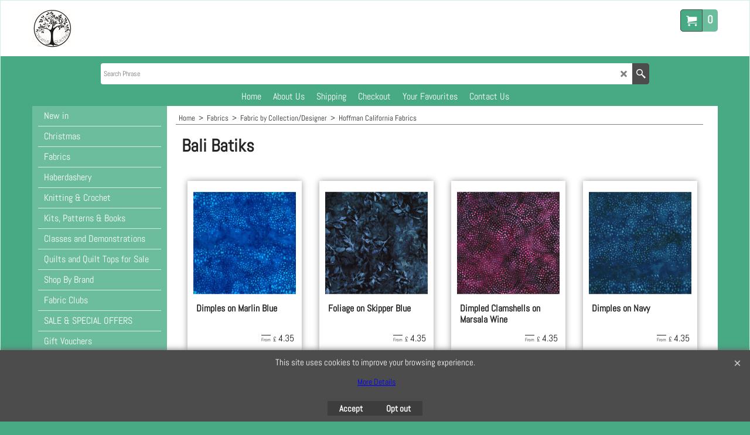

--- FILE ---
content_type: text/html
request_url: https://www.creativequilting.co.uk/contents/en-uk/d979.html
body_size: 181666
content:
<!doctype html>
<html xmlns:sf lang="en-GB" dir="ltr">
<head prefix="og: http://ogp.me/ns#">
<meta http-equiv="Content-Type" content="text/html; charset=utf-8" />
<meta name="viewport" content="width=device-width, initial-scale=1.0, maximum-scale=1.0" />
<style id="_acj_">body{visibility:hidden!important;}</style>
<script>if(self===top||(function(){try{return typeof(window.parent.applyColorScheme)!='undefined'||document.location.host.indexOf('samplestores.shopfactory')!=-1;}catch(e){return false;}})()){var _acj_=document.getElementById('_acj_');_acj_.parentNode.removeChild(_acj_);}else{top.location=self.location;}</script>
<style id="_cls_">#ProductLoop{opacity:0;}</style>
<script>
window.addEventListener('load',function(){setTimeout(function(){var _cls_=document.getElementById('_cls_');if(_cls_)_cls_.parentNode.removeChild(_cls_);},100);},false);
setTimeout(function(){var _cls_=document.getElementById('_cls_');if(_cls_)_cls_.parentNode.removeChild(_cls_);},5000);
</script>
<title>Bali Batiks </title>
<meta name="description" content="Batik fabrics from Hoffman California International Fabrics" />
<meta name="keywords" content="Patchwork, Quilting, Fabric, Hoffman, California, US, USA, International, UK, Bali, Batik, Handprints, hand, print, wax" />
<meta http-equiv="expires" content="0" />
<meta name="generator" content="ShopFactory V14 www.shopfactory.com" />
<meta name="author" content="Creative Quilting" />
<link rel="canonical" href="https://www.creativequilting.co.uk/contents/en-uk/d979.html" />
<link rel="next" href="d979_01.html" />
<script type="text/javascript">
/*<![CDATA[*/
function getARMID(key,getOnly){
if(getOnly){return (document.cookie.match('(?:^|;)\\s*'+key+'=([^;]*)') || ['',''])[1];}
var isNew=false,id=location.search.match('[\&\?]'+key+'=([^&]*)');
if(id){
id=id[1];
var cookid=(document.cookie.match('(?:^|;)\\s*'+key+'=([^;]*)') || ['',''])[1];
isNew=(id!=cookid);
}
if(isNew){
var date=new Date(2099,12,31);
document.cookie=key+'='+id+'; expires='+date.toGMTString()+'; path='+location.pathname.replace(new RegExp('(?:contents/)?(?:'+document.documentElement.lang=='en-GB'?'en-uk':document.documentElement.lang+'/)?[^/]*$'),'')+';';
if(typeof(parm)=='undefined')parm={};parm[key]=id;
}
return {'id':id,'new':isNew};
}
var aid=getARMID('aid');
if(aid['id']&&aid['new']){idimg=new Image();idimg.src='//santu.com/webshop/aid_tracker.cgi?aid='+aid['id'];}
/*]]>*/
</script>
<link rel="preload" href="../phpwidgets/fonts.php?family=Abel, sans-serif" as="style" onload="this.onload=null;this.rel='stylesheet'" data-externalfont="true">
<style type="text/css">
@import "../styles/website.css?lmd=46036.610463";
@import "../styles/pr_sfx-sha_1.css?lmd=46037.922222";
@import "../styles/pa_sfx-content_1.css?lmd=44386.429792";
@import "../styles/index1.css?lmd=46036.610463";
@import "../styles/index2.css?lmd=46036.610463";
@import "../styles/global.css?lmd=46037.922222";
@import "../styles/global-responsive.css?lmd=46037.922222";
/* */
/* */
@import "../../shared_files/icomoon/style.css?lmd=44505.481551";
@import "../../shared_files/flickity.min.css?lmd=43129.487940";
</style>
<style type="text/css" id="sf-load-css"></style>
<!-- Require IcoMoon --><script>
var hasProducts=true;
var pgid='D979';
//<!--BEGIN_C78E91C8-61BA-447e-B459-F6FE529C7724-->
var LMD='46037.472917';
//<!--END_C78E91C8-61BA-447e-B459-F6FE529C7724-->
</script>
<script type="text/javascript" charset="utf-8" src="../loader.js?lmd=46037.922222"></script>
<script id="__sfLoadJQuery" src="../../shared_files/jquery-1.11.1.min.js" type="text/javascript"></script>
<script type="text/javascript" src="../../shared_files/jquery.sidr.min.js?lmd=43129.487940" defer></script>
<script type="text/javascript" charset="utf-8" src="../sf.js?lmd=46037.925694" defer></script>
<script type="text/javascript" src="../../shared_files/flickity.pkgd.min.js?lmd=43129.487940" defer></script>
<script type="text/javascript" src="../../shared_files/jquery.zoom.min.js?lmd=43129.487940" defer></script>
<script type="text/javascript" src="../../shared_files/echo.js?lmd=43152.433264" defer></script>
<script type="text/javascript">/* SFNOTE_BEGIN:prevent script execution when in editing mode */
if(typeof(tf)!='undefined'&&(typeof(tf.isInSF)=='undefined'||!tf.isInSF())){
/* SFNOTE_END:prevent script execution when in editing mode */
var _gaq = _gaq || [];
_gaq.push(['_setAccount', 'UA-28926923-1']);
_gaq.push(['_trackPageview']);
(function() {
var ga = document.createElement('script'); ga.type = 'text/javascript'; ga.async = true;
ga.src = ('https:' == document.location.protocol ? 'https://ssl' : 'http://www') + '.google-analytics.com/ga.js';
var s = document.getElementsByTagName('script')[0]; s.parentNode.insertBefore(ga, s);
})();
/* SFNOTE_BEGIN:prevent script execution when in editing mode */
}
/* SFNOTE_END:prevent script execution when in editing mode */
</script>
<script type="text/javascript">
var pgidx=tf.wm.jfile(location.href).replace(/\#.*$/,'');
var _sfProductsInPage=[];
sfFilters.deptEnabled=pgid;
</script>
<meta name="optinout" />
</head>
<body class="GC41 ThemeVersion-11">
<a name="top"></a>
<iframe name="extra" id="extra" src="../extra.html" width="5" height="5" frameborder="0" border="0" unselectable="on" style="position:absolute;z-index:0;overflow:hidden;left:50%;top:50%;display:none;width:5px;height:5px;" allowtransparency="true" class=""></iframe>
<div class="GC39 header mobile">
<div class="GC26 utils group">
<menu>
<div class="menu_left_col">
<li id="util_menu" class="sf-button sf-corner">
<a id="sidemap-button" href="#Sidemap" title="Menu">
<svg version="1.1" id="Layer_1" xmlns="http://www.w3.org/2000/svg" xmlns:xlink="http://www.w3.org/1999/xlink" x="0px" y="0px" viewBox="0 0 512 512" style="enable-background:new 0 0 512 512;" xml:space="preserve">
<g>
<path d="M491.318,235.318H20.682C9.26,235.318,0,244.577,0,256s9.26,20.682,20.682,20.682h470.636
c11.423,0,20.682-9.259,20.682-20.682C512,244.578,502.741,235.318,491.318,235.318z"></path>
</g>
<g>
<path d="M491.318,78.439H20.682C9.26,78.439,0,87.699,0,99.121c0,11.422,9.26,20.682,20.682,20.682h470.636
c11.423,0,20.682-9.26,20.682-20.682C512,87.699,502.741,78.439,491.318,78.439z"></path>
</g>
<g>
<path d="M491.318,392.197H20.682C9.26,392.197,0,401.456,0,412.879s9.26,20.682,20.682,20.682h470.636
c11.423,0,20.682-9.259,20.682-20.682S502.741,392.197,491.318,392.197z"></path>
</g>
</svg>
</a>
</li>
</div>
<div class="mob_logo_col">
<div class="CompanyImage"><span></span><a href="../../index.html" title="">
<img width="64" height="60" src="../media/trans.gif" data-echo="../media/cq-logo-(Thumbnail).jpg" class="DataEchoLoaded" id="I" name="I" border="0" alt="" title="" hspace="0" vspace="0" align="" onmouseover="window.status='';return true;" onmouseout="window.status='';return true" /></a></div>
</div>
<div id="util_group" class="right_icon_col">
<script type="text/javascript">
var idTimeoutMobileSearchHideBox=-1;
function mobileSearch(el){
clearTimeout(idTimeoutMobileSearchHideBox);
if(!el)return;
if(tf.content.document.search)tf.content.document.search.phrase.value=$(el).parents('#mobile_search').find('#phrase').val();
tf.searchPhrase=$(el).parents('#mobile_search').find('#phrase').val();
tf.utils.search_all();
}
function mobileSearchShowBox(){}
function mobileSearchHideBox(){}
</script>
<li id="mobile_cart" class="sf-button sf-corner">
<a href="#" title="My cart" onclick="location=tf.wm.url('basket.html','-',true);return false;"><i class="icon-cart"></i> <span class="GC91 MiniCartTotalItemsQuantity_Mobile" id="MiniCartTotalItemsQuantity_Mobile">0</span></a>
</li>
</div>
</menu>
</div>
<div class="search_coll">
<div id="util_searchbox" class="sf-corner">
<form id="mobile_search" name="mobile_search" onsubmit="mobileSearch(this[0]);return false;">
<input type="search" id="phrase" name="phrase" />
<span id="util_searchbox_search" class="sf-button sf-corner">
<button type="submit" title="Find" style="border:none;background-color:transparent;"><i class="icon-search2">&nbsp;</i></button>
</span>
</form>
</div>
</div>
</div>
<script type="text/javascript">
$(document).ready(function(){
if (!tf.isInSF() && !tf.isInDesigner()) $('.gallery-box a').removeAttr('onclick');
if (tf.isInSF()) {
window.Flickity.prototype._dragPointerDown= function( event, pointer ) {
this.pointerDownPoint = Unipointer.getPointerPoint( pointer );
}
}
//topbar
var $galleryTopbar = null, galleryTopbarRowItems = 0;
function SetGalleryTopbar() {
if ($galleryTopbar) $galleryTopbar.flickity('destroy');
$galleryTopbar = null;
$galleryTopbar = $('.TopBar:visible .gallery-box').flickity({
cellAlign: 'left',
freeScroll: true,
contain: true,
setGallerySize: false,
prevNextButtons: false,
pageDots: false,
imagesLoaded: true
});
$galleryTopbar.flickity('resize');
$('img', $galleryTopbar).css('opacity','');
}
// Link Image Group 1
var galleryRowItems = $('.Banner .BannerImage').length;
if (galleryRowItems >= 1) {
var $gallery = $('.Banner .gallery-box').flickity({
wrapAround: true,
autoPlay: (tf.isInSF() || galleryRowItems == 1 ? false : 5000),
draggable: galleryRowItems > 1,
freeScroll: false,
setGallerySize: false,
prevNextButtons: galleryRowItems > 1,
pageDots: false
});
function ResizeGallery() {
var wBanner = $('.Banner').width(), wAvailable = parseInt('1500') || wBanner, hAvailable = (parseInt($('.Banner .gallery-box').css('max-height','').css('max-height')) || parseInt('300'));
var rAvailable = hAvailable / wAvailable;
var wMaxNatural = 0, hMaxNatural = 0;
$('.Banner a.BannerImage img, .Banner a.BannerImage .slide-item').each(function(){
$(this).width('');
var wNatural = parseFloat(this.naturalWidth || this.getAttribute('data-naturalwidth') || this.getAttribute('width') || $(this).width()), hNatural = parseFloat(this.naturalHeight || this.getAttribute('data-naturalheight') || this.getAttribute('height') || $(this).height());
if (wNatural >= wMaxNatural) {
if (hMaxNatural == 0 || hNatural <= hAvailable) {
wMaxNatural = wNatural;
hMaxNatural = hNatural;
}
}
});
if (wMaxNatural > 0 && hMaxNatural > 0) {
hMaxNatural = (hMaxNatural / wMaxNatural) * Math.min(wBanner, wMaxNatural);
wMaxNatural = wBanner;
}
var hMax = Math.min(hAvailable, hMaxNatural, wBanner * rAvailable);
$('.Banner .gallery-box').css({'height':'','max-height':'none'}).attr('style',($('.Banner .gallery-box').attr('style')||'')+'height:'+hMax+'px!important;');
$('.Banner .gallery-box .BannerImage').css('height','').attr('style',($('.Banner .gallery-box .BannerImage').attr('style')||'')+'height:'+hMax+'px!important;');
$('.Banner a.BannerImage img, .Banner a.BannerImage .slide-item').each(function(){
$(this).width($(this).width() > wBanner ? '100%' : $(this).width());
});
if ($gallery) $gallery.flickity('resize');
}
$('.Banner .BannerImage img').off('load imageLoaded.flickity').on('load imageLoaded.flickity', ResizeGallery);
$(window).on('load resize', ResizeGallery);
if (galleryRowItems > 1) {
$('.Banner .BannerImage').each(function(i, item){
var clsname = i == 0 ? "button selected" : "button";
$('.Banner .gallery-buttons').append('<span class="'+clsname+'">&nbsp;</span>');
});
// Flickity instance
var flkty = $gallery.data('flickity');
var $cellButtonGroup = $('.Banner .gallery-buttons');
var $cellButtons = $cellButtonGroup.find('.button');
// update selected cellButtons
$gallery.on( 'cellSelect', function() {
$cellButtons.filter('.selected').removeClass('selected');
$cellButtons.eq( flkty.selectedIndex ).addClass('selected');
});
// select cell on button click
$cellButtonGroup.on( 'click', '.button', function() {
var index = $(this).index();
$gallery.flickity( 'select', index );
});
}
}
function galleryGetRowItems(outerSelector, itemSelector) {
var w = 0, wOuter = $(outerSelector).width() - 1, items = 0;
$(outerSelector)
.find(itemSelector).each(function(){
w += $(this).outerWidth(true);
items++;
var margin = ($(this).outerWidth(true) - $(this).outerWidth());
if (w - margin + 1 >= wOuter) return false;
})
;
return items;
}
//top
var $gallery1 = null, gallery1RowItems = ($(window).width() > 1500 ? 4 : 3);
function SetGallery1() {
$gallery1 = $('.PageLinkBoxWrapper .gallery-box').flickity({
cellAlign: 'left',
wrapAround: true,
freeScroll: true,
setGallerySize: false,
prevNextButtons: false,
pageDots: false
});
$gallery1.flickity('resize');
$('.PageLinkBoxWrapper .gallery-action').removeClass('hide');
}
$('.PageLinkBoxWrapper .icon-arrow-left3').on( 'click', function() {
$gallery1.flickity('previous');
if ($(window).width() > 619) {
for (var n = 1; n < gallery1RowItems; n++) {
$gallery1.flickity('previous');
}
}
});
$('.PageLinkBoxWrapper .icon-arrow-right3').on( 'click', function() {
$gallery1.flickity('next');
if ($(window).width() > 619) {
for (var n = 1; n < gallery1RowItems; n++) {
$gallery1.flickity('next');
}
}
});
if ($(window).width() > 619) {
if ($('.PageLinkBoxWrapper .PageLinkBoxItem').length > gallery1RowItems)  SetGallery1();
}
else {
if ($('.PageLinkBoxWrapper .PageLinkBoxItem').length > 1) SetGallery1();
}
//bottom
var $gallery2 = null, gallery2RowItems = ($(window).width() > 1500 ? 4 : 3);
function SetGallery2() {
$gallery2 = $('.BannerBottomWrapper .gallery-box').flickity({
cellAlign: 'left',
wrapAround: true,
freeScroll: true,
setGallerySize: false,
prevNextButtons: false,
pageDots: false
});
$gallery2.flickity('resize');
$('.BannerBottomWrapper .gallery-action').removeClass('hide');
}
$('.BannerBottomWrapper .icon-arrow-left3').on( 'click', function() {
$gallery2.flickity('previous');
if ($(window).width() > 619) {
for (var n = 1; n < gallery2RowItems; n++) {
$gallery2.flickity('previous');
}
}
});
$('.BannerBottomWrapper .icon-arrow-right3').on( 'click', function() {
$gallery2.flickity('next');
if ($(window).width() > 619) {
for (var n = 1; n < gallery2RowItems; n++) {
$gallery2.flickity('next');
}
}
});
if ($(window).width() > 619) {
if ($('.BannerBottomWrapper .BannerBottomItem').length > gallery2RowItems)  SetGallery2();
}
else {
if ($('.BannerBottomWrapper .BannerBottomItem').length > 1) SetGallery2();
}
//resize
$(window).on('load resize', function(){
var old1 = gallery1RowItems;
var old2 = gallery2RowItems;
gallery1RowItems = ($(window).width() > 1500 ? 4 : 3);
gallery2RowItems = ($(window).width() > 1500 ? 4 : 3);
if (old1 != gallery1RowItems) {
if ($gallery1) {
$('.PageLinkBoxWrapper .gallery-action').addClass('hide');
$gallery1.flickity('destroy');
$gallery1 = null;
}
if ($('.PageLinkBoxWrapper .PageLinkBoxItem').length > gallery1RowItems) SetGallery1();
}
if (old2 != gallery2RowItems) {
if ($gallery2) {
$('.BannerBottomWrapper .gallery-action').addClass('hide');
$gallery2.flickity('destroy');
$gallery2 = null;
}
if ($('.BannerBottomWrapper .BannerBottomItem').length > gallery2RowItems) SetGallery2();
}
if ($(window).width() > 619) {
if ($gallery1 != null && $('.PageLinkBoxWrapper .PageLinkBoxItem').length <= gallery1RowItems)  {
$('.PageLinkBoxWrapper .gallery-action').addClass('hide');
$gallery1.flickity('destroy');
$gallery1 = null;
}
if ($gallery2 != null && $('.BannerBottomWrapper .BannerBottomItem').length <= gallery2RowItems) {
$('.BannerBottomWrapper .gallery-action').addClass('hide');
$gallery2.flickity('destroy');
$gallery2 = null;
}
}
else {
if ($gallery1 == null && $('.PageLinkBoxWrapper .PageLinkBoxItem').length > 1)  SetGallery1();
if ($gallery2 == null && $('.BannerBottomWrapper .BannerBottomItem').length > 1)  SetGallery2();
}
if (tf.isMobile && $('.header.mobile > .TopBar').length == 0) {
if ($galleryTopbar) $galleryTopbar.flickity('destroy');
$galleryTopbar = null;
$('#WebSite .TopBar').clone(true).attr('id', $('#WebSite .TopBar').attr('id')+'Clone').prependTo('.header.mobile');
(function waitForMobileUtils() {
if (!tf.utils || !tf.utils.showMobileUtils) { setTimeout(waitForMobileUtils, 200); return; }
tf.utils.showMobileUtils();
})();
}
else if (!tf.isMobile) {
if ($galleryTopbar) $galleryTopbar.flickity('destroy');
$galleryTopbar = null;
$('.header.mobile > .TopBar').remove();
}
galleryTopbarRowItems = 0;
$('.TopBar:visible .CustomNavBox').each(function(){ galleryTopbarRowItems += $(this).outerWidth(true); })
if ($galleryTopbar != null && $('.TopBar:visible .gallery-box').width() >= galleryTopbarRowItems) {
$galleryTopbar.flickity('destroy');
$galleryTopbar = null;
}
else if ($('.TopBar:visible .gallery-box').width() < galleryTopbarRowItems) SetGalleryTopbar();
});
$(window).trigger('resize');
});
</script>
<div id="WebSite" class="GC38">
<div id="WebSiteHeader" class="GC39 LayoutObject">
<div id="WebSiteHeaderInner" class="WebSiteHeaderInner">
<div id="TopBar" class="GC89 TopBar">
<div id="TopBarDesign" class="GC89 TopBarDesign"></div>
</div>
<div id="DesignImage1" class="GC87 DesignImage1" sf:fixedwidth="1920">
<div id="DesignImage1" class="GC87 bar-3" sf:fixedwidth="1920"></div>
<div id="MiniCart" class="GC36 MiniCartEdit">
<div id="MiniCartTotal" class="MiniCartTotal">
<a href="#" class="MiniCartLink MiniCartInner" title="My cart">
<i id="MiniCartIcon" class="GC14 sf-corner icon-cart MiniCartDesignImage1"></i>
<span class="GC14 MiniCartTotalItemsQuantity sf-corner">0</span><!--
<span class="MiniCartTotalAmount"></span>
<span class="MiniCartTotalSummary"></span>
<span class="MiniCartTotalItemsQuantity"></span>
<span class="MiniCartTotalTotalText"></span>
<span class="MiniCartTotalPlusExpenses"></span>
<span class="MiniCartTotalPlusExpensesText"></span>
<span class="MiniCartTotalList"></span>
-->
</a>
</div>
</div>
<div class="title-wrapper">
<div id="CompanyImage" class="smaller">
<a href="../../index.html" title="">
<img width="69" height="65" src="../media/trans.gif" data-echo="../media/cq-logo-(Thumbnail).jpg" class="DataEchoLoaded" id="I" name="I" border="0" alt="" title="" hspace="0" vspace="0" align="" onmouseover="window.status='';return true;" onmouseout="window.status='';return true" />
</a>
</div>
</div>
</div>
<div id="DesignImage3" class="GC88 DesignBar3">
<div id="DesignImage3" class="GC88 DesignImage3Full"></div>
<div id="Search" class="GC22">
<form name="search">
<input class="GC22 SearchTextField" type="text" id="phrase" name="phrase" size="12" maxlength="40" placeholder="Search Phrase" />
<a id="searchIcon" class="GC86 icon-search2 SearchButton" title="Find" href="#"></a>
<a class="GC86 icon-zoom-in2 SearchButton SearchButtonAdvanced" title="Advanced Search" href="#"></a>
</form>
</div>
<div id="Index1-spacer">
<div id="Index1" class="GC28 Index1">
<script src="../../shared_files/jquery.menu-aim.js" defer="true"></script>
<script src="../../shared_files/jquery.megamenu.js" defer="true"></script>
<script type="text/javascript">
$(function(){
$('.Index1').on('load', function(){
var idxNum = $(this).attr('class').replace(/.*Index(\d+).*/,'$1');
var GCNum = [
{'top':'GC28', 'tophover':'GC29', 'sub':'GC30', 'subhover':'GC31'},
{'top':'GC32', 'tophover':'GC33', 'sub':'GC34', 'subhover':'GC35'}
][idxNum-1];
$('.idx'+idxNum+'Submenu').empty();
var $branch = $('[id^=idx][id$='+tf.pgid+'] + ul', $(this)).clone(true, true);
if ($branch.length > 0) {
var $subpageNavigation = $('#idxSubpageNavigationAlt');
if ($subpageNavigation.length == 0) {
$subpageNavigation = $('#idxSubpageNavigation');
if ($subpageNavigation.length == 0) $subpageNavigation = $('<div id="idxSubpageNavigation"></div>');
var placed = false, $placement = $('.PageTitle');
if ($placement.length > 0) {
$placement.after($subpageNavigation);
if ($('.PageImage ~ .PageTitle + #idxSubpageNavigation').length == 1) $('.PageImage').insertAfter('#idxSubpageNavigation');
placed = true;
}
if (!placed) {
var selectors = ['.PageIntroduction', '.PageDescription'];
for (var n = 0; n < selectors.length; n++) {
$placement = $(selectors[n]);
if ($placement.length > 0) {
$placement.before($subpageNavigation);
if ($('.PageImage ~ #idxSubpageNavigation + '+selectors[n]).length == 1) $('.PageImage').insertAfter('#idxSubpageNavigation');
placed = true;
break;
}
}
}
if (!placed) {
var selectors = ['#PageContainer1', '#PageContainer11'];
for (var n = 0; n < selectors.length; n++) {
$placement = $(selectors[n]);
if ($placement.length > 0) {
$placement.append($subpageNavigation);
break;
}
}
}
}
$subpageNavigation
.width('auto')
.removeClass('GC28 GC32')
.append('<div class="idx'+idxNum+'Submenu" data-toplevelid="d-33"><i class="icon-spinner2 icon-fa-spin"></i></div>');
$branch.find('> li > ul, i[class*=icon-], li.see-all').remove();
$branch.find('> li')
.on('mouseover', function(){tf.navOvr(this, '', GCNum['subhover']);if(tf.autoText)tf.autoText.localApply(this.parentNode);})
.on('mouseout', function(){tf.navOut(this, '', GCNum['sub']);if(tf.autoText)tf.autoText.localApply(this.parentNode);})
.addClass('idx'+idxNum+'Sub')
.find('> a')
.on('mouseover', function(){tf.navOvr(this, '', '');})
.on('mouseout', function(){tf.navOut(this, '', '');})
.addClass('idx'+idxNum+'Sub')
;
var mh = 0;
$branch.find('> li > a > img').each(function(){
var hasImg = !!$(this).attr('src');
if (!hasImg) $(this).hide();
mh = Math.max(mh, $(this).css('max-height'));
});
var prop = (mh ? 'height:'+mh+'px;' : '');
$branch.find('> li > a').each(function(){
if ($(this).find('> img').length > 0) $(this).find('> img').wrap('<div class="SubPageNavigationImageContainer" style="'+prop+'"></div>');
else $(this).prepend('<div class="SubPageNavigationImageContainer"><span></span></div>');
$(this).addClass('SubPageNavigationBox').find('> span').addClass('SubPageNavigationTitle').wrap('<div class="SubPageNavigationTitleContainer"></div>');
});
$('.idx'+idxNum+'Submenu').empty().append($branch);
$(window).on('load resize', function () {
var $container = $('.idx'+idxNum+'Submenu > ul'), $items = $('li', $container);
var outerSpace = $items.outerWidth(true) - $items.width();
var maxAvailableWidth = $container.css('width','auto').width();
var maxColumns = 8, itemMaxWidth = 260, w = 0;
for (var n = 1; n <= maxColumns; n++) {
w = parseInt((maxAvailableWidth / n) - outerSpace);
if (w <= itemMaxWidth) break;
}
$items.width(w);
$container.width((w + outerSpace) * Math.min(n, $items.length));
if(tf.echo)tf.echo.render();
});
$(window).trigger('resize');
}
$('img', $(this)).remove();
$('> ul[class*=idx]', $(this))
.sfMegaMenu({
'submenuDirection':'below',
'layout':'base',
'showImages':false,
'iconOpenRight':'icon-arrow-right3',
'iconOpenDown':'icon-arrow-down3',
'iconNoImage':'icon-image',
'iconPin':'icon-pushpin',
'idxNum':idxNum,
'onLoad':function() {
var $idxSlider = $('#Index1 > .idx1List');
$('> li', $idxSlider).last().clone().appendTo($idxSlider).children().remove();
function setIdxSlider() {
$idxSlider.parent().width('100%').css('float','none');
$idxSlider
.on('cellSelect', function(){
var flkty = $(this).data('flickity');
if (flkty) {
if (flkty.selectedIndex == $(this).data('selectedIndex')) return;
if ($(this).data('translateX') == $('.flickity-slider', this).css('transform')) {
if (flkty.selectedIndex > $(this).data('selectedIndex')) flkty.selectedIndex = $(this).data('selectedIndex');
else if (flkty.selectedIndex < $(this).data('selectedIndex')) flkty.selectedIndex--;
}
$(this).data({'selectedIndex':flkty.selectedIndex, 'translateX':$('.flickity-slider', this).css('transform')});
}
})
.on('settle', function(){
var $last = $('.flickity-slider > li', this).last(), shifted = $('.flickity-slider', this).css('transform').match(/matrix\((.+)\)/) || $('.flickity-slider', this).css('transform').match(/matrix3d\((.+)\)/), shiftedpx = 0;
if (shifted && shifted.length > 1) shiftedpx = parseFloat((shifted[1].split(', ')[12]) || (shifted[1].split(', ')[4]));
if (parseFloat($last.css('left')) + $last.outerWidth(true) <= $('.flickity-slider', this).width() + Math.abs(shiftedpx)) $('.next', this).attr('disabled', 'disabled');
else $('.next', this).removeAttr('disabled');
})
.flickity({
cellAlign: 'left',
contain: true,
wrapAround: false,
autoPlay: false,
draggable: true,
freeScroll: true,
setGallerySize: false,
prevNextButtons: true,
pageDots: false,
percentPosition: false
})
.flickity('resize')
.find('.flickity-viewport')
.find('.flickity-slider').addClass('idx1List')
.end()
.parentsUntil('[id^=WebSite]').each(function(){
var zIndex = $(this).css('z-index');
if (zIndex == 'auto' || parseInt(zIndex) <= 0) $(this).css('z-index', idxNum == 2 ? 1000 : 1001);
})
;
}
function unsetIdxSlider() {
if ($idxSlider.hasClass('flickity-enabled')) {
$idxSlider
.flickity('destroy')
;
}
$idxSlider.parent().css({'float':''});
}
$(window).on('resize', function () {
unsetIdxSlider(); $idxSlider.parent().css({'width':'', 'float':'none'});
if ($('#WebSite').width() > 619) {
var w = 0, wContainer = ($idxSlider.parent().outerWidth(true)||$idxSlider.outerWidth(true))+1;
$('> li, .flickity-slider > li', $idxSlider).each(function(){ w += $(this).outerWidth(true); $(this).css('height',''); if($(this).outerHeight()>0)$(this).outerHeight($(this).outerHeight()); });
if (w-1 > wContainer) {
setIdxSlider();
$idxSlider.flickity('resize');
setTimeout(function(){$idxSlider.flickity('reposition');}, 200);
}
else if (w < wContainer) unsetIdxSlider();
}
});
$(window).trigger('resize');
}
})
.parent().find('.idx1List > li > a > span').addClass('vcenter');
});
});
</script>
<script type="text/javascript">equalHeightClass.push('SubPageNavigationImageContainer');</script>
<script type="text/javascript">equalHeightClass.push('SubPageNavigationTitleContainer');</script>
<script type="text/javascript">equalHeightClass.push('SubPageNavigationBox');</script>
<!--
Version tag, please don't remove
$Revision: 46130 $
$HeadURL: svn://localhost/ShopFactory/branches/V14_60/bin/SFXTemplates/Index/Horizontal/SFX-BASE_1/toplevel.html $
-->
<i class="icon-spinner2 icon-fa-spin"></i>
<script type="text/javascript">
jQuery(document).ready(function(){
jQuery('.Index1').load(tf.wm.url('d-34.html','-',true)+' ',function(){
if(tf.isEntryPage){
jQuery('.Index1 a[href]').not('a[href^=http]').each(function(){
if(this.id.match(/D-2$/)) this.href=tf.wm.url((tf.lang==tf.baseLang?'../../':'../../'+tf.lang+'/')+this.href.replace(/.*\//,''),'-');
else this.href=tf.wm.url(this.href.replace(/.*\//,''),'-',true);
});
jQuery('.Index1 a img[src]').each(function(){jQuery(this).attr('src', jQuery(this).attr('src').replace(/\.\.\/media\//g,(tf.lang!=tf.baseLang?'../':'')+'contents/media/'));if(jQuery(this).data('echo'))jQuery(this).attr('data-echo', jQuery(this).data('echo').replace(/\.\.\/media\//g,(tf.lang!=tf.baseLang?'../':'')+'contents/media/'));});
} else {
jQuery('.Index1 a[href]').not('a[href^=http]').each(function(){
if(this.id.match(/D-2$/)) {
this.href=tf.wm.url((tf.lang==tf.baseLang?'../../':'../../'+tf.lang+'/')+this.href.replace(/.*\//,''),'-');
}
});
}
jQuery('.Index1').trigger('load');
});
jQuery('#CompanyImage a[href], .CompanyImage a[href]').not('a[href^=http]').each(function(){
var href = this.href.replace(/.*\//,'');
if(tf.isEntryPage) this.href=tf.wm.url((tf.lang==tf.baseLang?'../../':'../../'+tf.lang+'/')+href,'-');
else this.href=tf.wm.url((tf.lang==tf.baseLang?'../../':'../../'+tf.lang+'/')+href,'-');
});
});
</script>
</div><div id="idx1Sentinel"></div>
</div>
</div>
</div>
</div>
<div id="WebSiteContent" class="GC1">
<div id="Content" class="GC24 ContentBody">
<div id="topSlider" class="GC89 topSlider">
</div>
<div class="mainContent">
<div id="SideBar_L" class="GC32 EqualHeight">
<div id="idxSubpageNavigation" class="GC32">
<script src="../../shared_files/jquery.menu-aim.js" defer="true"></script>
<script src="../../shared_files/jquery.megamenu.js" defer="true"></script>
<div class="Index2" id="Index2" data-deptid="d-33"><i class="icon-spinner2 icon-fa-spin"></i></div>
<div class="idx2Submenu" data-toplevelid="d-33" data-branchid="D10" data-folding="false"><i class="icon-spinner2 icon-fa-spin"></i></div>
<script type="text/javascript">
$(function(){
var idxNum = 2;
var GCNum = [
{'top':'GC28', 'tophover':'GC29', 'sub':'GC30', 'subhover':'GC31'},
{'top':'GC32', 'tophover':'GC33', 'sub':'GC34', 'subhover':'GC35'}
][idxNum-1];
$('.Index2').insertBefore($('.Index2').parent());
$('.Index2').load(tf.wm.url($('.Index2').data('deptid')+'.html','-',true), function() {
$('.Index2 #idx2D-2').parent('li').remove();
$('.idx'+idxNum+'Submenu').empty();
var $branch = $('[id^=idx][id$='+tf.pgid+'] + ul', $(this)).clone(true, true);
if ($branch.length > 0) {
var $subpageNavigation = $('#idxSubpageNavigationAlt');
if ($subpageNavigation.length == 0) {
$subpageNavigation = $('#idxSubpageNavigation');
if ($subpageNavigation.length == 0) $subpageNavigation = $('<div id="idxSubpageNavigation"></div>');
var placed = false, $placement = $('.PageTitle');
if ($placement.length > 0) {
$placement.after($subpageNavigation);
if ($('.PageImage ~ .PageTitle + #idxSubpageNavigation').length == 1) $('.PageImage').insertAfter('#idxSubpageNavigation');
placed = true;
}
if (!placed) {
var selectors = ['.PageIntroduction', '.PageDescription'];
for (var n = 0; n < selectors.length; n++) {
$placement = $(selectors[n]);
if ($placement.length > 0) {
$placement.before($subpageNavigation);
if ($('.PageImage ~ #idxSubpageNavigation + '+selectors[n]).length == 1) $('.PageImage').insertAfter('#idxSubpageNavigation');
placed = true;
break;
}
}
}
if (!placed) {
var selectors = ['#PageContainer1', '#PageContainer11'];
for (var n = 0; n < selectors.length; n++) {
$placement = $(selectors[n]);
if ($placement.length > 0) {
$placement.append($subpageNavigation);
break;
}
}
}
}
$subpageNavigation.width('auto').attr('class', $subpageNavigation.attr('class').replace(GCNum['top'], ''));
$branch.find('> li > ul, i[class*=icon-], li.see-all').remove();
$branch.find('> li')
.on('mouseover', function(){tf.navOvr(this, '', GCNum['subhover']);if(tf.autoText)tf.autoText.localApply(this.parentNode);})
.on('mouseout', function(){tf.navOut(this, '', GCNum['sub']);if(tf.autoText)tf.autoText.localApply(this.parentNode);})
.addClass('idx'+idxNum+'Sub')
.find('> a')
.on('mouseover', function(){tf.navOvr(this, '', '');})
.on('mouseout', function(){tf.navOut(this, '', '');})
.addClass('idx'+idxNum+'Sub')
;
var mh = 0;
$branch.find('> li > a > img').each(function(){
var hasImg = !!$(this).attr('src');
if (!hasImg) $(this).hide();
mh = Math.max(mh, $(this).height() || $(this).css('max-height') || parseFloat($(this).attr('height')));
});
var prop = (mh ? 'height:'+mh+'px;' : '');
$branch.find('> li > a').each(function(){
if ($(this).find('> img').length > 0) $(this).find('> img').wrap('<div class="SubPageNavigationImageContainer" style="'+prop+'"></div>');
else $(this).prepend('<div class="SubPageNavigationImageContainer"><span></span></div>');
$(this).addClass('SubPageNavigationBox').find('> span').addClass('SubPageNavigationTitle').wrap('<div class="SubPageNavigationTitleContainer"></div>');
});
$('.idx'+idxNum+'Submenu').empty().append($branch);
$(window).on('load resize', function () {
var $container = $('.idx'+idxNum+'Submenu > ul'), $items = $('li', $container);
var outerSpace = $items.outerWidth(true) - $items.width();
var maxAvailableWidth = $container.css('width','auto').width();
var maxColumns = 8, itemMaxWidth = 260, w = 0;
for (var n = 1; n <= maxColumns; n++) {
w = parseInt((maxAvailableWidth / n) - outerSpace);
if (w <= itemMaxWidth) break;
}
$items.width(w);
$container.width((w + outerSpace) * Math.min(n, $items.length));
if(tf.echo)tf.echo.render();
});
$(window).trigger('resize');
}
$('img', $(this)).remove();
$('> ul[class*=idx]', $(this))
.sfMegaMenu({
'submenuDirection':'right',
'layout':'base',
'showImages':false,
'iconOpenRight':'icon-arrow-right3',
'iconOpenDown':'icon-arrow-down3',
'iconNoImage':'icon-image',
'iconPin':'icon-pushpin',
'idxNum':idxNum
})
.find('> li > a > span').addClass('vcenter');
});
});
</script>
<script type="text/javascript">equalHeightClass.push('SubPageNavigationImageContainer');</script>
<script type="text/javascript">equalHeightClass.push('SubPageNavigationTitleContainer');</script>
<script type="text/javascript">equalHeightClass.push('SubPageNavigationBox');</script>
<!--
Version tag, please don't remove
$Revision: 35309 $
$HeadURL: svn://localhost/ShopFactory/branches/V14_60/bin/SFXTemplates/Index/Vertical/SFX-BASE_1/sublevels.html $--></div>
<!-- SFNOTE_END: IndexCodeSnippetBottom --></div>
<div class="contentRight EqualHeight">
<div itemtype="http://schema.org/BreadcrumbList" class="GC6 Breadcrumbs" itemscope="" ID="Breadcrumbs-D979">
<div class="BreadcrumbsTrail">
<nobr itemprop="itemListElement" itemscope itemtype="http://schema.org/ListItem">
<a href="../../index.html" title="Home " itemprop="item">
<span itemprop="name">Home </span><meta itemprop="position" content="0" />
&nbsp;&gt;&nbsp;
</a>
</nobr>
<nobr itemprop="itemListElement" itemscope itemtype="http://schema.org/ListItem">
<a href="d3.html" title="Fabrics" itemprop="item">
<span itemprop="name">Fabrics</span><meta itemprop="position" content="1" />
&nbsp;&gt;&nbsp;
</a>
</nobr>
<nobr itemprop="itemListElement" itemscope itemtype="http://schema.org/ListItem">
<a href="d10.html" title="Fabric by Collection/Designer" itemprop="item">
<span itemprop="name">Fabric by Collection/Designer</span><meta itemprop="position" content="2" />
&nbsp;&gt;&nbsp;
</a>
</nobr>
<nobr itemprop="itemListElement" itemscope itemtype="http://schema.org/ListItem" style="display:none;">
<a href="d979.html" title="Hoffman California Fabrics" itemprop="item">
<span itemprop="name">Hoffman California Fabrics</span><meta itemprop="position" content="3" />
</a>
</nobr>
<style>.Breadcrumbs nobr {display:inline;}</style>
<nobr><span>Hoffman California Fabrics</span></nobr>
</div>
</div>
<div id="PageContainer11" class="EqualHeight_PageContainer1">
<!-- Page elements are kept in this div so the if statement above may
make room for PageLinkBox -->
<div id="PageContainer1" class="EqualHeight_PageContainer1">
<h1 class="GC17 PageTitle" ID="PageTitle-D979">Bali Batiks</h1>
</div>
</div>
<script type="text/javascript">tf.lastpage=tf.wm?tf.wm.jfile(location.href):'';tf.nametag.add('lastpage',tf.lastpage);tf.lastdeptpage=tf.wm?tf.wm.jfile(location.href):'';tf.nametag.add('lastdeptpage',tf.lastdeptpage);</script>
<script type="text/javascript">
/*<![CDATA[*/
function mfw(){var a='<div style="line-height:0.01em;height:0;overflow-y:hidden;">';for(var n=0;n<20;n++)a+='&lt;!-- MakeFullWidth'+n+' --&gt;';a+='</div>';dw(a);}
var jsloaded=false,opt=[];
function add_opt(id,name,title,type,opttype,combine){opt[opt.length]=[id,name.replace(/&nbsp;/g,''),title.replace(/&nbsp;/g,''),type,opttype,combine];}
var sfAddRef=[];
function getAddDiv(){return gl('sfLightBox');}
function sfAddPop(name,isLang){if(!isInSF()&&tf.utils){if(!name)name='pconfirm'; sfAddRef=[];tf.utils.showPopup(tf.wm.url(name+'.html',tf.lmd[name],isLang),630,190,true,false,true,'AddToBasket');}}
function sfAddUnpop(){if(tf.utils){if(jQuery('#sfLightBox.AddToBasket').length>0)tf.utils.sfMediaBox.closeBox();}}
var bpriceArr=[],ppriceArr=[],weightArr=[],crFFldArr=[],ppriceCrossPromotionArr=[],bpriceCrossPromotionArr=[];
function ppriceDsp(n){var cc=tf.currentCurrency,dd=cc.decimal_places,cm=cc.multiplier,sm=tf.shopCurrency.multiplier,dec=Math.pow(10,dd),s=''+(Math.round((n*cm/sm)*dec)/dec),dp=s.indexOf('.');if(dp==-1)dp=s.length;else dp++;s+=(s.indexOf('.')==-1&&dd>0?'.':'')+'00000'.substr(0,dd-(s.length-dp));return s;}
function ppriceDscPct(dsc,prc){dsc=ppriceDsp(prc-(prc*dsc/100));return dsc;}
function dBasePrice2(Id,arr,w){if(!arr)return;if(!w)w=window;arr=arr.split(core.str_sep1);if(w.document.getElementById('ProductBasePrice-'+Id)){var bpriceHTML=core.bprice([Id,arr[4],arr[5],arr[6],arr[2]]);if(bpriceHTML!='')w.document.getElementById('ProductBasePrice-'+Id).innerHTML=bpriceHTML;}}
/*]]>*/
</script>
<style type="text/css">
.ProductImageContainer{position:relative;text-align:center;}
.ProductImageCaption{clear:both;}
.ProductImage,.ProductImage a{position:relative;}
.ProductImage a{display:block;}
.ProductImage a img{display:block;margin:0 auto;}
.ThumbnailSliderContainer{position:relative;line-height:100%;float:right;padding:5px 5px 5px 4px;}
.ThumbnailSlider .ThumbnailSliderItem{display:block;background-color:transparent;margin-bottom:5px;text-align:center;}
.ThumbnailSlider [class^=icon] {cursor:pointer;}
.ThumbnailSliderMoreLink{text-decoration:underline;font-weight:bold;}
.ProductImageContainer.ThumbnailSlider-horizontal .ThumbnailSliderContainer {float:none;width:100%;overflow:hidden;margin:10px 0 0 0;}
.ProductImageContainer.ThumbnailSlider-horizontal .ThumbnailSlider {white-space:nowrap;position:relative;overflow:hidden;height:auto!important;}
.ProductImageContainer.ThumbnailSlider-horizontal .ThumbnailSlider .ThumbnailSliderItem {display:inline-block;margin:0 10px 0 0;}
.ProductImageContainer.ThumbnailSlider-horizontal .ThumbnailSlider img {max-height:80px;}
.ProductImageContainer.ThumbnailSlider-horizontal .ThumbnailSlider div[id^=ms_] {width:1000%;}
.ProductImageContainer.ThumbnailSlider-horizontal .ThumbnailSlider [class^=icon-] {padding:2px;height:24px!important;font-size:24px!important; width:20px!important; }
.ProductImageContainer.ThumbnailSlider-horizontal .ThumbnailSlider #ms_left, .ProductImageContainer.ThumbnailSlider-horizontal .ThumbnailSlider #ms_right {display:inline-block;}
.ProductImageContainer.ThumbnailSlider-horizontal .ImgLink.HasSlider {width:100%!important;float:none;}
</style>
<script type="text/javascript">
$(document).ready(function(){
var touchDevice=(/Android|webOS|iPhone|iPad|BlackBerry|Windows Phone|Opera Mini|IEMobile|Mobile/i.test(navigator.userAgent));
$('.Product').hover(function(){
$(this).find('a[href] .ProductFilter').show();
}, function(){
$(this).find('a[href] .ProductFilter').hide();
});
if (touchDevice) {
$('.Product a[href] .ProductFilter').show().css('opacity',0.01);
}
});
</script>
<style>
.NoImage, .NoImage a { position: static !important; }
</style>
<form name="productForm" id="ProductLoop">
<!-- Require IcoMoon --><div id="ProductLoopInner">
<div class="GC75 Product" ID="Product-P23694">
<a href="p23694.html" onclick="cancelBuble(event);if(tf.isInDesigner())location=tf.wm.url('p23694.html','-',true);else tf.moreHistory.push(tf.pgidx,tf.wm.jfile(this.href),true);return true;" style="display:block;background-image:none;" title="">
<div id="ProductFilter" class="GC9 ProductFilter">&nbsp;</div>
</a>
<script type="application/ld+json">
[{
"@context":"http://schema.org",
"@type":"Product",
"@id":"Product-P23694",
"sku":"Hoffman%20|%20Bali%20Hand-Dyed%20Batik%20|%20X2613-275-Marlin",
"name":"Dimples on Marlin Blue",
"brand":{"@type":"Brand","name":"Hoffman California Fabrics"},
"description":"",
"offers":{
"@type":"Offer",
"url":"https://www.creativequilting.co.uk/contents/en-uk/p23694.html",
"availability":"InStock",
"priceCurrency":"GBP",
"price":"4.35",
"category":"Arts%20%26%20Entertainment%20%3e%20Hobbies%20%26%20Creative%20Arts%0a",
"priceValidUntil":"2099-12-31",
"seller":{
"@type":"Organization",
"name":"Creative Quilting",
"address":{
"streetAddress":"32 Bridge Road<BR>",
"addressLocality":"Surrey",
"@type":"PostalAddress"
}
}
},
"image":"https://www.creativequilting.co.uk/contents/media/l_3382-605.jpg"
}]
</script>
<a name="p23694"></a>
<script type="text/javascript">
/*<![CDATA[*/
_sfProductsInPage.push('P23694');
//DistributorCode-P23694:3382-605
//Manufacturer-P23694:Hoffman California Fabrics
//ProductCode-P23694:X2613-275-Marlin
//ProductCategory-P23694:1630 1651 1648 8_1
function add_P23694(type,temp){
if(tf.coreLoaded&&tf.wm.pProp('P23694')){
if(tf.core.cthtb)eval(tf.core.cthtb);
var type2Name={undefined:'',1:'FavoritesButton',2:'RequestQuoteButton',3:'RequestSampleButton'};
if(!temp){
tf.qandi['progressbar']('P23694',true,type2Name[type]);
}
tf.utils.populateOpt(null,'P23694');
var b=core.load_add(d,type,'P23694','Dimples on Marlin Blue','0.00','Hoffman | Bali Hand-Dyed Batik | X2613-275-Marlin','1',0,'','X2613-275-Marlin','','3382-605','',opt,isInSF(),s,'-1.000',temp);
if(b&&typeof(fillBasketTable)!='undefined')fillBasketTable();
if(!temp){
setTimeout(function(){tf.qandi['progressbar']('P23694',false,type2Name[type]);},700);
}
return b;
}else{setTimeout(function(){add_P23694(type,temp);},500);return 0;}
}
/*]]>*/
</script>
<div id="ProductImageContainer-P23694" class="GC75 ProductImageContainer ThumbnailSlider-vertical" style="width:260px;height:260px;max-height:260px;">
<div style="position:relative;z-index:1;" class="ImgLink">
<div id="ProductImage-P23694" class="ProductImage">
<a href="p23694.html" onclick="cancelBuble(event);if(tf.isInDesigner())location=tf.wm.url('p23694.html','-',true);else tf.moreHistory.push(tf.pgidx,tf.wm.jfile(this.href),true);return true;" style="display:block;background-image:none;">
<img width="260" height="260" src="../media/trans.gif" data-echo="../media/t_3382-605.jpg" class="DataEchoLoaded" id="IP23694" name="IP23694" border="0" alt="" title="" hspace="" vspace="" align="" onmouseover="window.status='';return true;" onmouseout="window.status='';return true" />
</a>
</div>
</div>
<style>
#ProductImage-P23694 img{width:auto;height:auto;max-height:260px!important;max-width:100%;}
</style>
<script type="text/javascript">
function ProductImageGroupSizer_P23694(){var elTSPIC=gl('ProductImageContainer-P23694'),elTSPI=gl('ProductImage-P23694'),elTSI=gl('IP23694');
if(!elTSPIC||!elTSPI||!elTSI)return;
if(elTSI&&elTSI.width&&!tf.isIE7&&!tf.isIE8){elTSPIC.style.width='';elTSPIC.style.width=(elTSI.getAttribute('width')?elTSI.getAttribute('width')+'px':elTSI.width+'px');}
elTSPI.style.width='auto';
}
addOnload(ProductImageGroupSizer_P23694);
jQuery('#IP23694').on('imageLoaded',ProductImageGroupSizer_P23694);
</script>
</div>
<div class="ProductContainer3">
<a href="p23694.html" onclick="cancelBuble(event);if(tf.isInDesigner())location=tf.wm.url('p23694.html','-',true);else tf.moreHistory.push(tf.pgidx,tf.wm.jfile(this.href),true);return true;" style="display:block;background-image:none;" title="">
<h3 class="GC37 ProductTitle" ID="ProductTitle-P23694">Dimples on Marlin Blue</h3>
</a>
</div>
<div class="ProductPriceContainer">
<input type="hidden" name="ProductPriceLayout" />
<style type="text/css">
.ProductPrice:empty{display:inline;}
.ProductPriceCalculated:empty{display:inline ! important;}
</style>
<div class="ProductPriceOriginal" id="ProductPriceOriginal-P23694"></div><div class="GC20 ProductPrice" id="ProductPrice-P23694"></div><div class="GC56 ProductPriceCalculated" ID="ProductPriceCalculated-P23694"></div><script type="text/javascript">ppriceArr.push(['P23694','','','0.000',0]);</script>
<div class="GC55 ProductPriceOtherInformation">
<input type="hidden" name="ProductPriceLayout" />
<div class="ProductIncTaxes" ID="ProductIncTaxes-P23694"></div>
<div class="ProductPriceTax">
<span id="ProductPriceTaxPrice-P23694" class="ProductPriceTaxPrice"></span>
<span id="ProductPriceTaxPriceText-P23694" class="ProductPriceTaxPriceText"></span>
</div>
<div class="ProductPriceOther_ShippingWeightBasePrice">
</div>
</div>
</div>
</div>
<div class="GC75 Product" ID="Product-P23693">
<a href="p23693.html" onclick="cancelBuble(event);if(tf.isInDesigner())location=tf.wm.url('p23693.html','-',true);else tf.moreHistory.push(tf.pgidx,tf.wm.jfile(this.href),true);return true;" style="display:block;background-image:none;" title="">
<div id="ProductFilter" class="GC9 ProductFilter">&nbsp;</div>
</a>
<script type="application/ld+json">
[{
"@context":"http://schema.org",
"@type":"Product",
"@id":"Product-P23693",
"sku":"Hoffman%20|%20Bali%20Hand-Dyed%20Batik%20|%20X2617-338-Skipper",
"name":"Foliage on Skipper Blue",
"brand":{"@type":"Brand","name":"Hoffman California Fabrics"},
"description":"",
"offers":{
"@type":"Offer",
"url":"https://www.creativequilting.co.uk/contents/en-uk/p23693.html",
"availability":"InStock",
"priceCurrency":"GBP",
"price":"4.35",
"category":"Arts%20%26%20Entertainment%20%3e%20Hobbies%20%26%20Creative%20Arts%0a",
"priceValidUntil":"2099-12-31",
"seller":{
"@type":"Organization",
"name":"Creative Quilting",
"address":{
"streetAddress":"32 Bridge Road<BR>",
"addressLocality":"Surrey",
"@type":"PostalAddress"
}
}
},
"image":"https://www.creativequilting.co.uk/contents/media/l_3382-610.jpg"
}]
</script>
<a name="p23693"></a>
<script type="text/javascript">
/*<![CDATA[*/
_sfProductsInPage.push('P23693');
//DistributorCode-P23693:3382-610
//Manufacturer-P23693:Hoffman California Fabrics
//ProductCode-P23693:X2617-338-Skipper
//ProductCategory-P23693:1630 1651 1648 8_1
function add_P23693(type,temp){
if(tf.coreLoaded&&tf.wm.pProp('P23693')){
if(tf.core.cthtb)eval(tf.core.cthtb);
var type2Name={undefined:'',1:'FavoritesButton',2:'RequestQuoteButton',3:'RequestSampleButton'};
if(!temp){
tf.qandi['progressbar']('P23693',true,type2Name[type]);
}
tf.utils.populateOpt(null,'P23693');
var b=core.load_add(d,type,'P23693','Foliage on Skipper Blue','0.00','Hoffman | Bali Hand-Dyed Batik | X2617-338-Skipper','1',0,'','X2617-338-Skipper','','3382-610','',opt,isInSF(),s,'-1.000',temp);
if(b&&typeof(fillBasketTable)!='undefined')fillBasketTable();
if(!temp){
setTimeout(function(){tf.qandi['progressbar']('P23693',false,type2Name[type]);},700);
}
return b;
}else{setTimeout(function(){add_P23693(type,temp);},500);return 0;}
}
/*]]>*/
</script>
<div id="ProductImageContainer-P23693" class="GC75 ProductImageContainer ThumbnailSlider-vertical" style="width:260px;height:260px;max-height:260px;">
<div style="position:relative;z-index:1;" class="ImgLink">
<div id="ProductImage-P23693" class="ProductImage">
<a href="p23693.html" onclick="cancelBuble(event);if(tf.isInDesigner())location=tf.wm.url('p23693.html','-',true);else tf.moreHistory.push(tf.pgidx,tf.wm.jfile(this.href),true);return true;" style="display:block;background-image:none;">
<img width="260" height="260" src="../media/trans.gif" data-echo="../media/t_3382-610.jpg" class="DataEchoLoaded" id="IP23693" name="IP23693" border="0" alt="" title="" hspace="" vspace="" align="" onmouseover="window.status='';return true;" onmouseout="window.status='';return true" />
</a>
</div>
</div>
<style>
#ProductImage-P23693 img{width:auto;height:auto;max-height:260px!important;max-width:100%;}
</style>
<script type="text/javascript">
function ProductImageGroupSizer_P23693(){var elTSPIC=gl('ProductImageContainer-P23693'),elTSPI=gl('ProductImage-P23693'),elTSI=gl('IP23693');
if(!elTSPIC||!elTSPI||!elTSI)return;
if(elTSI&&elTSI.width&&!tf.isIE7&&!tf.isIE8){elTSPIC.style.width='';elTSPIC.style.width=(elTSI.getAttribute('width')?elTSI.getAttribute('width')+'px':elTSI.width+'px');}
elTSPI.style.width='auto';
}
addOnload(ProductImageGroupSizer_P23693);
jQuery('#IP23693').on('imageLoaded',ProductImageGroupSizer_P23693);
</script>
</div>
<div class="ProductContainer3">
<a href="p23693.html" onclick="cancelBuble(event);if(tf.isInDesigner())location=tf.wm.url('p23693.html','-',true);else tf.moreHistory.push(tf.pgidx,tf.wm.jfile(this.href),true);return true;" style="display:block;background-image:none;" title="">
<h3 class="GC37 ProductTitle" ID="ProductTitle-P23693">Foliage on Skipper Blue</h3>
</a>
</div>
<div class="ProductPriceContainer">
<input type="hidden" name="ProductPriceLayout" />
<style type="text/css">
.ProductPrice:empty{display:inline;}
.ProductPriceCalculated:empty{display:inline ! important;}
</style>
<div class="ProductPriceOriginal" id="ProductPriceOriginal-P23693"></div><div class="GC20 ProductPrice" id="ProductPrice-P23693"></div><div class="GC56 ProductPriceCalculated" ID="ProductPriceCalculated-P23693"></div><script type="text/javascript">ppriceArr.push(['P23693','','','0.000',0]);</script>
<div class="GC55 ProductPriceOtherInformation">
<input type="hidden" name="ProductPriceLayout" />
<div class="ProductIncTaxes" ID="ProductIncTaxes-P23693"></div>
<div class="ProductPriceTax">
<span id="ProductPriceTaxPrice-P23693" class="ProductPriceTaxPrice"></span>
<span id="ProductPriceTaxPriceText-P23693" class="ProductPriceTaxPriceText"></span>
</div>
<div class="ProductPriceOther_ShippingWeightBasePrice">
</div>
</div>
</div>
</div>
<div class="GC75 Product" ID="Product-P23692">
<a href="p23692.html" onclick="cancelBuble(event);if(tf.isInDesigner())location=tf.wm.url('p23692.html','-',true);else tf.moreHistory.push(tf.pgidx,tf.wm.jfile(this.href),true);return true;" style="display:block;background-image:none;" title="">
<div id="ProductFilter" class="GC9 ProductFilter">&nbsp;</div>
</a>
<script type="application/ld+json">
[{
"@context":"http://schema.org",
"@type":"Product",
"@id":"Product-P23692",
"sku":"Hoffman%20|%20Bali%20Hand-Dyed%20Batik%20|%20X2622-423-Marsala",
"name":"Dimpled Clamshells on Marsala Wine",
"brand":{"@type":"Brand","name":"Hoffman California Fabrics"},
"description":"",
"offers":{
"@type":"Offer",
"url":"https://www.creativequilting.co.uk/contents/en-uk/p23692.html",
"availability":"InStock",
"priceCurrency":"GBP",
"price":"4.35",
"category":"Arts%20%26%20Entertainment%20%3e%20Hobbies%20%26%20Creative%20Arts%0a",
"priceValidUntil":"2099-12-31",
"seller":{
"@type":"Organization",
"name":"Creative Quilting",
"address":{
"streetAddress":"32 Bridge Road<BR>",
"addressLocality":"Surrey",
"@type":"PostalAddress"
}
}
},
"image":"https://www.creativequilting.co.uk/contents/media/l_3382-514.jpg"
}]
</script>
<a name="p23692"></a>
<script type="text/javascript">
/*<![CDATA[*/
_sfProductsInPage.push('P23692');
//DistributorCode-P23692:3382-514
//Manufacturer-P23692:Hoffman California Fabrics
//ProductCode-P23692:X2622-423-Marsala
//ProductCategory-P23692:1630 1651 1648 8_1
function add_P23692(type,temp){
if(tf.coreLoaded&&tf.wm.pProp('P23692')){
if(tf.core.cthtb)eval(tf.core.cthtb);
var type2Name={undefined:'',1:'FavoritesButton',2:'RequestQuoteButton',3:'RequestSampleButton'};
if(!temp){
tf.qandi['progressbar']('P23692',true,type2Name[type]);
}
tf.utils.populateOpt(null,'P23692');
var b=core.load_add(d,type,'P23692','Dimpled Clamshells on Marsala Wine','0.00','Hoffman | Bali Hand-Dyed Batik | X2622-423-Marsala','1',0,'','X2622-423-Marsala','','3382-514','',opt,isInSF(),s,'-1.000',temp);
if(b&&typeof(fillBasketTable)!='undefined')fillBasketTable();
if(!temp){
setTimeout(function(){tf.qandi['progressbar']('P23692',false,type2Name[type]);},700);
}
return b;
}else{setTimeout(function(){add_P23692(type,temp);},500);return 0;}
}
/*]]>*/
</script>
<div id="ProductImageContainer-P23692" class="GC75 ProductImageContainer ThumbnailSlider-vertical" style="width:260px;height:260px;max-height:260px;">
<div style="position:relative;z-index:1;" class="ImgLink">
<div id="ProductImage-P23692" class="ProductImage">
<a href="p23692.html" onclick="cancelBuble(event);if(tf.isInDesigner())location=tf.wm.url('p23692.html','-',true);else tf.moreHistory.push(tf.pgidx,tf.wm.jfile(this.href),true);return true;" style="display:block;background-image:none;">
<img width="260" height="260" src="../media/trans.gif" data-echo="../media/t_3382-514.jpg" class="DataEchoLoaded" id="IP23692" name="IP23692" border="0" alt="" title="" hspace="" vspace="" align="" onmouseover="window.status='';return true;" onmouseout="window.status='';return true" />
</a>
</div>
</div>
<style>
#ProductImage-P23692 img{width:auto;height:auto;max-height:260px!important;max-width:100%;}
</style>
<script type="text/javascript">
function ProductImageGroupSizer_P23692(){var elTSPIC=gl('ProductImageContainer-P23692'),elTSPI=gl('ProductImage-P23692'),elTSI=gl('IP23692');
if(!elTSPIC||!elTSPI||!elTSI)return;
if(elTSI&&elTSI.width&&!tf.isIE7&&!tf.isIE8){elTSPIC.style.width='';elTSPIC.style.width=(elTSI.getAttribute('width')?elTSI.getAttribute('width')+'px':elTSI.width+'px');}
elTSPI.style.width='auto';
}
addOnload(ProductImageGroupSizer_P23692);
jQuery('#IP23692').on('imageLoaded',ProductImageGroupSizer_P23692);
</script>
</div>
<div class="ProductContainer3">
<a href="p23692.html" onclick="cancelBuble(event);if(tf.isInDesigner())location=tf.wm.url('p23692.html','-',true);else tf.moreHistory.push(tf.pgidx,tf.wm.jfile(this.href),true);return true;" style="display:block;background-image:none;" title="">
<h3 class="GC37 ProductTitle" ID="ProductTitle-P23692">Dimpled Clamshells on Marsala Wine</h3>
</a>
</div>
<div class="ProductPriceContainer">
<input type="hidden" name="ProductPriceLayout" />
<style type="text/css">
.ProductPrice:empty{display:inline;}
.ProductPriceCalculated:empty{display:inline ! important;}
</style>
<div class="ProductPriceOriginal" id="ProductPriceOriginal-P23692"></div><div class="GC20 ProductPrice" id="ProductPrice-P23692"></div><div class="GC56 ProductPriceCalculated" ID="ProductPriceCalculated-P23692"></div><script type="text/javascript">ppriceArr.push(['P23692','','','0.000',0]);</script>
<div class="GC55 ProductPriceOtherInformation">
<input type="hidden" name="ProductPriceLayout" />
<div class="ProductIncTaxes" ID="ProductIncTaxes-P23692"></div>
<div class="ProductPriceTax">
<span id="ProductPriceTaxPrice-P23692" class="ProductPriceTaxPrice"></span>
<span id="ProductPriceTaxPriceText-P23692" class="ProductPriceTaxPriceText"></span>
</div>
<div class="ProductPriceOther_ShippingWeightBasePrice">
</div>
</div>
</div>
</div>
<div class="GC75 Product" ID="Product-P23691">
<a href="p23691.html" onclick="cancelBuble(event);if(tf.isInDesigner())location=tf.wm.url('p23691.html','-',true);else tf.moreHistory.push(tf.pgidx,tf.wm.jfile(this.href),true);return true;" style="display:block;background-image:none;" title="">
<div id="ProductFilter" class="GC9 ProductFilter">&nbsp;</div>
</a>
<script type="application/ld+json">
[{
"@context":"http://schema.org",
"@type":"Product",
"@id":"Product-P23691",
"sku":"Hoffman%20|%20Bali%20Hand-Dyed%20Batik%20|%20X2613-19-Navy",
"name":"Dimples on Navy",
"brand":{"@type":"Brand","name":"Hoffman California Fabrics"},
"description":"",
"offers":{
"@type":"Offer",
"url":"https://www.creativequilting.co.uk/contents/en-uk/p23691.html",
"availability":"InStock",
"priceCurrency":"GBP",
"price":"4.35",
"category":"Arts%20%26%20Entertainment%20%3e%20Hobbies%20%26%20Creative%20Arts%0a",
"priceValidUntil":"2099-12-31",
"seller":{
"@type":"Organization",
"name":"Creative Quilting",
"address":{
"streetAddress":"32 Bridge Road<BR>",
"addressLocality":"Surrey",
"@type":"PostalAddress"
}
}
},
"image":"https://www.creativequilting.co.uk/contents/media/l_3382-609_20260114171613.jpg"
}]
</script>
<a name="p23691"></a>
<script type="text/javascript">
/*<![CDATA[*/
_sfProductsInPage.push('P23691');
//DistributorCode-P23691:3382-609
//Manufacturer-P23691:Hoffman California Fabrics
//ProductCode-P23691:X2613-19-Navy
//ProductCategory-P23691:1630 1651 1648 8_1
function add_P23691(type,temp){
if(tf.coreLoaded&&tf.wm.pProp('P23691')){
if(tf.core.cthtb)eval(tf.core.cthtb);
var type2Name={undefined:'',1:'FavoritesButton',2:'RequestQuoteButton',3:'RequestSampleButton'};
if(!temp){
tf.qandi['progressbar']('P23691',true,type2Name[type]);
}
tf.utils.populateOpt(null,'P23691');
var b=core.load_add(d,type,'P23691','Dimples on Navy','0.00','Hoffman | Bali Hand-Dyed Batik | X2613-19-Navy','1',0,'','X2613-19-Navy','','3382-609','',opt,isInSF(),s,'-1.000',temp);
if(b&&typeof(fillBasketTable)!='undefined')fillBasketTable();
if(!temp){
setTimeout(function(){tf.qandi['progressbar']('P23691',false,type2Name[type]);},700);
}
return b;
}else{setTimeout(function(){add_P23691(type,temp);},500);return 0;}
}
/*]]>*/
</script>
<div id="ProductImageContainer-P23691" class="GC75 ProductImageContainer ThumbnailSlider-vertical" style="width:260px;height:260px;max-height:260px;">
<div style="position:relative;z-index:1;" class="ImgLink">
<div id="ProductImage-P23691" class="ProductImage">
<a href="p23691.html" onclick="cancelBuble(event);if(tf.isInDesigner())location=tf.wm.url('p23691.html','-',true);else tf.moreHistory.push(tf.pgidx,tf.wm.jfile(this.href),true);return true;" style="display:block;background-image:none;">
<img width="260" height="260" src="../media/trans.gif" data-echo="../media/t_3382-609_20260114171613.jpg" class="DataEchoLoaded" id="IP23691" name="IP23691" border="0" alt="" title="" hspace="" vspace="" align="" onmouseover="window.status='';return true;" onmouseout="window.status='';return true" />
</a>
</div>
</div>
<style>
#ProductImage-P23691 img{width:auto;height:auto;max-height:260px!important;max-width:100%;}
</style>
<script type="text/javascript">
function ProductImageGroupSizer_P23691(){var elTSPIC=gl('ProductImageContainer-P23691'),elTSPI=gl('ProductImage-P23691'),elTSI=gl('IP23691');
if(!elTSPIC||!elTSPI||!elTSI)return;
if(elTSI&&elTSI.width&&!tf.isIE7&&!tf.isIE8){elTSPIC.style.width='';elTSPIC.style.width=(elTSI.getAttribute('width')?elTSI.getAttribute('width')+'px':elTSI.width+'px');}
elTSPI.style.width='auto';
}
addOnload(ProductImageGroupSizer_P23691);
jQuery('#IP23691').on('imageLoaded',ProductImageGroupSizer_P23691);
</script>
</div>
<div class="ProductContainer3">
<a href="p23691.html" onclick="cancelBuble(event);if(tf.isInDesigner())location=tf.wm.url('p23691.html','-',true);else tf.moreHistory.push(tf.pgidx,tf.wm.jfile(this.href),true);return true;" style="display:block;background-image:none;" title="">
<h3 class="GC37 ProductTitle" ID="ProductTitle-P23691">Dimples on Navy</h3>
</a>
</div>
<div class="ProductPriceContainer">
<input type="hidden" name="ProductPriceLayout" />
<style type="text/css">
.ProductPrice:empty{display:inline;}
.ProductPriceCalculated:empty{display:inline ! important;}
</style>
<div class="ProductPriceOriginal" id="ProductPriceOriginal-P23691"></div><div class="GC20 ProductPrice" id="ProductPrice-P23691"></div><div class="GC56 ProductPriceCalculated" ID="ProductPriceCalculated-P23691"></div><script type="text/javascript">ppriceArr.push(['P23691','','','0.000',0]);</script>
<div class="GC55 ProductPriceOtherInformation">
<input type="hidden" name="ProductPriceLayout" />
<div class="ProductIncTaxes" ID="ProductIncTaxes-P23691"></div>
<div class="ProductPriceTax">
<span id="ProductPriceTaxPrice-P23691" class="ProductPriceTaxPrice"></span>
<span id="ProductPriceTaxPriceText-P23691" class="ProductPriceTaxPriceText"></span>
</div>
<div class="ProductPriceOther_ShippingWeightBasePrice">
</div>
</div>
</div>
</div>
<div class="GC75 Product" ID="Product-P23690">
<a href="p23690.html" onclick="cancelBuble(event);if(tf.isInDesigner())location=tf.wm.url('p23690.html','-',true);else tf.moreHistory.push(tf.pgidx,tf.wm.jfile(this.href),true);return true;" style="display:block;background-image:none;" title="">
<div id="ProductFilter" class="GC9 ProductFilter">&nbsp;</div>
</a>
<script type="application/ld+json">
[{
"@context":"http://schema.org",
"@type":"Product",
"@id":"Product-P23690",
"sku":"Hoffman%20|%20Bali%20Hand-Dyed%20Batik%20|%20X2617-73-Ocean",
"name":"Foliage on Ocean Blue",
"brand":{"@type":"Brand","name":"Hoffman California Fabrics"},
"description":"",
"offers":{
"@type":"Offer",
"url":"https://www.creativequilting.co.uk/contents/en-uk/p23690.html",
"availability":"InStock",
"priceCurrency":"GBP",
"price":"4.35",
"category":"Arts%20%26%20Entertainment%20%3e%20Hobbies%20%26%20Creative%20Arts%0a",
"priceValidUntil":"2099-12-31",
"seller":{
"@type":"Organization",
"name":"Creative Quilting",
"address":{
"streetAddress":"32 Bridge Road<BR>",
"addressLocality":"Surrey",
"@type":"PostalAddress"
}
}
},
"image":"https://www.creativequilting.co.uk/contents/media/l_3382-705.jpg"
}]
</script>
<a name="p23690"></a>
<script type="text/javascript">
/*<![CDATA[*/
_sfProductsInPage.push('P23690');
//DistributorCode-P23690:3382-705
//Manufacturer-P23690:Hoffman California Fabrics
//ProductCode-P23690:X2617-73-Ocean
//ProductCategory-P23690:1630 1651 1648 8_1
function add_P23690(type,temp){
if(tf.coreLoaded&&tf.wm.pProp('P23690')){
if(tf.core.cthtb)eval(tf.core.cthtb);
var type2Name={undefined:'',1:'FavoritesButton',2:'RequestQuoteButton',3:'RequestSampleButton'};
if(!temp){
tf.qandi['progressbar']('P23690',true,type2Name[type]);
}
tf.utils.populateOpt(null,'P23690');
var b=core.load_add(d,type,'P23690','Foliage on Ocean Blue','0.00','Hoffman | Bali Hand-Dyed Batik | X2617-73-Ocean','1',0,'','X2617-73-Ocean','','3382-705','',opt,isInSF(),s,'-1.000',temp);
if(b&&typeof(fillBasketTable)!='undefined')fillBasketTable();
if(!temp){
setTimeout(function(){tf.qandi['progressbar']('P23690',false,type2Name[type]);},700);
}
return b;
}else{setTimeout(function(){add_P23690(type,temp);},500);return 0;}
}
/*]]>*/
</script>
<div id="ProductImageContainer-P23690" class="GC75 ProductImageContainer ThumbnailSlider-vertical" style="width:260px;height:260px;max-height:260px;">
<div style="position:relative;z-index:1;" class="ImgLink">
<div id="ProductImage-P23690" class="ProductImage">
<a href="p23690.html" onclick="cancelBuble(event);if(tf.isInDesigner())location=tf.wm.url('p23690.html','-',true);else tf.moreHistory.push(tf.pgidx,tf.wm.jfile(this.href),true);return true;" style="display:block;background-image:none;">
<img width="260" height="260" src="../media/trans.gif" data-echo="../media/t_3382-705.jpg" class="DataEchoLoaded" id="IP23690" name="IP23690" border="0" alt="" title="" hspace="" vspace="" align="" onmouseover="window.status='';return true;" onmouseout="window.status='';return true" />
</a>
</div>
</div>
<style>
#ProductImage-P23690 img{width:auto;height:auto;max-height:260px!important;max-width:100%;}
</style>
<script type="text/javascript">
function ProductImageGroupSizer_P23690(){var elTSPIC=gl('ProductImageContainer-P23690'),elTSPI=gl('ProductImage-P23690'),elTSI=gl('IP23690');
if(!elTSPIC||!elTSPI||!elTSI)return;
if(elTSI&&elTSI.width&&!tf.isIE7&&!tf.isIE8){elTSPIC.style.width='';elTSPIC.style.width=(elTSI.getAttribute('width')?elTSI.getAttribute('width')+'px':elTSI.width+'px');}
elTSPI.style.width='auto';
}
addOnload(ProductImageGroupSizer_P23690);
jQuery('#IP23690').on('imageLoaded',ProductImageGroupSizer_P23690);
</script>
</div>
<div class="ProductContainer3">
<a href="p23690.html" onclick="cancelBuble(event);if(tf.isInDesigner())location=tf.wm.url('p23690.html','-',true);else tf.moreHistory.push(tf.pgidx,tf.wm.jfile(this.href),true);return true;" style="display:block;background-image:none;" title="">
<h3 class="GC37 ProductTitle" ID="ProductTitle-P23690">Foliage on Ocean Blue</h3>
</a>
</div>
<div class="ProductPriceContainer">
<input type="hidden" name="ProductPriceLayout" />
<style type="text/css">
.ProductPrice:empty{display:inline;}
.ProductPriceCalculated:empty{display:inline ! important;}
</style>
<div class="ProductPriceOriginal" id="ProductPriceOriginal-P23690"></div><div class="GC20 ProductPrice" id="ProductPrice-P23690"></div><div class="GC56 ProductPriceCalculated" ID="ProductPriceCalculated-P23690"></div><script type="text/javascript">ppriceArr.push(['P23690','','','0.000',0]);</script>
<div class="GC55 ProductPriceOtherInformation">
<input type="hidden" name="ProductPriceLayout" />
<div class="ProductIncTaxes" ID="ProductIncTaxes-P23690"></div>
<div class="ProductPriceTax">
<span id="ProductPriceTaxPrice-P23690" class="ProductPriceTaxPrice"></span>
<span id="ProductPriceTaxPriceText-P23690" class="ProductPriceTaxPriceText"></span>
</div>
<div class="ProductPriceOther_ShippingWeightBasePrice">
</div>
</div>
</div>
</div>
<div class="GC75 Product" ID="Product-P23110">
<a href="p23110.html" onclick="cancelBuble(event);if(tf.isInDesigner())location=tf.wm.url('p23110.html','-',true);else tf.moreHistory.push(tf.pgidx,tf.wm.jfile(this.href),true);return true;" style="display:block;background-image:none;" title="">
<div id="ProductFilter" class="GC9 ProductFilter">&nbsp;</div>
</a>
<script type="application/ld+json">
[{
"@context":"http://schema.org",
"@type":"Product",
"@id":"Product-P23110",
"sku":"Hoffman%20|%20Bali%20Hand-Dyed%20Batik%20|%20PRECUT",
"name":"Bali Batiks Precuts - 10&quot; Squares",
"brand":{"@type":"Brand","name":"Hoffman California Fabrics"},
"description":"",
"offers":{
"@type":"Offer",
"url":"https://www.creativequilting.co.uk/contents/en-uk/p23110.html",
"availability":"InStock",
"priceCurrency":"GBP",
"price":"28.00",
"category":"Arts%20%26%20Entertainment%20%3e%20Hobbies%20%26%20Creative%20Arts%0a",
"priceValidUntil":"2099-12-31",
"seller":{
"@type":"Organization",
"name":"Creative Quilting",
"address":{
"streetAddress":"32 Bridge Road<BR>",
"addressLocality":"Surrey",
"@type":"PostalAddress"
}
}
},
"image":"https://www.creativequilting.co.uk/contents/media/l_Bali-Batiks-PRECUT-Ten-Inch-Squares.jpg"
}]
</script>
<a name="p23110"></a>
<script type="text/javascript">
/*<![CDATA[*/
_sfProductsInPage.push('P23110');
//Manufacturer-P23110:Hoffman California Fabrics
//ProductCategory-P23110:1630 1651 1648 8_1
function add_P23110(type,temp){
if(tf.coreLoaded&&tf.wm.pProp('P23110')){
if(tf.core.cthtb)eval(tf.core.cthtb);
var type2Name={undefined:'',1:'FavoritesButton',2:'RequestQuoteButton',3:'RequestSampleButton'};
if(!temp){
tf.qandi['progressbar']('P23110',true,type2Name[type]);
}
tf.utils.populateOpt(null,'P23110');
var b=core.load_add(d,type,'P23110','Bali Batiks Precuts - 10\" Squares','0.00','Hoffman | Bali Hand-Dyed Batik | PRECUT','0',0,'','','','','',opt,isInSF(),s,'-1.000',temp);
if(b&&typeof(fillBasketTable)!='undefined')fillBasketTable();
if(!temp){
setTimeout(function(){tf.qandi['progressbar']('P23110',false,type2Name[type]);},700);
}
return b;
}else{setTimeout(function(){add_P23110(type,temp);},500);return 0;}
}
/*]]>*/
</script>
<div id="ProductImageContainer-P23110" class="GC75 ProductImageContainer ThumbnailSlider-vertical" style="width:260px;height:260px;max-height:260px;">
<div style="position:relative;z-index:1;" class="ImgLink">
<div id="ProductImage-P23110" class="ProductImage">
<a href="p23110.html" onclick="cancelBuble(event);if(tf.isInDesigner())location=tf.wm.url('p23110.html','-',true);else tf.moreHistory.push(tf.pgidx,tf.wm.jfile(this.href),true);return true;" style="display:block;background-image:none;">
<img width="260" height="260" src="../media/trans.gif" data-echo="../media/t_Bali-Batiks-PRECUT-Ten-Inch-Squares.jpg" class="DataEchoLoaded" id="IP23110" name="IP23110" border="0" alt="" title="" hspace="" vspace="" align="" onmouseover="window.status='';return true;" onmouseout="window.status='';return true" />
</a>
</div>
</div>
<style>
#ProductImage-P23110 img{width:auto;height:auto;max-height:260px!important;max-width:100%;}
</style>
<script type="text/javascript">
function ProductImageGroupSizer_P23110(){var elTSPIC=gl('ProductImageContainer-P23110'),elTSPI=gl('ProductImage-P23110'),elTSI=gl('IP23110');
if(!elTSPIC||!elTSPI||!elTSI)return;
if(elTSI&&elTSI.width&&!tf.isIE7&&!tf.isIE8){elTSPIC.style.width='';elTSPIC.style.width=(elTSI.getAttribute('width')?elTSI.getAttribute('width')+'px':elTSI.width+'px');}
elTSPI.style.width='auto';
}
addOnload(ProductImageGroupSizer_P23110);
jQuery('#IP23110').on('imageLoaded',ProductImageGroupSizer_P23110);
</script>
</div>
<div class="ProductContainer3">
<a href="p23110.html" onclick="cancelBuble(event);if(tf.isInDesigner())location=tf.wm.url('p23110.html','-',true);else tf.moreHistory.push(tf.pgidx,tf.wm.jfile(this.href),true);return true;" style="display:block;background-image:none;" title="">
<h3 class="GC37 ProductTitle" ID="ProductTitle-P23110">Bali Batiks Precuts - 10" Squares</h3>
</a>
</div>
<div class="ProductPriceContainer">
<input type="hidden" name="ProductPriceLayout" />
<div class="GC66 ProductPriceOriginal" ID="ProductPriceOriginal-P23110"></div><div class="GC20 ProductPrice" ID="ProductPrice-P23110"></div><div class="GC56 ProductPriceCalculated" ID="ProductPriceCalculated-P23110"></div><script type="text/javascript">ppriceArr.push(['P23110','','','0.000',0]);</script>
<div class="GC55 ProductPriceOtherInformation">
<input type="hidden" name="ProductPriceLayout" />
<div class="ProductIncTaxes" ID="ProductIncTaxes-P23110"></div>
<div class="ProductPriceTax">
<span id="ProductPriceTaxPrice-P23110" class="ProductPriceTaxPrice"></span>
<span id="ProductPriceTaxPriceText-P23110" class="ProductPriceTaxPriceText"></span>
</div>
<div class="ProductPriceOther_ShippingWeightBasePrice">
</div>
</div>
</div>
</div>
<div class="GC75 Product" ID="Product-P23109">
<a href="p23109.html" onclick="cancelBuble(event);if(tf.isInDesigner())location=tf.wm.url('p23109.html','-',true);else tf.moreHistory.push(tf.pgidx,tf.wm.jfile(this.href),true);return true;" style="display:block;background-image:none;" title="">
<div id="ProductFilter" class="GC9 ProductFilter">&nbsp;</div>
</a>
<script type="application/ld+json">
[{
"@context":"http://schema.org",
"@type":"Product",
"@id":"Product-P23109",
"sku":"Hoffman%20|%20Bali%20Hand-Dyed%20Batik%20|%20PRECUT",
"name":"Bali Batiks Precuts - 5&quot; Squares",
"brand":{"@type":"Brand","name":"Hoffman California Fabrics"},
"description":"",
"offers":{
"@type":"Offer",
"url":"https://www.creativequilting.co.uk/contents/en-uk/p23109.html",
"availability":"InStock",
"priceCurrency":"GBP",
"price":"7.00",
"category":"Arts%20%26%20Entertainment%20%3e%20Hobbies%20%26%20Creative%20Arts%0a",
"priceValidUntil":"2099-12-31",
"seller":{
"@type":"Organization",
"name":"Creative Quilting",
"address":{
"streetAddress":"32 Bridge Road<BR>",
"addressLocality":"Surrey",
"@type":"PostalAddress"
}
}
},
"image":"https://www.creativequilting.co.uk/contents/media/l_Bali-Batiks-PRECUT-Five-Inch-Squares.jpg"
}]
</script>
<a name="p23109"></a>
<script type="text/javascript">
/*<![CDATA[*/
_sfProductsInPage.push('P23109');
//Manufacturer-P23109:Hoffman California Fabrics
//ProductCategory-P23109:1630 1651 1648 8_1
function add_P23109(type,temp){
if(tf.coreLoaded&&tf.wm.pProp('P23109')){
if(tf.core.cthtb)eval(tf.core.cthtb);
var type2Name={undefined:'',1:'FavoritesButton',2:'RequestQuoteButton',3:'RequestSampleButton'};
if(!temp){
tf.qandi['progressbar']('P23109',true,type2Name[type]);
}
tf.utils.populateOpt(null,'P23109');
var b=core.load_add(d,type,'P23109','Bali Batiks Precuts - 5\" Squares','0.00','Hoffman | Bali Hand-Dyed Batik | PRECUT','0',0,'','','','','',opt,isInSF(),s,'-1.000',temp);
if(b&&typeof(fillBasketTable)!='undefined')fillBasketTable();
if(!temp){
setTimeout(function(){tf.qandi['progressbar']('P23109',false,type2Name[type]);},700);
}
return b;
}else{setTimeout(function(){add_P23109(type,temp);},500);return 0;}
}
/*]]>*/
</script>
<div id="ProductImageContainer-P23109" class="GC75 ProductImageContainer ThumbnailSlider-vertical" style="width:260px;height:260px;max-height:260px;">
<div style="position:relative;z-index:1;" class="ImgLink">
<div id="ProductImage-P23109" class="ProductImage">
<a href="p23109.html" onclick="cancelBuble(event);if(tf.isInDesigner())location=tf.wm.url('p23109.html','-',true);else tf.moreHistory.push(tf.pgidx,tf.wm.jfile(this.href),true);return true;" style="display:block;background-image:none;">
<img width="260" height="260" src="../media/trans.gif" data-echo="../media/t_Bali-Batiks-PRECUT-Five-Inch-Squares.jpg" class="DataEchoLoaded" id="IP23109" name="IP23109" border="0" alt="" title="" hspace="" vspace="" align="" onmouseover="window.status='';return true;" onmouseout="window.status='';return true" />
</a>
</div>
</div>
<style>
#ProductImage-P23109 img{width:auto;height:auto;max-height:260px!important;max-width:100%;}
</style>
<script type="text/javascript">
function ProductImageGroupSizer_P23109(){var elTSPIC=gl('ProductImageContainer-P23109'),elTSPI=gl('ProductImage-P23109'),elTSI=gl('IP23109');
if(!elTSPIC||!elTSPI||!elTSI)return;
if(elTSI&&elTSI.width&&!tf.isIE7&&!tf.isIE8){elTSPIC.style.width='';elTSPIC.style.width=(elTSI.getAttribute('width')?elTSI.getAttribute('width')+'px':elTSI.width+'px');}
elTSPI.style.width='auto';
}
addOnload(ProductImageGroupSizer_P23109);
jQuery('#IP23109').on('imageLoaded',ProductImageGroupSizer_P23109);
</script>
</div>
<div class="ProductContainer3">
<a href="p23109.html" onclick="cancelBuble(event);if(tf.isInDesigner())location=tf.wm.url('p23109.html','-',true);else tf.moreHistory.push(tf.pgidx,tf.wm.jfile(this.href),true);return true;" style="display:block;background-image:none;" title="">
<h3 class="GC37 ProductTitle" ID="ProductTitle-P23109">Bali Batiks Precuts - 5" Squares</h3>
</a>
</div>
<div class="ProductPriceContainer">
<input type="hidden" name="ProductPriceLayout" />
<div class="GC66 ProductPriceOriginal" ID="ProductPriceOriginal-P23109"></div><div class="GC20 ProductPrice" ID="ProductPrice-P23109"></div><div class="GC56 ProductPriceCalculated" ID="ProductPriceCalculated-P23109"></div><script type="text/javascript">ppriceArr.push(['P23109','','','0.000',0]);</script>
<div class="GC55 ProductPriceOtherInformation">
<input type="hidden" name="ProductPriceLayout" />
<div class="ProductIncTaxes" ID="ProductIncTaxes-P23109"></div>
<div class="ProductPriceTax">
<span id="ProductPriceTaxPrice-P23109" class="ProductPriceTaxPrice"></span>
<span id="ProductPriceTaxPriceText-P23109" class="ProductPriceTaxPriceText"></span>
</div>
<div class="ProductPriceOther_ShippingWeightBasePrice">
</div>
</div>
</div>
</div>
<div class="GC75 Product" ID="Product-P23108">
<a href="p23108.html" onclick="cancelBuble(event);if(tf.isInDesigner())location=tf.wm.url('p23108.html','-',true);else tf.moreHistory.push(tf.pgidx,tf.wm.jfile(this.href),true);return true;" style="display:block;background-image:none;" title="">
<div id="ProductFilter" class="GC9 ProductFilter">&nbsp;</div>
</a>
<script type="application/ld+json">
[{
"@context":"http://schema.org",
"@type":"Product",
"@id":"Product-P23108",
"sku":"Hoffman%20|%20Bali%20Hand-Dyed%20Batik%20|%20PRECUT",
"name":"Bali Batiks Precuts - 2.5&quot; Strip Rolls",
"brand":{"@type":"Brand","name":"Hoffman California Fabrics"},
"description":"",
"offers":{
"@type":"Offer",
"url":"https://www.creativequilting.co.uk/contents/en-uk/p23108.html",
"availability":"InStock",
"priceCurrency":"GBP",
"price":"28.00",
"category":"Arts%20%26%20Entertainment%20%3e%20Hobbies%20%26%20Creative%20Arts%0a",
"priceValidUntil":"2099-12-31",
"seller":{
"@type":"Organization",
"name":"Creative Quilting",
"address":{
"streetAddress":"32 Bridge Road<BR>",
"addressLocality":"Surrey",
"@type":"PostalAddress"
}
}
},
"image":"https://www.creativequilting.co.uk/contents/media/l_Bali-Batiks-PRECUT-Strip-Rolls.jpg"
}]
</script>
<a name="p23108"></a>
<script type="text/javascript">
/*<![CDATA[*/
_sfProductsInPage.push('P23108');
//Manufacturer-P23108:Hoffman California Fabrics
//ProductCategory-P23108:1630 1651 1648 8_1
function add_P23108(type,temp){
if(tf.coreLoaded&&tf.wm.pProp('P23108')){
if(tf.core.cthtb)eval(tf.core.cthtb);
var type2Name={undefined:'',1:'FavoritesButton',2:'RequestQuoteButton',3:'RequestSampleButton'};
if(!temp){
tf.qandi['progressbar']('P23108',true,type2Name[type]);
}
tf.utils.populateOpt(null,'P23108');
var b=core.load_add(d,type,'P23108','Bali Batiks Precuts - 2.5\" Strip Rolls','0.00','Hoffman | Bali Hand-Dyed Batik | PRECUT','0',0,'','','','','',opt,isInSF(),s,'-1.000',temp);
if(b&&typeof(fillBasketTable)!='undefined')fillBasketTable();
if(!temp){
setTimeout(function(){tf.qandi['progressbar']('P23108',false,type2Name[type]);},700);
}
return b;
}else{setTimeout(function(){add_P23108(type,temp);},500);return 0;}
}
/*]]>*/
</script>
<div id="ProductImageContainer-P23108" class="GC75 ProductImageContainer ThumbnailSlider-vertical" style="width:260px;height:260px;max-height:260px;">
<div style="position:relative;z-index:1;" class="ImgLink">
<div id="ProductImage-P23108" class="ProductImage">
<a href="p23108.html" onclick="cancelBuble(event);if(tf.isInDesigner())location=tf.wm.url('p23108.html','-',true);else tf.moreHistory.push(tf.pgidx,tf.wm.jfile(this.href),true);return true;" style="display:block;background-image:none;">
<img width="260" height="260" src="../media/trans.gif" data-echo="../media/t_Bali-Batiks-PRECUT-Strip-Rolls.jpg" class="DataEchoLoaded" id="IP23108" name="IP23108" border="0" alt="" title="" hspace="" vspace="" align="" onmouseover="window.status='';return true;" onmouseout="window.status='';return true" />
</a>
</div>
</div>
<style>
#ProductImage-P23108 img{width:auto;height:auto;max-height:260px!important;max-width:100%;}
</style>
<script type="text/javascript">
function ProductImageGroupSizer_P23108(){var elTSPIC=gl('ProductImageContainer-P23108'),elTSPI=gl('ProductImage-P23108'),elTSI=gl('IP23108');
if(!elTSPIC||!elTSPI||!elTSI)return;
if(elTSI&&elTSI.width&&!tf.isIE7&&!tf.isIE8){elTSPIC.style.width='';elTSPIC.style.width=(elTSI.getAttribute('width')?elTSI.getAttribute('width')+'px':elTSI.width+'px');}
elTSPI.style.width='auto';
}
addOnload(ProductImageGroupSizer_P23108);
jQuery('#IP23108').on('imageLoaded',ProductImageGroupSizer_P23108);
</script>
</div>
<div class="ProductContainer3">
<a href="p23108.html" onclick="cancelBuble(event);if(tf.isInDesigner())location=tf.wm.url('p23108.html','-',true);else tf.moreHistory.push(tf.pgidx,tf.wm.jfile(this.href),true);return true;" style="display:block;background-image:none;" title="">
<h3 class="GC37 ProductTitle" ID="ProductTitle-P23108">Bali Batiks Precuts - 2.5" Strip Rolls</h3>
</a>
</div>
<div class="ProductPriceContainer">
<input type="hidden" name="ProductPriceLayout" />
<div class="GC66 ProductPriceOriginal" ID="ProductPriceOriginal-P23108"></div><div class="GC20 ProductPrice" ID="ProductPrice-P23108"></div><div class="GC56 ProductPriceCalculated" ID="ProductPriceCalculated-P23108"></div><script type="text/javascript">ppriceArr.push(['P23108','','','0.000',0]);</script>
<div class="GC55 ProductPriceOtherInformation">
<input type="hidden" name="ProductPriceLayout" />
<div class="ProductIncTaxes" ID="ProductIncTaxes-P23108"></div>
<div class="ProductPriceTax">
<span id="ProductPriceTaxPrice-P23108" class="ProductPriceTaxPrice"></span>
<span id="ProductPriceTaxPriceText-P23108" class="ProductPriceTaxPriceText"></span>
</div>
<div class="ProductPriceOther_ShippingWeightBasePrice">
</div>
</div>
</div>
</div>
<div class="GC75 Product" ID="Product-P23680">
<a href="p23680.html" onclick="cancelBuble(event);if(tf.isInDesigner())location=tf.wm.url('p23680.html','-',true);else tf.moreHistory.push(tf.pgidx,tf.wm.jfile(this.href),true);return true;" style="display:block;background-image:none;" title="">
<div id="ProductFilter" class="GC9 ProductFilter">&nbsp;</div>
</a>
<script type="application/ld+json">
[{
"@context":"http://schema.org",
"@type":"Product",
"@id":"Product-P23680",
"sku":"Hoffman%20|%20Bali%20Hand-Dyed%20Batik%20|%20X2622-359-TheO.C.",
"name":"Dimples on Orange",
"brand":{"@type":"Brand","name":"Hoffman California Fabrics"},
"description":"",
"offers":{
"@type":"Offer",
"url":"https://www.creativequilting.co.uk/contents/en-uk/p23680.html",
"availability":"InStock",
"priceCurrency":"GBP",
"price":"4.35",
"category":"Arts%20%26%20Entertainment%20%3e%20Hobbies%20%26%20Creative%20Arts%0a",
"priceValidUntil":"2099-12-31",
"seller":{
"@type":"Organization",
"name":"Creative Quilting",
"address":{
"streetAddress":"32 Bridge Road<BR>",
"addressLocality":"Surrey",
"@type":"PostalAddress"
}
}
},
"image":"https://www.creativequilting.co.uk/contents/media/l_3382-201.jpg"
}]
</script>
<a name="p23680"></a>
<script type="text/javascript">
/*<![CDATA[*/
_sfProductsInPage.push('P23680');
//DistributorCode-P23680:3382-201
//Manufacturer-P23680:Hoffman California Fabrics
//ProductCode-P23680:X2622-359-TheO.C.
//ProductCategory-P23680:1630 1651 1648 8_1
function add_P23680(type,temp){
if(tf.coreLoaded&&tf.wm.pProp('P23680')){
if(tf.core.cthtb)eval(tf.core.cthtb);
var type2Name={undefined:'',1:'FavoritesButton',2:'RequestQuoteButton',3:'RequestSampleButton'};
if(!temp){
tf.qandi['progressbar']('P23680',true,type2Name[type]);
}
tf.utils.populateOpt(null,'P23680');
var b=core.load_add(d,type,'P23680','Dimples on Orange','0.00','Hoffman | Bali Hand-Dyed Batik | X2622-359-TheO.C.','1',0,'','X2622-359-TheO.C.','','3382-201','',opt,isInSF(),s,'-1.000',temp);
if(b&&typeof(fillBasketTable)!='undefined')fillBasketTable();
if(!temp){
setTimeout(function(){tf.qandi['progressbar']('P23680',false,type2Name[type]);},700);
}
return b;
}else{setTimeout(function(){add_P23680(type,temp);},500);return 0;}
}
/*]]>*/
</script>
<div id="ProductImageContainer-P23680" class="GC75 ProductImageContainer ThumbnailSlider-vertical" style="width:260px;height:260px;max-height:260px;">
<div style="position:relative;z-index:1;" class="ImgLink">
<div id="ProductImage-P23680" class="ProductImage">
<a href="p23680.html" onclick="cancelBuble(event);if(tf.isInDesigner())location=tf.wm.url('p23680.html','-',true);else tf.moreHistory.push(tf.pgidx,tf.wm.jfile(this.href),true);return true;" style="display:block;background-image:none;">
<img width="260" height="260" src="../media/trans.gif" data-echo="../media/t_3382-201.jpg" class="DataEchoLoaded" id="IP23680" name="IP23680" border="0" alt="" title="" hspace="" vspace="" align="" onmouseover="window.status='';return true;" onmouseout="window.status='';return true" />
</a>
</div>
</div>
<style>
#ProductImage-P23680 img{width:auto;height:auto;max-height:260px!important;max-width:100%;}
</style>
<script type="text/javascript">
function ProductImageGroupSizer_P23680(){var elTSPIC=gl('ProductImageContainer-P23680'),elTSPI=gl('ProductImage-P23680'),elTSI=gl('IP23680');
if(!elTSPIC||!elTSPI||!elTSI)return;
if(elTSI&&elTSI.width&&!tf.isIE7&&!tf.isIE8){elTSPIC.style.width='';elTSPIC.style.width=(elTSI.getAttribute('width')?elTSI.getAttribute('width')+'px':elTSI.width+'px');}
elTSPI.style.width='auto';
}
addOnload(ProductImageGroupSizer_P23680);
jQuery('#IP23680').on('imageLoaded',ProductImageGroupSizer_P23680);
</script>
</div>
<div class="ProductContainer3">
<a href="p23680.html" onclick="cancelBuble(event);if(tf.isInDesigner())location=tf.wm.url('p23680.html','-',true);else tf.moreHistory.push(tf.pgidx,tf.wm.jfile(this.href),true);return true;" style="display:block;background-image:none;" title="">
<h3 class="GC37 ProductTitle" ID="ProductTitle-P23680">Dimples on Orange</h3>
</a>
</div>
<div class="ProductPriceContainer">
<input type="hidden" name="ProductPriceLayout" />
<style type="text/css">
.ProductPrice:empty{display:inline;}
.ProductPriceCalculated:empty{display:inline ! important;}
</style>
<div class="ProductPriceOriginal" id="ProductPriceOriginal-P23680"></div><div class="GC20 ProductPrice" id="ProductPrice-P23680"></div><div class="GC56 ProductPriceCalculated" ID="ProductPriceCalculated-P23680"></div><script type="text/javascript">ppriceArr.push(['P23680','','','0.000',0]);</script>
<div class="GC55 ProductPriceOtherInformation">
<input type="hidden" name="ProductPriceLayout" />
<div class="ProductIncTaxes" ID="ProductIncTaxes-P23680"></div>
<div class="ProductPriceTax">
<span id="ProductPriceTaxPrice-P23680" class="ProductPriceTaxPrice"></span>
<span id="ProductPriceTaxPriceText-P23680" class="ProductPriceTaxPriceText"></span>
</div>
<div class="ProductPriceOther_ShippingWeightBasePrice">
</div>
</div>
</div>
</div>
<div class="GC75 Product" ID="Product-P23678">
<a href="p23678.html" onclick="cancelBuble(event);if(tf.isInDesigner())location=tf.wm.url('p23678.html','-',true);else tf.moreHistory.push(tf.pgidx,tf.wm.jfile(this.href),true);return true;" style="display:block;background-image:none;" title="">
<div id="ProductFilter" class="GC9 ProductFilter">&nbsp;</div>
</a>
<script type="application/ld+json">
[{
"@context":"http://schema.org",
"@type":"Product",
"@id":"Product-P23678",
"sku":"Hoffman%20|%20Bali%20Hand-Dyed%20Batik%20|%20X2617-78-Scarlet",
"name":"Foliage on Scarlet Red",
"brand":{"@type":"Brand","name":"Hoffman California Fabrics"},
"description":"",
"offers":{
"@type":"Offer",
"url":"https://www.creativequilting.co.uk/contents/en-uk/p23678.html",
"availability":"InStock",
"priceCurrency":"GBP",
"price":"4.35",
"category":"Arts%20%26%20Entertainment%20%3e%20Hobbies%20%26%20Creative%20Arts%0a",
"priceValidUntil":"2099-12-31",
"seller":{
"@type":"Organization",
"name":"Creative Quilting",
"address":{
"streetAddress":"32 Bridge Road<BR>",
"addressLocality":"Surrey",
"@type":"PostalAddress"
}
}
},
"image":"https://www.creativequilting.co.uk/contents/media/l_3382-400.jpg"
}]
</script>
<a name="p23678"></a>
<script type="text/javascript">
/*<![CDATA[*/
_sfProductsInPage.push('P23678');
//DistributorCode-P23678:3382-400
//Manufacturer-P23678:Hoffman California Fabrics
//ProductCode-P23678:X2617-78-Scarlet
//ProductCategory-P23678:1630 1651 1648 8_1
function add_P23678(type,temp){
if(tf.coreLoaded&&tf.wm.pProp('P23678')){
if(tf.core.cthtb)eval(tf.core.cthtb);
var type2Name={undefined:'',1:'FavoritesButton',2:'RequestQuoteButton',3:'RequestSampleButton'};
if(!temp){
tf.qandi['progressbar']('P23678',true,type2Name[type]);
}
tf.utils.populateOpt(null,'P23678');
var b=core.load_add(d,type,'P23678','Foliage on Scarlet Red','0.00','Hoffman | Bali Hand-Dyed Batik | X2617-78-Scarlet','1',0,'','X2617-78-Scarlet','','3382-400','',opt,isInSF(),s,'-1.000',temp);
if(b&&typeof(fillBasketTable)!='undefined')fillBasketTable();
if(!temp){
setTimeout(function(){tf.qandi['progressbar']('P23678',false,type2Name[type]);},700);
}
return b;
}else{setTimeout(function(){add_P23678(type,temp);},500);return 0;}
}
/*]]>*/
</script>
<div id="ProductImageContainer-P23678" class="GC75 ProductImageContainer ThumbnailSlider-vertical" style="width:260px;height:260px;max-height:260px;">
<div style="position:relative;z-index:1;" class="ImgLink">
<div id="ProductImage-P23678" class="ProductImage">
<a href="p23678.html" onclick="cancelBuble(event);if(tf.isInDesigner())location=tf.wm.url('p23678.html','-',true);else tf.moreHistory.push(tf.pgidx,tf.wm.jfile(this.href),true);return true;" style="display:block;background-image:none;">
<img width="260" height="260" src="../media/trans.gif" data-echo="../media/t_3382-400.jpg" class="DataEchoLoaded" id="IP23678" name="IP23678" border="0" alt="" title="" hspace="" vspace="" align="" onmouseover="window.status='';return true;" onmouseout="window.status='';return true" />
</a>
</div>
</div>
<style>
#ProductImage-P23678 img{width:auto;height:auto;max-height:260px!important;max-width:100%;}
</style>
<script type="text/javascript">
function ProductImageGroupSizer_P23678(){var elTSPIC=gl('ProductImageContainer-P23678'),elTSPI=gl('ProductImage-P23678'),elTSI=gl('IP23678');
if(!elTSPIC||!elTSPI||!elTSI)return;
if(elTSI&&elTSI.width&&!tf.isIE7&&!tf.isIE8){elTSPIC.style.width='';elTSPIC.style.width=(elTSI.getAttribute('width')?elTSI.getAttribute('width')+'px':elTSI.width+'px');}
elTSPI.style.width='auto';
}
addOnload(ProductImageGroupSizer_P23678);
jQuery('#IP23678').on('imageLoaded',ProductImageGroupSizer_P23678);
</script>
</div>
<div class="ProductContainer3">
<a href="p23678.html" onclick="cancelBuble(event);if(tf.isInDesigner())location=tf.wm.url('p23678.html','-',true);else tf.moreHistory.push(tf.pgidx,tf.wm.jfile(this.href),true);return true;" style="display:block;background-image:none;" title="">
<h3 class="GC37 ProductTitle" ID="ProductTitle-P23678">Foliage on Scarlet Red</h3>
</a>
</div>
<div class="ProductPriceContainer">
<input type="hidden" name="ProductPriceLayout" />
<style type="text/css">
.ProductPrice:empty{display:inline;}
.ProductPriceCalculated:empty{display:inline ! important;}
</style>
<div class="ProductPriceOriginal" id="ProductPriceOriginal-P23678"></div><div class="GC20 ProductPrice" id="ProductPrice-P23678"></div><div class="GC56 ProductPriceCalculated" ID="ProductPriceCalculated-P23678"></div><script type="text/javascript">ppriceArr.push(['P23678','','','0.000',0]);</script>
<div class="GC55 ProductPriceOtherInformation">
<input type="hidden" name="ProductPriceLayout" />
<div class="ProductIncTaxes" ID="ProductIncTaxes-P23678"></div>
<div class="ProductPriceTax">
<span id="ProductPriceTaxPrice-P23678" class="ProductPriceTaxPrice"></span>
<span id="ProductPriceTaxPriceText-P23678" class="ProductPriceTaxPriceText"></span>
</div>
<div class="ProductPriceOther_ShippingWeightBasePrice">
</div>
</div>
</div>
</div>
<div class="GC75 Product" ID="Product-P23679">
<a href="p23679.html" onclick="cancelBuble(event);if(tf.isInDesigner())location=tf.wm.url('p23679.html','-',true);else tf.moreHistory.push(tf.pgidx,tf.wm.jfile(this.href),true);return true;" style="display:block;background-image:none;" title="">
<div id="ProductFilter" class="GC9 ProductFilter">&nbsp;</div>
</a>
<script type="application/ld+json">
[{
"@context":"http://schema.org",
"@type":"Product",
"@id":"Product-P23679",
"sku":"Hoffman%20|%20Bali%20Hand-Dyed%20Batik%20|%20X2617-423-Marsala",
"name":"Foliage on Marsala Wine",
"brand":{"@type":"Brand","name":"Hoffman California Fabrics"},
"description":"",
"offers":{
"@type":"Offer",
"url":"https://www.creativequilting.co.uk/contents/en-uk/p23679.html",
"availability":"InStock",
"priceCurrency":"GBP",
"price":"4.35",
"category":"Arts%20%26%20Entertainment%20%3e%20Hobbies%20%26%20Creative%20Arts%0a",
"priceValidUntil":"2099-12-31",
"seller":{
"@type":"Organization",
"name":"Creative Quilting",
"address":{
"streetAddress":"32 Bridge Road<BR>",
"addressLocality":"Surrey",
"@type":"PostalAddress"
}
}
},
"image":"https://www.creativequilting.co.uk/contents/media/l_3382-512.jpg"
}]
</script>
<a name="p23679"></a>
<script type="text/javascript">
/*<![CDATA[*/
_sfProductsInPage.push('P23679');
//DistributorCode-P23679:3382-512
//Manufacturer-P23679:Hoffman California Fabrics
//ProductCode-P23679:X2617-423-Marsala
//ProductCategory-P23679:1630 1651 1648 8_1
function add_P23679(type,temp){
if(tf.coreLoaded&&tf.wm.pProp('P23679')){
if(tf.core.cthtb)eval(tf.core.cthtb);
var type2Name={undefined:'',1:'FavoritesButton',2:'RequestQuoteButton',3:'RequestSampleButton'};
if(!temp){
tf.qandi['progressbar']('P23679',true,type2Name[type]);
}
tf.utils.populateOpt(null,'P23679');
var b=core.load_add(d,type,'P23679','Foliage on Marsala Wine','0.00','Hoffman | Bali Hand-Dyed Batik | X2617-423-Marsala','1',0,'','X2617-423-Marsala','','3382-512','',opt,isInSF(),s,'-1.000',temp);
if(b&&typeof(fillBasketTable)!='undefined')fillBasketTable();
if(!temp){
setTimeout(function(){tf.qandi['progressbar']('P23679',false,type2Name[type]);},700);
}
return b;
}else{setTimeout(function(){add_P23679(type,temp);},500);return 0;}
}
/*]]>*/
</script>
<div id="ProductImageContainer-P23679" class="GC75 ProductImageContainer ThumbnailSlider-vertical" style="width:260px;height:260px;max-height:260px;">
<div style="position:relative;z-index:1;" class="ImgLink">
<div id="ProductImage-P23679" class="ProductImage">
<a href="p23679.html" onclick="cancelBuble(event);if(tf.isInDesigner())location=tf.wm.url('p23679.html','-',true);else tf.moreHistory.push(tf.pgidx,tf.wm.jfile(this.href),true);return true;" style="display:block;background-image:none;">
<img width="260" height="260" src="../media/trans.gif" data-echo="../media/t_3382-512.jpg" class="DataEchoLoaded" id="IP23679" name="IP23679" border="0" alt="" title="" hspace="" vspace="" align="" onmouseover="window.status='';return true;" onmouseout="window.status='';return true" />
</a>
</div>
</div>
<style>
#ProductImage-P23679 img{width:auto;height:auto;max-height:260px!important;max-width:100%;}
</style>
<script type="text/javascript">
function ProductImageGroupSizer_P23679(){var elTSPIC=gl('ProductImageContainer-P23679'),elTSPI=gl('ProductImage-P23679'),elTSI=gl('IP23679');
if(!elTSPIC||!elTSPI||!elTSI)return;
if(elTSI&&elTSI.width&&!tf.isIE7&&!tf.isIE8){elTSPIC.style.width='';elTSPIC.style.width=(elTSI.getAttribute('width')?elTSI.getAttribute('width')+'px':elTSI.width+'px');}
elTSPI.style.width='auto';
}
addOnload(ProductImageGroupSizer_P23679);
jQuery('#IP23679').on('imageLoaded',ProductImageGroupSizer_P23679);
</script>
</div>
<div class="ProductContainer3">
<a href="p23679.html" onclick="cancelBuble(event);if(tf.isInDesigner())location=tf.wm.url('p23679.html','-',true);else tf.moreHistory.push(tf.pgidx,tf.wm.jfile(this.href),true);return true;" style="display:block;background-image:none;" title="">
<h3 class="GC37 ProductTitle" ID="ProductTitle-P23679">Foliage on Marsala Wine</h3>
</a>
</div>
<div class="ProductPriceContainer">
<input type="hidden" name="ProductPriceLayout" />
<style type="text/css">
.ProductPrice:empty{display:inline;}
.ProductPriceCalculated:empty{display:inline ! important;}
</style>
<div class="ProductPriceOriginal" id="ProductPriceOriginal-P23679"></div><div class="GC20 ProductPrice" id="ProductPrice-P23679"></div><div class="GC56 ProductPriceCalculated" ID="ProductPriceCalculated-P23679"></div><script type="text/javascript">ppriceArr.push(['P23679','','','0.000',0]);</script>
<div class="GC55 ProductPriceOtherInformation">
<input type="hidden" name="ProductPriceLayout" />
<div class="ProductIncTaxes" ID="ProductIncTaxes-P23679"></div>
<div class="ProductPriceTax">
<span id="ProductPriceTaxPrice-P23679" class="ProductPriceTaxPrice"></span>
<span id="ProductPriceTaxPriceText-P23679" class="ProductPriceTaxPriceText"></span>
</div>
<div class="ProductPriceOther_ShippingWeightBasePrice">
</div>
</div>
</div>
</div>
<div class="GC75 Product" ID="Product-P23683">
<a href="p23683.html" onclick="cancelBuble(event);if(tf.isInDesigner())location=tf.wm.url('p23683.html','-',true);else tf.moreHistory.push(tf.pgidx,tf.wm.jfile(this.href),true);return true;" style="display:block;background-image:none;" title="">
<div id="ProductFilter" class="GC9 ProductFilter">&nbsp;</div>
</a>
<script type="application/ld+json">
[{
"@context":"http://schema.org",
"@type":"Product",
"@id":"Product-P23683",
"sku":"Hoffman%20|%20Bali%20Hand-Dyed%20Batik%20|%20X2619-418-Chamomile",
"name":"Foliage Sprigs on Green",
"brand":{"@type":"Brand","name":"Hoffman California Fabrics"},
"description":"",
"offers":{
"@type":"Offer",
"url":"https://www.creativequilting.co.uk/contents/en-uk/p23683.html",
"availability":"InStock",
"priceCurrency":"GBP",
"price":"4.35",
"category":"Arts%20%26%20Entertainment%20%3e%20Hobbies%20%26%20Creative%20Arts%0a",
"priceValidUntil":"2099-12-31",
"seller":{
"@type":"Organization",
"name":"Creative Quilting",
"address":{
"streetAddress":"32 Bridge Road<BR>",
"addressLocality":"Surrey",
"@type":"PostalAddress"
}
}
},
"image":"https://www.creativequilting.co.uk/contents/media/l_3382-806.jpg"
}]
</script>
<a name="p23683"></a>
<script type="text/javascript">
/*<![CDATA[*/
_sfProductsInPage.push('P23683');
//DistributorCode-P23683:3382-806
//Manufacturer-P23683:Hoffman California Fabrics
//ProductCode-P23683:X2619-418-Chamomile
//ProductCategory-P23683:1630 1651 1648 8_1
function add_P23683(type,temp){
if(tf.coreLoaded&&tf.wm.pProp('P23683')){
if(tf.core.cthtb)eval(tf.core.cthtb);
var type2Name={undefined:'',1:'FavoritesButton',2:'RequestQuoteButton',3:'RequestSampleButton'};
if(!temp){
tf.qandi['progressbar']('P23683',true,type2Name[type]);
}
tf.utils.populateOpt(null,'P23683');
var b=core.load_add(d,type,'P23683','Foliage Sprigs on Green','0.00','Hoffman | Bali Hand-Dyed Batik | X2619-418-Chamomile','1',0,'','X2619-418-Chamomile','','3382-806','',opt,isInSF(),s,'-1.000',temp);
if(b&&typeof(fillBasketTable)!='undefined')fillBasketTable();
if(!temp){
setTimeout(function(){tf.qandi['progressbar']('P23683',false,type2Name[type]);},700);
}
return b;
}else{setTimeout(function(){add_P23683(type,temp);},500);return 0;}
}
/*]]>*/
</script>
<div id="ProductImageContainer-P23683" class="GC75 ProductImageContainer ThumbnailSlider-vertical" style="width:260px;height:260px;max-height:260px;">
<div style="position:relative;z-index:1;" class="ImgLink">
<div id="ProductImage-P23683" class="ProductImage">
<a href="p23683.html" onclick="cancelBuble(event);if(tf.isInDesigner())location=tf.wm.url('p23683.html','-',true);else tf.moreHistory.push(tf.pgidx,tf.wm.jfile(this.href),true);return true;" style="display:block;background-image:none;">
<img width="260" height="260" src="../media/trans.gif" data-echo="../media/t_3382-806.jpg" class="DataEchoLoaded" id="IP23683" name="IP23683" border="0" alt="" title="" hspace="" vspace="" align="" onmouseover="window.status='';return true;" onmouseout="window.status='';return true" />
</a>
</div>
</div>
<style>
#ProductImage-P23683 img{width:auto;height:auto;max-height:260px!important;max-width:100%;}
</style>
<script type="text/javascript">
function ProductImageGroupSizer_P23683(){var elTSPIC=gl('ProductImageContainer-P23683'),elTSPI=gl('ProductImage-P23683'),elTSI=gl('IP23683');
if(!elTSPIC||!elTSPI||!elTSI)return;
if(elTSI&&elTSI.width&&!tf.isIE7&&!tf.isIE8){elTSPIC.style.width='';elTSPIC.style.width=(elTSI.getAttribute('width')?elTSI.getAttribute('width')+'px':elTSI.width+'px');}
elTSPI.style.width='auto';
}
addOnload(ProductImageGroupSizer_P23683);
jQuery('#IP23683').on('imageLoaded',ProductImageGroupSizer_P23683);
</script>
</div>
<div class="ProductContainer3">
<a href="p23683.html" onclick="cancelBuble(event);if(tf.isInDesigner())location=tf.wm.url('p23683.html','-',true);else tf.moreHistory.push(tf.pgidx,tf.wm.jfile(this.href),true);return true;" style="display:block;background-image:none;" title="">
<h3 class="GC37 ProductTitle" ID="ProductTitle-P23683">Foliage Sprigs on Green</h3>
</a>
</div>
<div class="ProductPriceContainer">
<input type="hidden" name="ProductPriceLayout" />
<style type="text/css">
.ProductPrice:empty{display:inline;}
.ProductPriceCalculated:empty{display:inline ! important;}
</style>
<div class="ProductPriceOriginal" id="ProductPriceOriginal-P23683"></div><div class="GC20 ProductPrice" id="ProductPrice-P23683"></div><div class="GC56 ProductPriceCalculated" ID="ProductPriceCalculated-P23683"></div><script type="text/javascript">ppriceArr.push(['P23683','','','0.000',0]);</script>
<div class="GC55 ProductPriceOtherInformation">
<input type="hidden" name="ProductPriceLayout" />
<div class="ProductIncTaxes" ID="ProductIncTaxes-P23683"></div>
<div class="ProductPriceTax">
<span id="ProductPriceTaxPrice-P23683" class="ProductPriceTaxPrice"></span>
<span id="ProductPriceTaxPriceText-P23683" class="ProductPriceTaxPriceText"></span>
</div>
<div class="ProductPriceOther_ShippingWeightBasePrice">
</div>
</div>
</div>
</div>
<div class="GC75 Product" ID="Product-P23682">
<a href="p23682.html" onclick="cancelBuble(event);if(tf.isInDesigner())location=tf.wm.url('p23682.html','-',true);else tf.moreHistory.push(tf.pgidx,tf.wm.jfile(this.href),true);return true;" style="display:block;background-image:none;" title="">
<div id="ProductFilter" class="GC9 ProductFilter">&nbsp;</div>
</a>
<script type="application/ld+json">
[{
"@context":"http://schema.org",
"@type":"Product",
"@id":"Product-P23682",
"sku":"Hoffman%20|%20Bali%20Hand-Dyed%20Batik%20|%20X2622-21-Teal",
"name":"Dimpled Clamshells on Teal",
"brand":{"@type":"Brand","name":"Hoffman California Fabrics"},
"description":"",
"offers":{
"@type":"Offer",
"url":"https://www.creativequilting.co.uk/contents/en-uk/p23682.html",
"availability":"InStock",
"priceCurrency":"GBP",
"price":"4.35",
"category":"Arts%20%26%20Entertainment%20%3e%20Hobbies%20%26%20Creative%20Arts%0a",
"priceValidUntil":"2099-12-31",
"seller":{
"@type":"Organization",
"name":"Creative Quilting",
"address":{
"streetAddress":"32 Bridge Road<BR>",
"addressLocality":"Surrey",
"@type":"PostalAddress"
}
}
},
"image":"https://www.creativequilting.co.uk/contents/media/l_3382-707.jpg"
}]
</script>
<a name="p23682"></a>
<script type="text/javascript">
/*<![CDATA[*/
_sfProductsInPage.push('P23682');
//DistributorCode-P23682:3382-707
//Manufacturer-P23682:Hoffman California Fabrics
//ProductCode-P23682:X2622-21-Teal
//ProductCategory-P23682:1630 1651 1648 8_1
function add_P23682(type,temp){
if(tf.coreLoaded&&tf.wm.pProp('P23682')){
if(tf.core.cthtb)eval(tf.core.cthtb);
var type2Name={undefined:'',1:'FavoritesButton',2:'RequestQuoteButton',3:'RequestSampleButton'};
if(!temp){
tf.qandi['progressbar']('P23682',true,type2Name[type]);
}
tf.utils.populateOpt(null,'P23682');
var b=core.load_add(d,type,'P23682','Dimpled Clamshells on Teal','0.00','Hoffman | Bali Hand-Dyed Batik | X2622-21-Teal','1',0,'','X2622-21-Teal','','3382-707','',opt,isInSF(),s,'-1.000',temp);
if(b&&typeof(fillBasketTable)!='undefined')fillBasketTable();
if(!temp){
setTimeout(function(){tf.qandi['progressbar']('P23682',false,type2Name[type]);},700);
}
return b;
}else{setTimeout(function(){add_P23682(type,temp);},500);return 0;}
}
/*]]>*/
</script>
<div id="ProductImageContainer-P23682" class="GC75 ProductImageContainer ThumbnailSlider-vertical" style="width:260px;height:260px;max-height:260px;">
<div style="position:relative;z-index:1;" class="ImgLink">
<div id="ProductImage-P23682" class="ProductImage">
<a href="p23682.html" onclick="cancelBuble(event);if(tf.isInDesigner())location=tf.wm.url('p23682.html','-',true);else tf.moreHistory.push(tf.pgidx,tf.wm.jfile(this.href),true);return true;" style="display:block;background-image:none;">
<img width="260" height="260" src="../media/trans.gif" data-echo="../media/t_3382-707.jpg" class="DataEchoLoaded" id="IP23682" name="IP23682" border="0" alt="" title="" hspace="" vspace="" align="" onmouseover="window.status='';return true;" onmouseout="window.status='';return true" />
</a>
</div>
</div>
<style>
#ProductImage-P23682 img{width:auto;height:auto;max-height:260px!important;max-width:100%;}
</style>
<script type="text/javascript">
function ProductImageGroupSizer_P23682(){var elTSPIC=gl('ProductImageContainer-P23682'),elTSPI=gl('ProductImage-P23682'),elTSI=gl('IP23682');
if(!elTSPIC||!elTSPI||!elTSI)return;
if(elTSI&&elTSI.width&&!tf.isIE7&&!tf.isIE8){elTSPIC.style.width='';elTSPIC.style.width=(elTSI.getAttribute('width')?elTSI.getAttribute('width')+'px':elTSI.width+'px');}
elTSPI.style.width='auto';
}
addOnload(ProductImageGroupSizer_P23682);
jQuery('#IP23682').on('imageLoaded',ProductImageGroupSizer_P23682);
</script>
</div>
<div class="ProductContainer3">
<a href="p23682.html" onclick="cancelBuble(event);if(tf.isInDesigner())location=tf.wm.url('p23682.html','-',true);else tf.moreHistory.push(tf.pgidx,tf.wm.jfile(this.href),true);return true;" style="display:block;background-image:none;" title="">
<h3 class="GC37 ProductTitle" ID="ProductTitle-P23682">Dimpled Clamshells on Teal</h3>
</a>
</div>
<div class="ProductPriceContainer">
<input type="hidden" name="ProductPriceLayout" />
<style type="text/css">
.ProductPrice:empty{display:inline;}
.ProductPriceCalculated:empty{display:inline ! important;}
</style>
<div class="ProductPriceOriginal" id="ProductPriceOriginal-P23682"></div><div class="GC20 ProductPrice" id="ProductPrice-P23682"></div><div class="GC56 ProductPriceCalculated" ID="ProductPriceCalculated-P23682"></div><script type="text/javascript">ppriceArr.push(['P23682','','','0.000',0]);</script>
<div class="GC55 ProductPriceOtherInformation">
<input type="hidden" name="ProductPriceLayout" />
<div class="ProductIncTaxes" ID="ProductIncTaxes-P23682"></div>
<div class="ProductPriceTax">
<span id="ProductPriceTaxPrice-P23682" class="ProductPriceTaxPrice"></span>
<span id="ProductPriceTaxPriceText-P23682" class="ProductPriceTaxPriceText"></span>
</div>
<div class="ProductPriceOther_ShippingWeightBasePrice">
</div>
</div>
</div>
</div>
<div class="GC75 Product" ID="Product-P23681">
<a href="p23681.html" onclick="cancelBuble(event);if(tf.isInDesigner())location=tf.wm.url('p23681.html','-',true);else tf.moreHistory.push(tf.pgidx,tf.wm.jfile(this.href),true);return true;" style="display:block;background-image:none;" title="">
<div id="ProductFilter" class="GC9 ProductFilter">&nbsp;</div>
</a>
<script type="application/ld+json">
[{
"@context":"http://schema.org",
"@type":"Product",
"@id":"Product-P23681",
"sku":"Hoffman%20|%20Bali%20Hand-Dyed%20Batik%20|%20X2622-40-Iris",
"name":"Dimpled Clamshells on Iris Blue",
"brand":{"@type":"Brand","name":"Hoffman California Fabrics"},
"description":"",
"offers":{
"@type":"Offer",
"url":"https://www.creativequilting.co.uk/contents/en-uk/p23681.html",
"availability":"InStock",
"priceCurrency":"GBP",
"price":"4.35",
"category":"Arts%20%26%20Entertainment%20%3e%20Hobbies%20%26%20Creative%20Arts%0a",
"priceValidUntil":"2099-12-31",
"seller":{
"@type":"Organization",
"name":"Creative Quilting",
"address":{
"streetAddress":"32 Bridge Road<BR>",
"addressLocality":"Surrey",
"@type":"PostalAddress"
}
}
},
"image":"https://www.creativequilting.co.uk/contents/media/l_3382-505.jpg"
}]
</script>
<a name="p23681"></a>
<script type="text/javascript">
/*<![CDATA[*/
_sfProductsInPage.push('P23681');
//DistributorCode-P23681:3382-505
//Manufacturer-P23681:Hoffman California Fabrics
//ProductCode-P23681:X2622-40-Iris
//ProductCategory-P23681:1630 1651 1648 8_1
function add_P23681(type,temp){
if(tf.coreLoaded&&tf.wm.pProp('P23681')){
if(tf.core.cthtb)eval(tf.core.cthtb);
var type2Name={undefined:'',1:'FavoritesButton',2:'RequestQuoteButton',3:'RequestSampleButton'};
if(!temp){
tf.qandi['progressbar']('P23681',true,type2Name[type]);
}
tf.utils.populateOpt(null,'P23681');
var b=core.load_add(d,type,'P23681','Dimpled Clamshells on Iris Blue','0.00','Hoffman | Bali Hand-Dyed Batik | X2622-40-Iris','1',0,'','X2622-40-Iris','','3382-505','',opt,isInSF(),s,'-1.000',temp);
if(b&&typeof(fillBasketTable)!='undefined')fillBasketTable();
if(!temp){
setTimeout(function(){tf.qandi['progressbar']('P23681',false,type2Name[type]);},700);
}
return b;
}else{setTimeout(function(){add_P23681(type,temp);},500);return 0;}
}
/*]]>*/
</script>
<div id="ProductImageContainer-P23681" class="GC75 ProductImageContainer ThumbnailSlider-vertical" style="width:260px;height:260px;max-height:260px;">
<div style="position:relative;z-index:1;" class="ImgLink">
<div id="ProductImage-P23681" class="ProductImage">
<a href="p23681.html" onclick="cancelBuble(event);if(tf.isInDesigner())location=tf.wm.url('p23681.html','-',true);else tf.moreHistory.push(tf.pgidx,tf.wm.jfile(this.href),true);return true;" style="display:block;background-image:none;">
<img width="260" height="260" src="../media/trans.gif" data-echo="../media/t_3382-505.jpg" class="DataEchoLoaded" id="IP23681" name="IP23681" border="0" alt="" title="" hspace="" vspace="" align="" onmouseover="window.status='';return true;" onmouseout="window.status='';return true" />
</a>
</div>
</div>
<style>
#ProductImage-P23681 img{width:auto;height:auto;max-height:260px!important;max-width:100%;}
</style>
<script type="text/javascript">
function ProductImageGroupSizer_P23681(){var elTSPIC=gl('ProductImageContainer-P23681'),elTSPI=gl('ProductImage-P23681'),elTSI=gl('IP23681');
if(!elTSPIC||!elTSPI||!elTSI)return;
if(elTSI&&elTSI.width&&!tf.isIE7&&!tf.isIE8){elTSPIC.style.width='';elTSPIC.style.width=(elTSI.getAttribute('width')?elTSI.getAttribute('width')+'px':elTSI.width+'px');}
elTSPI.style.width='auto';
}
addOnload(ProductImageGroupSizer_P23681);
jQuery('#IP23681').on('imageLoaded',ProductImageGroupSizer_P23681);
</script>
</div>
<div class="ProductContainer3">
<a href="p23681.html" onclick="cancelBuble(event);if(tf.isInDesigner())location=tf.wm.url('p23681.html','-',true);else tf.moreHistory.push(tf.pgidx,tf.wm.jfile(this.href),true);return true;" style="display:block;background-image:none;" title="">
<h3 class="GC37 ProductTitle" ID="ProductTitle-P23681">Dimpled Clamshells on Iris Blue</h3>
</a>
</div>
<div class="ProductPriceContainer">
<input type="hidden" name="ProductPriceLayout" />
<style type="text/css">
.ProductPrice:empty{display:inline;}
.ProductPriceCalculated:empty{display:inline ! important;}
</style>
<div class="ProductPriceOriginal" id="ProductPriceOriginal-P23681"></div><div class="GC20 ProductPrice" id="ProductPrice-P23681"></div><div class="GC56 ProductPriceCalculated" ID="ProductPriceCalculated-P23681"></div><script type="text/javascript">ppriceArr.push(['P23681','','','0.000',0]);</script>
<div class="GC55 ProductPriceOtherInformation">
<input type="hidden" name="ProductPriceLayout" />
<div class="ProductIncTaxes" ID="ProductIncTaxes-P23681"></div>
<div class="ProductPriceTax">
<span id="ProductPriceTaxPrice-P23681" class="ProductPriceTaxPrice"></span>
<span id="ProductPriceTaxPriceText-P23681" class="ProductPriceTaxPriceText"></span>
</div>
<div class="ProductPriceOther_ShippingWeightBasePrice">
</div>
</div>
</div>
</div>
<div class="GC75 Product" ID="Product-P23652">
<a href="p23652.html" onclick="cancelBuble(event);if(tf.isInDesigner())location=tf.wm.url('p23652.html','-',true);else tf.moreHistory.push(tf.pgidx,tf.wm.jfile(this.href),true);return true;" style="display:block;background-image:none;" title="">
<div id="ProductFilter" class="GC9 ProductFilter">&nbsp;</div>
</a>
<script type="application/ld+json">
[{
"@context":"http://schema.org",
"@type":"Product",
"@id":"Product-P23652",
"sku":"Hoffman%20|%20Bali%20Hand-Dyed%20Batik%20|%20MR40-235-Agate",
"name":"Iridescent Jellyfish on Agate Blue",
"brand":{"@type":"Brand","name":"Hoffman California Fabrics"},
"description":"",
"offers":{
"@type":"Offer",
"url":"https://www.creativequilting.co.uk/contents/en-uk/p23652.html",
"availability":"InStock",
"priceCurrency":"GBP",
"category":"Arts%20%26%20Entertainment%20%3e%20Hobbies%20%26%20Creative%20Arts%0a",
"priceValidUntil":"2099-12-31",
"seller":{
"@type":"Organization",
"name":"Creative Quilting",
"address":{
"streetAddress":"32 Bridge Road<BR>",
"addressLocality":"Surrey",
"@type":"PostalAddress"
}
}
},
"image":"https://www.creativequilting.co.uk/contents/media/l_3377-522.jpg"
}]
</script>
<a name="p23652"></a>
<script type="text/javascript">
/*<![CDATA[*/
_sfProductsInPage.push('P23652');
//DistributorCode-P23652:3377-522
//Manufacturer-P23652:Hoffman California Fabrics
//ProductCode-P23652:MR40-235-Agate
//ProductCategory-P23652:1630 1651 1648 8_1
function add_P23652(type,temp){
if(tf.coreLoaded&&tf.wm.pProp('P23652')){
if(tf.core.cthtb)eval(tf.core.cthtb);
var type2Name={undefined:'',1:'FavoritesButton',2:'RequestQuoteButton',3:'RequestSampleButton'};
if(!temp){
tf.qandi['progressbar']('P23652',true,type2Name[type]);
}
tf.utils.populateOpt(null,'P23652');
var b=core.load_add(d,type,'P23652','Iridescent Jellyfish on Agate Blue','0.00','Hoffman | Bali Hand-Dyed Batik | MR40-235-Agate','1',0,'','MR40-235-Agate','','3377-522','',opt,isInSF(),s,'-1.000',temp);
if(b&&typeof(fillBasketTable)!='undefined')fillBasketTable();
if(!temp){
setTimeout(function(){tf.qandi['progressbar']('P23652',false,type2Name[type]);},700);
}
return b;
}else{setTimeout(function(){add_P23652(type,temp);},500);return 0;}
}
/*]]>*/
</script>
<div id="ProductImageContainer-P23652" class="GC75 ProductImageContainer ThumbnailSlider-vertical" style="width:260px;height:260px;max-height:260px;">
<div style="position:relative;z-index:1;" class="ImgLink">
<div id="ProductImage-P23652" class="ProductImage">
<a href="p23652.html" onclick="cancelBuble(event);if(tf.isInDesigner())location=tf.wm.url('p23652.html','-',true);else tf.moreHistory.push(tf.pgidx,tf.wm.jfile(this.href),true);return true;" style="display:block;background-image:none;">
<img width="260" height="260" src="../media/trans.gif" data-echo="../media/t_3377-522.jpg" class="DataEchoLoaded" id="IP23652" name="IP23652" border="0" alt="" title="" hspace="" vspace="" align="" onmouseover="window.status='';return true;" onmouseout="window.status='';return true" />
</a>
</div>
</div>
<style>
#ProductImage-P23652 img{width:auto;height:auto;max-height:260px!important;max-width:100%;}
</style>
<script type="text/javascript">
function ProductImageGroupSizer_P23652(){var elTSPIC=gl('ProductImageContainer-P23652'),elTSPI=gl('ProductImage-P23652'),elTSI=gl('IP23652');
if(!elTSPIC||!elTSPI||!elTSI)return;
if(elTSI&&elTSI.width&&!tf.isIE7&&!tf.isIE8){elTSPIC.style.width='';elTSPIC.style.width=(elTSI.getAttribute('width')?elTSI.getAttribute('width')+'px':elTSI.width+'px');}
elTSPI.style.width='auto';
}
addOnload(ProductImageGroupSizer_P23652);
jQuery('#IP23652').on('imageLoaded',ProductImageGroupSizer_P23652);
</script>
</div>
<div class="ProductContainer3">
<a href="p23652.html" onclick="cancelBuble(event);if(tf.isInDesigner())location=tf.wm.url('p23652.html','-',true);else tf.moreHistory.push(tf.pgidx,tf.wm.jfile(this.href),true);return true;" style="display:block;background-image:none;" title="">
<h3 class="GC37 ProductTitle" ID="ProductTitle-P23652">Iridescent Jellyfish on Agate Blue</h3>
</a>
</div>
<div class="ProductPriceContainer">
<input type="hidden" name="ProductPriceLayout" />
<div class="GC56 ProductPriceCalculated" ID="ProductPriceCalculated-P23652"></div><script type="text/javascript">ppriceArr.push(['P23652','','','0.000',0]);</script>
<div class="GC55 ProductPriceOtherInformation">
<input type="hidden" name="ProductPriceLayout" />
<div class="ProductIncTaxes" ID="ProductIncTaxes-P23652"></div>
<div class="ProductPriceTax">
<span id="ProductPriceTaxPrice-P23652" class="ProductPriceTaxPrice"></span>
<span id="ProductPriceTaxPriceText-P23652" class="ProductPriceTaxPriceText"></span>
</div>
<div class="ProductPriceOther_ShippingWeightBasePrice">
</div>
</div>
</div>
</div>
<div class="GC75 Product" ID="Product-P23651">
<a href="p23651.html" onclick="cancelBuble(event);if(tf.isInDesigner())location=tf.wm.url('p23651.html','-',true);else tf.moreHistory.push(tf.pgidx,tf.wm.jfile(this.href),true);return true;" style="display:block;background-image:none;" title="">
<div id="ProductFilter" class="GC9 ProductFilter">&nbsp;</div>
</a>
<script type="application/ld+json">
[{
"@context":"http://schema.org",
"@type":"Product",
"@id":"Product-P23651",
"sku":"Hoffman%20|%20Bali%20Hand-Dyed%20Batik%20|%20W2576-295-Hummingbird",
"name":"Dahlia in Iridescent on Blue",
"brand":{"@type":"Brand","name":"Hoffman California Fabrics"},
"description":"",
"offers":{
"@type":"Offer",
"url":"https://www.creativequilting.co.uk/contents/en-uk/p23651.html",
"availability":"InStock",
"priceCurrency":"GBP",
"price":"4.20",
"category":"Arts%20%26%20Entertainment%20%3e%20Hobbies%20%26%20Creative%20Arts%0a",
"priceValidUntil":"2099-12-31",
"seller":{
"@type":"Organization",
"name":"Creative Quilting",
"address":{
"streetAddress":"32 Bridge Road<BR>",
"addressLocality":"Surrey",
"@type":"PostalAddress"
}
}
},
"image":"https://www.creativequilting.co.uk/contents/media/l_3379-617.jpg"
}]
</script>
<a name="p23651"></a>
<script type="text/javascript">
/*<![CDATA[*/
_sfProductsInPage.push('P23651');
//DistributorCode-P23651:3379-617
//Manufacturer-P23651:Hoffman California Fabrics
//ProductCode-P23651:W2576-295-Hummingbird
//ProductCategory-P23651:1630 1651 1648 8_1
function add_P23651(type,temp){
if(tf.coreLoaded&&tf.wm.pProp('P23651')){
if(tf.core.cthtb)eval(tf.core.cthtb);
var type2Name={undefined:'',1:'FavoritesButton',2:'RequestQuoteButton',3:'RequestSampleButton'};
if(!temp){
tf.qandi['progressbar']('P23651',true,type2Name[type]);
}
tf.utils.populateOpt(null,'P23651');
var b=core.load_add(d,type,'P23651','Dahlia in Iridescent on Blue','0.00','Hoffman | Bali Hand-Dyed Batik | W2576-295-Hummingbird','1',0,'','W2576-295-Hummingbird','','3379-617','',opt,isInSF(),s,'-1.000',temp);
if(b&&typeof(fillBasketTable)!='undefined')fillBasketTable();
if(!temp){
setTimeout(function(){tf.qandi['progressbar']('P23651',false,type2Name[type]);},700);
}
return b;
}else{setTimeout(function(){add_P23651(type,temp);},500);return 0;}
}
/*]]>*/
</script>
<div id="ProductImageContainer-P23651" class="GC75 ProductImageContainer ThumbnailSlider-vertical" style="width:260px;height:260px;max-height:260px;">
<div style="position:relative;z-index:1;" class="ImgLink">
<div id="ProductImage-P23651" class="ProductImage">
<a href="p23651.html" onclick="cancelBuble(event);if(tf.isInDesigner())location=tf.wm.url('p23651.html','-',true);else tf.moreHistory.push(tf.pgidx,tf.wm.jfile(this.href),true);return true;" style="display:block;background-image:none;">
<img width="260" height="260" src="../media/trans.gif" data-echo="../media/t_3379-617.jpg" class="DataEchoLoaded" id="IP23651" name="IP23651" border="0" alt="" title="" hspace="" vspace="" align="" onmouseover="window.status='';return true;" onmouseout="window.status='';return true" />
</a>
</div>
</div>
<style>
#ProductImage-P23651 img{width:auto;height:auto;max-height:260px!important;max-width:100%;}
</style>
<script type="text/javascript">
function ProductImageGroupSizer_P23651(){var elTSPIC=gl('ProductImageContainer-P23651'),elTSPI=gl('ProductImage-P23651'),elTSI=gl('IP23651');
if(!elTSPIC||!elTSPI||!elTSI)return;
if(elTSI&&elTSI.width&&!tf.isIE7&&!tf.isIE8){elTSPIC.style.width='';elTSPIC.style.width=(elTSI.getAttribute('width')?elTSI.getAttribute('width')+'px':elTSI.width+'px');}
elTSPI.style.width='auto';
}
addOnload(ProductImageGroupSizer_P23651);
jQuery('#IP23651').on('imageLoaded',ProductImageGroupSizer_P23651);
</script>
</div>
<div class="ProductContainer3">
<a href="p23651.html" onclick="cancelBuble(event);if(tf.isInDesigner())location=tf.wm.url('p23651.html','-',true);else tf.moreHistory.push(tf.pgidx,tf.wm.jfile(this.href),true);return true;" style="display:block;background-image:none;" title="">
<h3 class="GC37 ProductTitle" ID="ProductTitle-P23651">Dahlia in Iridescent on Blue</h3>
</a>
</div>
<div class="ProductPriceContainer">
<input type="hidden" name="ProductPriceLayout" />
<style type="text/css">
.ProductPrice:empty{display:inline;}
.ProductPriceCalculated:empty{display:inline ! important;}
</style>
<div class="ProductPriceOriginal" id="ProductPriceOriginal-P23651"></div><div class="GC20 ProductPrice" id="ProductPrice-P23651"></div><div class="GC56 ProductPriceCalculated" ID="ProductPriceCalculated-P23651"></div><script type="text/javascript">ppriceArr.push(['P23651','','','0.000',0]);</script>
<div class="GC55 ProductPriceOtherInformation">
<input type="hidden" name="ProductPriceLayout" />
<div class="ProductIncTaxes" ID="ProductIncTaxes-P23651"></div>
<div class="ProductPriceTax">
<span id="ProductPriceTaxPrice-P23651" class="ProductPriceTaxPrice"></span>
<span id="ProductPriceTaxPriceText-P23651" class="ProductPriceTaxPriceText"></span>
</div>
<div class="ProductPriceOther_ShippingWeightBasePrice">
</div>
</div>
</div>
</div>
<div class="GC75 Product" ID="Product-P23650">
<a href="p23650.html" onclick="cancelBuble(event);if(tf.isInDesigner())location=tf.wm.url('p23650.html','-',true);else tf.moreHistory.push(tf.pgidx,tf.wm.jfile(this.href),true);return true;" style="display:block;background-image:none;" title="">
<div id="ProductFilter" class="GC9 ProductFilter">&nbsp;</div>
</a>
<script type="application/ld+json">
[{
"@context":"http://schema.org",
"@type":"Product",
"@id":"Product-P23650",
"sku":"Hoffman%20|%20Bali%20Hand-Dyed%20Batik%20|%20W2564-239-Persia",
"name":"Leaves in Persian Blue",
"brand":{"@type":"Brand","name":"Hoffman California Fabrics"},
"description":"",
"offers":{
"@type":"Offer",
"url":"https://www.creativequilting.co.uk/contents/en-uk/p23650.html",
"availability":"InStock",
"priceCurrency":"GBP",
"price":"4.20",
"category":"Arts%20%26%20Entertainment%20%3e%20Hobbies%20%26%20Creative%20Arts%0a",
"priceValidUntil":"2099-12-31",
"seller":{
"@type":"Organization",
"name":"Creative Quilting",
"address":{
"streetAddress":"32 Bridge Road<BR>",
"addressLocality":"Surrey",
"@type":"PostalAddress"
}
}
},
"image":"https://www.creativequilting.co.uk/contents/media/l_3378-705.jpg"
}]
</script>
<a name="p23650"></a>
<script type="text/javascript">
/*<![CDATA[*/
_sfProductsInPage.push('P23650');
//DistributorCode-P23650:3378-705
//Manufacturer-P23650:Hoffman California Fabrics
//ProductCode-P23650:W2564-239-Persia
//ProductCategory-P23650:1630 1651 1648 8_1
function add_P23650(type,temp){
if(tf.coreLoaded&&tf.wm.pProp('P23650')){
if(tf.core.cthtb)eval(tf.core.cthtb);
var type2Name={undefined:'',1:'FavoritesButton',2:'RequestQuoteButton',3:'RequestSampleButton'};
if(!temp){
tf.qandi['progressbar']('P23650',true,type2Name[type]);
}
tf.utils.populateOpt(null,'P23650');
var b=core.load_add(d,type,'P23650','Leaves in Persian Blue','0.00','Hoffman | Bali Hand-Dyed Batik | W2564-239-Persia','1',0,'','W2564-239-Persia','','3378-705','',opt,isInSF(),s,'-1.000',temp);
if(b&&typeof(fillBasketTable)!='undefined')fillBasketTable();
if(!temp){
setTimeout(function(){tf.qandi['progressbar']('P23650',false,type2Name[type]);},700);
}
return b;
}else{setTimeout(function(){add_P23650(type,temp);},500);return 0;}
}
/*]]>*/
</script>
<div id="ProductImageContainer-P23650" class="GC75 ProductImageContainer ThumbnailSlider-vertical" style="width:260px;height:260px;max-height:260px;">
<div style="position:relative;z-index:1;" class="ImgLink">
<div id="ProductImage-P23650" class="ProductImage">
<a href="p23650.html" onclick="cancelBuble(event);if(tf.isInDesigner())location=tf.wm.url('p23650.html','-',true);else tf.moreHistory.push(tf.pgidx,tf.wm.jfile(this.href),true);return true;" style="display:block;background-image:none;">
<img width="260" height="260" src="../media/trans.gif" data-echo="../media/t_3378-705.jpg" class="DataEchoLoaded" id="IP23650" name="IP23650" border="0" alt="" title="" hspace="" vspace="" align="" onmouseover="window.status='';return true;" onmouseout="window.status='';return true" />
</a>
</div>
</div>
<style>
#ProductImage-P23650 img{width:auto;height:auto;max-height:260px!important;max-width:100%;}
</style>
<script type="text/javascript">
function ProductImageGroupSizer_P23650(){var elTSPIC=gl('ProductImageContainer-P23650'),elTSPI=gl('ProductImage-P23650'),elTSI=gl('IP23650');
if(!elTSPIC||!elTSPI||!elTSI)return;
if(elTSI&&elTSI.width&&!tf.isIE7&&!tf.isIE8){elTSPIC.style.width='';elTSPIC.style.width=(elTSI.getAttribute('width')?elTSI.getAttribute('width')+'px':elTSI.width+'px');}
elTSPI.style.width='auto';
}
addOnload(ProductImageGroupSizer_P23650);
jQuery('#IP23650').on('imageLoaded',ProductImageGroupSizer_P23650);
</script>
</div>
<div class="ProductContainer3">
<a href="p23650.html" onclick="cancelBuble(event);if(tf.isInDesigner())location=tf.wm.url('p23650.html','-',true);else tf.moreHistory.push(tf.pgidx,tf.wm.jfile(this.href),true);return true;" style="display:block;background-image:none;" title="">
<h3 class="GC37 ProductTitle" ID="ProductTitle-P23650">Leaves in Persian Blue</h3>
</a>
</div>
<div class="ProductPriceContainer">
<input type="hidden" name="ProductPriceLayout" />
<style type="text/css">
.ProductPrice:empty{display:inline;}
.ProductPriceCalculated:empty{display:inline ! important;}
</style>
<div class="ProductPriceOriginal" id="ProductPriceOriginal-P23650"></div><div class="GC20 ProductPrice" id="ProductPrice-P23650"></div><div class="GC56 ProductPriceCalculated" ID="ProductPriceCalculated-P23650"></div><script type="text/javascript">ppriceArr.push(['P23650','','','0.000',0]);</script>
<div class="GC55 ProductPriceOtherInformation">
<input type="hidden" name="ProductPriceLayout" />
<div class="ProductIncTaxes" ID="ProductIncTaxes-P23650"></div>
<div class="ProductPriceTax">
<span id="ProductPriceTaxPrice-P23650" class="ProductPriceTaxPrice"></span>
<span id="ProductPriceTaxPriceText-P23650" class="ProductPriceTaxPriceText"></span>
</div>
<div class="ProductPriceOther_ShippingWeightBasePrice">
</div>
</div>
</div>
</div>
<div class="GC75 Product" ID="Product-P23107">
<a href="p23107.html" onclick="cancelBuble(event);if(tf.isInDesigner())location=tf.wm.url('p23107.html','-',true);else tf.moreHistory.push(tf.pgidx,tf.wm.jfile(this.href),true);return true;" style="display:block;background-image:none;" title="">
<div id="ProductFilter" class="GC9 ProductFilter">&nbsp;</div>
</a>
<script type="application/ld+json">
[{
"@context":"http://schema.org",
"@type":"Product",
"@id":"Product-P23107",
"sku":"Hoffman%20|%20Bali%20Hand-Dyed%20Batik%20|%20W2612-444-Chilies",
"name":"Organic Circles in Chilli Red",
"brand":{"@type":"Brand","name":"Hoffman California Fabrics"},
"description":"",
"offers":{
"@type":"Offer",
"url":"https://www.creativequilting.co.uk/contents/en-uk/p23107.html",
"availability":"InStock",
"priceCurrency":"GBP",
"price":"4.35",
"category":"Arts%20%26%20Entertainment%20%3e%20Hobbies%20%26%20Creative%20Arts%0a",
"priceValidUntil":"2099-12-31",
"seller":{
"@type":"Organization",
"name":"Creative Quilting",
"address":{
"streetAddress":"32 Bridge Road<BR>",
"addressLocality":"Surrey",
"@type":"PostalAddress"
}
}
},
"image":"https://www.creativequilting.co.uk/contents/media/l_W2612-444-Chilies.jpg"
}]
</script>
<a name="p23107"></a>
<script type="text/javascript">
/*<![CDATA[*/
_sfProductsInPage.push('P23107');
//DiscountCode-P23107:PROMOINC
//DistributorCode-P23107:3381-400
//Manufacturer-P23107:Hoffman California Fabrics
//PriceCode-P23107:CELEBRATE
//ProductCode-P23107:W2612-444-Chilies
//ProductCategory-P23107:1630 1651 1648 8_1
function add_P23107(type,temp){
if(tf.coreLoaded&&tf.wm.pProp('P23107')){
if(tf.core.cthtb)eval(tf.core.cthtb);
var type2Name={undefined:'',1:'FavoritesButton',2:'RequestQuoteButton',3:'RequestSampleButton'};
if(!temp){
tf.qandi['progressbar']('P23107',true,type2Name[type]);
}
tf.utils.populateOpt(null,'P23107');
var b=core.load_add(d,type,'P23107','Organic Circles in Chilli Red','0.00','Hoffman | Bali Hand-Dyed Batik | W2612-444-Chilies','1',0,'','W2612-444-Chilies','','3381-400','CELEBRATE',opt,isInSF(),s,'-1.000',temp);
if(b&&typeof(fillBasketTable)!='undefined')fillBasketTable();
if(!temp){
setTimeout(function(){tf.qandi['progressbar']('P23107',false,type2Name[type]);},700);
}
return b;
}else{setTimeout(function(){add_P23107(type,temp);},500);return 0;}
}
/*]]>*/
</script>
<div id="ProductImageContainer-P23107" class="GC75 ProductImageContainer ThumbnailSlider-vertical" style="width:260px;height:260px;max-height:260px;">
<div style="position:relative;z-index:1;" class="ImgLink">
<div id="ProductImage-P23107" class="ProductImage">
<a href="p23107.html" onclick="cancelBuble(event);if(tf.isInDesigner())location=tf.wm.url('p23107.html','-',true);else tf.moreHistory.push(tf.pgidx,tf.wm.jfile(this.href),true);return true;" style="display:block;background-image:none;">
<img width="260" height="260" src="../media/trans.gif" data-echo="../media/t_W2612-444-Chilies.jpg" class="DataEchoLoaded" id="IP23107" name="IP23107" border="0" alt="" title="" hspace="" vspace="" align="" onmouseover="window.status='';return true;" onmouseout="window.status='';return true" />
</a>
</div>
</div>
<style>
#ProductImage-P23107 img{width:auto;height:auto;max-height:260px!important;max-width:100%;}
</style>
<script type="text/javascript">
function ProductImageGroupSizer_P23107(){var elTSPIC=gl('ProductImageContainer-P23107'),elTSPI=gl('ProductImage-P23107'),elTSI=gl('IP23107');
if(!elTSPIC||!elTSPI||!elTSI)return;
if(elTSI&&elTSI.width&&!tf.isIE7&&!tf.isIE8){elTSPIC.style.width='';elTSPIC.style.width=(elTSI.getAttribute('width')?elTSI.getAttribute('width')+'px':elTSI.width+'px');}
elTSPI.style.width='auto';
}
addOnload(ProductImageGroupSizer_P23107);
jQuery('#IP23107').on('imageLoaded',ProductImageGroupSizer_P23107);
</script>
</div>
<div class="ProductContainer3">
<a href="p23107.html" onclick="cancelBuble(event);if(tf.isInDesigner())location=tf.wm.url('p23107.html','-',true);else tf.moreHistory.push(tf.pgidx,tf.wm.jfile(this.href),true);return true;" style="display:block;background-image:none;" title="">
<h3 class="GC37 ProductTitle" ID="ProductTitle-P23107">Organic Circles in Chilli Red</h3>
</a>
</div>
<div class="ProductPriceContainer">
<input type="hidden" name="ProductPriceLayout" />
<style type="text/css">
.ProductPrice:empty{display:inline;}
.ProductPriceCalculated:empty{display:inline ! important;}
</style>
<div class="ProductPriceOriginal" id="ProductPriceOriginal-P23107"></div><div class="GC20 ProductPrice" id="ProductPrice-P23107"></div><div class="GC56 ProductPriceCalculated" ID="ProductPriceCalculated-P23107"></div><script type="text/javascript">ppriceArr.push(['P23107','','','0.000',0]);</script>
<div class="GC55 ProductPriceOtherInformation">
<input type="hidden" name="ProductPriceLayout" />
<div class="ProductIncTaxes" ID="ProductIncTaxes-P23107"></div>
<div class="ProductPriceTax">
<span id="ProductPriceTaxPrice-P23107" class="ProductPriceTaxPrice"></span>
<span id="ProductPriceTaxPriceText-P23107" class="ProductPriceTaxPriceText"></span>
</div>
<div class="ProductPriceOther_ShippingWeightBasePrice">
</div>
</div>
</div>
</div>
<div class="GC75 Product" ID="Product-P23106">
<a href="p23106.html" onclick="cancelBuble(event);if(tf.isInDesigner())location=tf.wm.url('p23106.html','-',true);else tf.moreHistory.push(tf.pgidx,tf.wm.jfile(this.href),true);return true;" style="display:block;background-image:none;" title="">
<div id="ProductFilter" class="GC9 ProductFilter">&nbsp;</div>
</a>
<script type="application/ld+json">
[{
"@context":"http://schema.org",
"@type":"Product",
"@id":"Product-P23106",
"sku":"Hoffman%20|%20Bali%20Hand-Dyed%20Batik%20|%20W2595-359-The_OC",
"name":"Circle Explosions in Orange",
"brand":{"@type":"Brand","name":"Hoffman California Fabrics"},
"description":"",
"offers":{
"@type":"Offer",
"url":"https://www.creativequilting.co.uk/contents/en-uk/p23106.html",
"availability":"InStock",
"priceCurrency":"GBP",
"price":"4.35",
"category":"Arts%20%26%20Entertainment%20%3e%20Hobbies%20%26%20Creative%20Arts%0a",
"priceValidUntil":"2099-12-31",
"seller":{
"@type":"Organization",
"name":"Creative Quilting",
"address":{
"streetAddress":"32 Bridge Road<BR>",
"addressLocality":"Surrey",
"@type":"PostalAddress"
}
}
},
"image":"https://www.creativequilting.co.uk/contents/media/l_3381-204.jpg"
}]
</script>
<a name="p23106"></a>
<script type="text/javascript">
/*<![CDATA[*/
_sfProductsInPage.push('P23106');
//DiscountCode-P23106:PROMOINC
//DistributorCode-P23106:3381-204
//Manufacturer-P23106:Hoffman California Fabrics
//PriceCode-P23106:CELEBRATE
//ProductCode-P23106:W2595-359-The_OC
//ProductCategory-P23106:1630 1651 1648 8_1
function add_P23106(type,temp){
if(tf.coreLoaded&&tf.wm.pProp('P23106')){
if(tf.core.cthtb)eval(tf.core.cthtb);
var type2Name={undefined:'',1:'FavoritesButton',2:'RequestQuoteButton',3:'RequestSampleButton'};
if(!temp){
tf.qandi['progressbar']('P23106',true,type2Name[type]);
}
tf.utils.populateOpt(null,'P23106');
var b=core.load_add(d,type,'P23106','Circle Explosions in Orange','0.00','Hoffman | Bali Hand-Dyed Batik | W2595-359-The_OC','1',0,'','W2595-359-The_OC','','3381-204','CELEBRATE',opt,isInSF(),s,'-1.000',temp);
if(b&&typeof(fillBasketTable)!='undefined')fillBasketTable();
if(!temp){
setTimeout(function(){tf.qandi['progressbar']('P23106',false,type2Name[type]);},700);
}
return b;
}else{setTimeout(function(){add_P23106(type,temp);},500);return 0;}
}
/*]]>*/
</script>
<div id="ProductImageContainer-P23106" class="GC75 ProductImageContainer ThumbnailSlider-vertical" style="width:260px;height:260px;max-height:260px;">
<div style="position:relative;z-index:1;" class="ImgLink">
<div id="ProductImage-P23106" class="ProductImage">
<a href="p23106.html" onclick="cancelBuble(event);if(tf.isInDesigner())location=tf.wm.url('p23106.html','-',true);else tf.moreHistory.push(tf.pgidx,tf.wm.jfile(this.href),true);return true;" style="display:block;background-image:none;">
<img width="260" height="260" src="../media/trans.gif" data-echo="../media/t_3381-204.jpg" class="DataEchoLoaded" id="IP23106" name="IP23106" border="0" alt="" title="" hspace="" vspace="" align="" onmouseover="window.status='';return true;" onmouseout="window.status='';return true" />
</a>
</div>
</div>
<style>
#ProductImage-P23106 img{width:auto;height:auto;max-height:260px!important;max-width:100%;}
</style>
<script type="text/javascript">
function ProductImageGroupSizer_P23106(){var elTSPIC=gl('ProductImageContainer-P23106'),elTSPI=gl('ProductImage-P23106'),elTSI=gl('IP23106');
if(!elTSPIC||!elTSPI||!elTSI)return;
if(elTSI&&elTSI.width&&!tf.isIE7&&!tf.isIE8){elTSPIC.style.width='';elTSPIC.style.width=(elTSI.getAttribute('width')?elTSI.getAttribute('width')+'px':elTSI.width+'px');}
elTSPI.style.width='auto';
}
addOnload(ProductImageGroupSizer_P23106);
jQuery('#IP23106').on('imageLoaded',ProductImageGroupSizer_P23106);
</script>
</div>
<div class="ProductContainer3">
<a href="p23106.html" onclick="cancelBuble(event);if(tf.isInDesigner())location=tf.wm.url('p23106.html','-',true);else tf.moreHistory.push(tf.pgidx,tf.wm.jfile(this.href),true);return true;" style="display:block;background-image:none;" title="">
<h3 class="GC37 ProductTitle" ID="ProductTitle-P23106">Circle Explosions in Orange</h3>
</a>
</div>
<div class="ProductPriceContainer">
<input type="hidden" name="ProductPriceLayout" />
<style type="text/css">
.ProductPrice:empty{display:inline;}
.ProductPriceCalculated:empty{display:inline ! important;}
</style>
<div class="ProductPriceOriginal" id="ProductPriceOriginal-P23106"></div><div class="GC20 ProductPrice" id="ProductPrice-P23106"></div><div class="GC56 ProductPriceCalculated" ID="ProductPriceCalculated-P23106"></div><script type="text/javascript">ppriceArr.push(['P23106','','','0.000',0]);</script>
<div class="GC55 ProductPriceOtherInformation">
<input type="hidden" name="ProductPriceLayout" />
<div class="ProductIncTaxes" ID="ProductIncTaxes-P23106"></div>
<div class="ProductPriceTax">
<span id="ProductPriceTaxPrice-P23106" class="ProductPriceTaxPrice"></span>
<span id="ProductPriceTaxPriceText-P23106" class="ProductPriceTaxPriceText"></span>
</div>
<div class="ProductPriceOther_ShippingWeightBasePrice">
</div>
</div>
</div>
</div>
<div class="GC75 Product" ID="Product-P23104">
<a href="p23104.html" onclick="cancelBuble(event);if(tf.isInDesigner())location=tf.wm.url('p23104.html','-',true);else tf.moreHistory.push(tf.pgidx,tf.wm.jfile(this.href),true);return true;" style="display:block;background-image:none;" title="">
<div id="ProductFilter" class="GC9 ProductFilter">&nbsp;</div>
</a>
<script type="application/ld+json">
[{
"@context":"http://schema.org",
"@type":"Product",
"@id":"Product-P23104",
"sku":"Hoffman%20|%20Bali%20Hand-Dyed%20Batik%20|%20W2595-275-Marlin",
"name":"Iridescent Circle Explosions",
"brand":{"@type":"Brand","name":"Hoffman California Fabrics"},
"description":"",
"offers":{
"@type":"Offer",
"url":"https://www.creativequilting.co.uk/contents/en-uk/p23104.html",
"availability":"InStock",
"priceCurrency":"GBP",
"price":"4.35",
"category":"Arts%20%26%20Entertainment%20%3e%20Hobbies%20%26%20Creative%20Arts%0a",
"priceValidUntil":"2099-12-31",
"seller":{
"@type":"Organization",
"name":"Creative Quilting",
"address":{
"streetAddress":"32 Bridge Road<BR>",
"addressLocality":"Surrey",
"@type":"PostalAddress"
}
}
},
"image":"https://www.creativequilting.co.uk/contents/media/l_W2595-275-Marlin.jpg"
}]
</script>
<a name="p23104"></a>
<script type="text/javascript">
/*<![CDATA[*/
_sfProductsInPage.push('P23104');
//DiscountCode-P23104:PROMOINC
//DistributorCode-P23104:3381-603
//Manufacturer-P23104:Hoffman California Fabrics
//PriceCode-P23104:CELEBRATE
//ProductCode-P23104:W2595-275-Marlin
//ProductCategory-P23104:1630 1651 1648 8_1
function add_P23104(type,temp){
if(tf.coreLoaded&&tf.wm.pProp('P23104')){
if(tf.core.cthtb)eval(tf.core.cthtb);
var type2Name={undefined:'',1:'FavoritesButton',2:'RequestQuoteButton',3:'RequestSampleButton'};
if(!temp){
tf.qandi['progressbar']('P23104',true,type2Name[type]);
}
tf.utils.populateOpt(null,'P23104');
var b=core.load_add(d,type,'P23104','Iridescent Circle Explosions','0.00','Hoffman | Bali Hand-Dyed Batik | W2595-275-Marlin','1',0,'','W2595-275-Marlin','','3381-603','CELEBRATE',opt,isInSF(),s,'-1.000',temp);
if(b&&typeof(fillBasketTable)!='undefined')fillBasketTable();
if(!temp){
setTimeout(function(){tf.qandi['progressbar']('P23104',false,type2Name[type]);},700);
}
return b;
}else{setTimeout(function(){add_P23104(type,temp);},500);return 0;}
}
/*]]>*/
</script>
<div id="ProductImageContainer-P23104" class="GC75 ProductImageContainer ThumbnailSlider-vertical" style="width:260px;height:260px;max-height:260px;">
<div style="position:relative;z-index:1;" class="ImgLink">
<div id="ProductImage-P23104" class="ProductImage">
<a href="p23104.html" onclick="cancelBuble(event);if(tf.isInDesigner())location=tf.wm.url('p23104.html','-',true);else tf.moreHistory.push(tf.pgidx,tf.wm.jfile(this.href),true);return true;" style="display:block;background-image:none;">
<img width="260" height="260" src="../media/trans.gif" data-echo="../media/t_W2595-275-Marlin.jpg" class="DataEchoLoaded" id="IP23104" name="IP23104" border="0" alt="" title="" hspace="" vspace="" align="" onmouseover="window.status='';return true;" onmouseout="window.status='';return true" />
</a>
</div>
</div>
<style>
#ProductImage-P23104 img{width:auto;height:auto;max-height:260px!important;max-width:100%;}
</style>
<script type="text/javascript">
function ProductImageGroupSizer_P23104(){var elTSPIC=gl('ProductImageContainer-P23104'),elTSPI=gl('ProductImage-P23104'),elTSI=gl('IP23104');
if(!elTSPIC||!elTSPI||!elTSI)return;
if(elTSI&&elTSI.width&&!tf.isIE7&&!tf.isIE8){elTSPIC.style.width='';elTSPIC.style.width=(elTSI.getAttribute('width')?elTSI.getAttribute('width')+'px':elTSI.width+'px');}
elTSPI.style.width='auto';
}
addOnload(ProductImageGroupSizer_P23104);
jQuery('#IP23104').on('imageLoaded',ProductImageGroupSizer_P23104);
</script>
</div>
<div class="ProductContainer3">
<a href="p23104.html" onclick="cancelBuble(event);if(tf.isInDesigner())location=tf.wm.url('p23104.html','-',true);else tf.moreHistory.push(tf.pgidx,tf.wm.jfile(this.href),true);return true;" style="display:block;background-image:none;" title="">
<h3 class="GC37 ProductTitle" ID="ProductTitle-P23104">Iridescent Circle Explosions</h3>
</a>
</div>
<div class="ProductPriceContainer">
<input type="hidden" name="ProductPriceLayout" />
<style type="text/css">
.ProductPrice:empty{display:inline;}
.ProductPriceCalculated:empty{display:inline ! important;}
</style>
<div class="ProductPriceOriginal" id="ProductPriceOriginal-P23104"></div><div class="GC20 ProductPrice" id="ProductPrice-P23104"></div><div class="GC56 ProductPriceCalculated" ID="ProductPriceCalculated-P23104"></div><script type="text/javascript">ppriceArr.push(['P23104','','','0.000',0]);</script>
<div class="GC55 ProductPriceOtherInformation">
<input type="hidden" name="ProductPriceLayout" />
<div class="ProductIncTaxes" ID="ProductIncTaxes-P23104"></div>
<div class="ProductPriceTax">
<span id="ProductPriceTaxPrice-P23104" class="ProductPriceTaxPrice"></span>
<span id="ProductPriceTaxPriceText-P23104" class="ProductPriceTaxPriceText"></span>
</div>
<div class="ProductPriceOther_ShippingWeightBasePrice">
</div>
</div>
</div>
</div>
<div class="GC75 Product" ID="Product-P23103">
<a href="p23103.html" onclick="cancelBuble(event);if(tf.isInDesigner())location=tf.wm.url('p23103.html','-',true);else tf.moreHistory.push(tf.pgidx,tf.wm.jfile(this.href),true);return true;" style="display:block;background-image:none;" title="">
<div id="ProductFilter" class="GC9 ProductFilter">&nbsp;</div>
</a>
<script type="application/ld+json">
[{
"@context":"http://schema.org",
"@type":"Product",
"@id":"Product-P23103",
"sku":"Hoffman%20|%20Bali%20Hand-Dyed%20Batik%20|%20W2611-317-Macaw",
"name":"Petalled Pompoms in Macaw Blue",
"brand":{"@type":"Brand","name":"Hoffman California Fabrics"},
"description":"",
"offers":{
"@type":"Offer",
"url":"https://www.creativequilting.co.uk/contents/en-uk/p23103.html",
"availability":"InStock",
"priceCurrency":"GBP",
"price":"4.35",
"category":"Arts%20%26%20Entertainment%20%3e%20Hobbies%20%26%20Creative%20Arts%0a",
"priceValidUntil":"2099-12-31",
"seller":{
"@type":"Organization",
"name":"Creative Quilting",
"address":{
"streetAddress":"32 Bridge Road<BR>",
"addressLocality":"Surrey",
"@type":"PostalAddress"
}
}
},
"image":"https://www.creativequilting.co.uk/contents/media/l_W2611-317-Macaw.jpg"
}]
</script>
<a name="p23103"></a>
<script type="text/javascript">
/*<![CDATA[*/
_sfProductsInPage.push('P23103');
//DiscountCode-P23103:PROMOINC
//DistributorCode-P23103:3381-703
//Manufacturer-P23103:Hoffman California Fabrics
//PriceCode-P23103:CELEBRATE
//ProductCode-P23103:W2611-317-Macaw
//ProductCategory-P23103:1630 1651 1648 8_1
function add_P23103(type,temp){
if(tf.coreLoaded&&tf.wm.pProp('P23103')){
if(tf.core.cthtb)eval(tf.core.cthtb);
var type2Name={undefined:'',1:'FavoritesButton',2:'RequestQuoteButton',3:'RequestSampleButton'};
if(!temp){
tf.qandi['progressbar']('P23103',true,type2Name[type]);
}
tf.utils.populateOpt(null,'P23103');
var b=core.load_add(d,type,'P23103','Petalled Pompoms in Macaw Blue','0.00','Hoffman | Bali Hand-Dyed Batik | W2611-317-Macaw','1',0,'','W2611-317-Macaw','','3381-703','CELEBRATE',opt,isInSF(),s,'-1.000',temp);
if(b&&typeof(fillBasketTable)!='undefined')fillBasketTable();
if(!temp){
setTimeout(function(){tf.qandi['progressbar']('P23103',false,type2Name[type]);},700);
}
return b;
}else{setTimeout(function(){add_P23103(type,temp);},500);return 0;}
}
/*]]>*/
</script>
<div id="ProductImageContainer-P23103" class="GC75 ProductImageContainer ThumbnailSlider-vertical" style="width:260px;height:260px;max-height:260px;">
<div style="position:relative;z-index:1;" class="ImgLink">
<div id="ProductImage-P23103" class="ProductImage">
<a href="p23103.html" onclick="cancelBuble(event);if(tf.isInDesigner())location=tf.wm.url('p23103.html','-',true);else tf.moreHistory.push(tf.pgidx,tf.wm.jfile(this.href),true);return true;" style="display:block;background-image:none;">
<img width="260" height="260" src="../media/trans.gif" data-echo="../media/t_W2611-317-Macaw.jpg" class="DataEchoLoaded" id="IP23103" name="IP23103" border="0" alt="" title="" hspace="" vspace="" align="" onmouseover="window.status='';return true;" onmouseout="window.status='';return true" />
</a>
</div>
</div>
<style>
#ProductImage-P23103 img{width:auto;height:auto;max-height:260px!important;max-width:100%;}
</style>
<script type="text/javascript">
function ProductImageGroupSizer_P23103(){var elTSPIC=gl('ProductImageContainer-P23103'),elTSPI=gl('ProductImage-P23103'),elTSI=gl('IP23103');
if(!elTSPIC||!elTSPI||!elTSI)return;
if(elTSI&&elTSI.width&&!tf.isIE7&&!tf.isIE8){elTSPIC.style.width='';elTSPIC.style.width=(elTSI.getAttribute('width')?elTSI.getAttribute('width')+'px':elTSI.width+'px');}
elTSPI.style.width='auto';
}
addOnload(ProductImageGroupSizer_P23103);
jQuery('#IP23103').on('imageLoaded',ProductImageGroupSizer_P23103);
</script>
</div>
<div class="ProductContainer3">
<a href="p23103.html" onclick="cancelBuble(event);if(tf.isInDesigner())location=tf.wm.url('p23103.html','-',true);else tf.moreHistory.push(tf.pgidx,tf.wm.jfile(this.href),true);return true;" style="display:block;background-image:none;" title="">
<h3 class="GC37 ProductTitle" ID="ProductTitle-P23103">Petalled Pompoms in Macaw Blue</h3>
</a>
</div>
<div class="ProductPriceContainer">
<input type="hidden" name="ProductPriceLayout" />
<style type="text/css">
.ProductPrice:empty{display:inline;}
.ProductPriceCalculated:empty{display:inline ! important;}
</style>
<div class="ProductPriceOriginal" id="ProductPriceOriginal-P23103"></div><div class="GC20 ProductPrice" id="ProductPrice-P23103"></div><div class="GC56 ProductPriceCalculated" ID="ProductPriceCalculated-P23103"></div><script type="text/javascript">ppriceArr.push(['P23103','','','0.000',0]);</script>
<div class="GC55 ProductPriceOtherInformation">
<input type="hidden" name="ProductPriceLayout" />
<div class="ProductIncTaxes" ID="ProductIncTaxes-P23103"></div>
<div class="ProductPriceTax">
<span id="ProductPriceTaxPrice-P23103" class="ProductPriceTaxPrice"></span>
<span id="ProductPriceTaxPriceText-P23103" class="ProductPriceTaxPriceText"></span>
</div>
<div class="ProductPriceOther_ShippingWeightBasePrice">
</div>
</div>
</div>
</div>
<div class="GC75 Product" ID="Product-P23102">
<a href="p23102.html" onclick="cancelBuble(event);if(tf.isInDesigner())location=tf.wm.url('p23102.html','-',true);else tf.moreHistory.push(tf.pgidx,tf.wm.jfile(this.href),true);return true;" style="display:block;background-image:none;" title="">
<div id="ProductFilter" class="GC9 ProductFilter">&nbsp;</div>
</a>
<script type="application/ld+json">
[{
"@context":"http://schema.org",
"@type":"Product",
"@id":"Product-P23102",
"sku":"Hoffman%20|%20Bali%20Hand-Dyed%20Batik%20|%20SC1-469-Nasturtium",
"name":"Umbellifers in Nasturtium",
"brand":{"@type":"Brand","name":"Hoffman California Fabrics"},
"description":"",
"offers":{
"@type":"Offer",
"url":"https://www.creativequilting.co.uk/contents/en-uk/p23102.html",
"availability":"InStock",
"priceCurrency":"GBP",
"price":"4.35",
"category":"Arts%20%26%20Entertainment%20%3e%20Hobbies%20%26%20Creative%20Arts%0a",
"priceValidUntil":"2099-12-31",
"seller":{
"@type":"Organization",
"name":"Creative Quilting",
"address":{
"streetAddress":"32 Bridge Road<BR>",
"addressLocality":"Surrey",
"@type":"PostalAddress"
}
}
},
"image":"https://www.creativequilting.co.uk/contents/media/l_SC1-469-Nasturtium.jpg"
}]
</script>
<a name="p23102"></a>
<script type="text/javascript">
/*<![CDATA[*/
_sfProductsInPage.push('P23102');
//DiscountCode-P23102:PROMOINC
//DistributorCode-P23102:3381-403
//Manufacturer-P23102:Hoffman California Fabrics
//PriceCode-P23102:CELEBRATE
//ProductCode-P23102:SC1-469-Nasturtium
//ProductCategory-P23102:1630 1651 1648 8_1
function add_P23102(type,temp){
if(tf.coreLoaded&&tf.wm.pProp('P23102')){
if(tf.core.cthtb)eval(tf.core.cthtb);
var type2Name={undefined:'',1:'FavoritesButton',2:'RequestQuoteButton',3:'RequestSampleButton'};
if(!temp){
tf.qandi['progressbar']('P23102',true,type2Name[type]);
}
tf.utils.populateOpt(null,'P23102');
var b=core.load_add(d,type,'P23102','Umbellifers in Nasturtium','0.00','Hoffman | Bali Hand-Dyed Batik | SC1-469-Nasturtium','1',0,'','SC1-469-Nasturtium','','3381-403','CELEBRATE',opt,isInSF(),s,'-1.000',temp);
if(b&&typeof(fillBasketTable)!='undefined')fillBasketTable();
if(!temp){
setTimeout(function(){tf.qandi['progressbar']('P23102',false,type2Name[type]);},700);
}
return b;
}else{setTimeout(function(){add_P23102(type,temp);},500);return 0;}
}
/*]]>*/
</script>
<div id="ProductImageContainer-P23102" class="GC75 ProductImageContainer ThumbnailSlider-vertical" style="width:260px;height:260px;max-height:260px;">
<div style="position:relative;z-index:1;" class="ImgLink">
<div id="ProductImage-P23102" class="ProductImage">
<a href="p23102.html" onclick="cancelBuble(event);if(tf.isInDesigner())location=tf.wm.url('p23102.html','-',true);else tf.moreHistory.push(tf.pgidx,tf.wm.jfile(this.href),true);return true;" style="display:block;background-image:none;">
<img width="260" height="260" src="../media/trans.gif" data-echo="../media/t_SC1-469-Nasturtium.jpg" class="DataEchoLoaded" id="IP23102" name="IP23102" border="0" alt="" title="" hspace="" vspace="" align="" onmouseover="window.status='';return true;" onmouseout="window.status='';return true" />
</a>
</div>
</div>
<style>
#ProductImage-P23102 img{width:auto;height:auto;max-height:260px!important;max-width:100%;}
</style>
<script type="text/javascript">
function ProductImageGroupSizer_P23102(){var elTSPIC=gl('ProductImageContainer-P23102'),elTSPI=gl('ProductImage-P23102'),elTSI=gl('IP23102');
if(!elTSPIC||!elTSPI||!elTSI)return;
if(elTSI&&elTSI.width&&!tf.isIE7&&!tf.isIE8){elTSPIC.style.width='';elTSPIC.style.width=(elTSI.getAttribute('width')?elTSI.getAttribute('width')+'px':elTSI.width+'px');}
elTSPI.style.width='auto';
}
addOnload(ProductImageGroupSizer_P23102);
jQuery('#IP23102').on('imageLoaded',ProductImageGroupSizer_P23102);
</script>
</div>
<div class="ProductContainer3">
<a href="p23102.html" onclick="cancelBuble(event);if(tf.isInDesigner())location=tf.wm.url('p23102.html','-',true);else tf.moreHistory.push(tf.pgidx,tf.wm.jfile(this.href),true);return true;" style="display:block;background-image:none;" title="">
<h3 class="GC37 ProductTitle" ID="ProductTitle-P23102">Umbellifers in Nasturtium</h3>
</a>
</div>
<div class="ProductPriceContainer">
<input type="hidden" name="ProductPriceLayout" />
<style type="text/css">
.ProductPrice:empty{display:inline;}
.ProductPriceCalculated:empty{display:inline ! important;}
</style>
<div class="ProductPriceOriginal" id="ProductPriceOriginal-P23102"></div><div class="GC20 ProductPrice" id="ProductPrice-P23102"></div><div class="GC56 ProductPriceCalculated" ID="ProductPriceCalculated-P23102"></div><script type="text/javascript">ppriceArr.push(['P23102','','','0.000',0]);</script>
<div class="GC55 ProductPriceOtherInformation">
<input type="hidden" name="ProductPriceLayout" />
<div class="ProductIncTaxes" ID="ProductIncTaxes-P23102"></div>
<div class="ProductPriceTax">
<span id="ProductPriceTaxPrice-P23102" class="ProductPriceTaxPrice"></span>
<span id="ProductPriceTaxPriceText-P23102" class="ProductPriceTaxPriceText"></span>
</div>
<div class="ProductPriceOther_ShippingWeightBasePrice">
</div>
</div>
</div>
</div>
<div class="GC75 Product" ID="Product-P23100">
<a href="p23100.html" onclick="cancelBuble(event);if(tf.isInDesigner())location=tf.wm.url('p23100.html','-',true);else tf.moreHistory.push(tf.pgidx,tf.wm.jfile(this.href),true);return true;" style="display:block;background-image:none;" title="">
<div id="ProductFilter" class="GC9 ProductFilter">&nbsp;</div>
</a>
<script type="application/ld+json">
[{
"@context":"http://schema.org",
"@type":"Product",
"@id":"Product-P23100",
"sku":"Hoffman%20|%20Bali%20Hand-Dyed%20Batik%20|%20SCI-73-Ocean",
"name":"Umbellifers in Ocean Blue",
"brand":{"@type":"Brand","name":"Hoffman California Fabrics"},
"description":"",
"offers":{
"@type":"Offer",
"url":"https://www.creativequilting.co.uk/contents/en-uk/p23100.html",
"availability":"InStock",
"priceCurrency":"GBP",
"price":"4.35",
"category":"Arts%20%26%20Entertainment%20%3e%20Hobbies%20%26%20Creative%20Arts%0a",
"priceValidUntil":"2099-12-31",
"seller":{
"@type":"Organization",
"name":"Creative Quilting",
"address":{
"streetAddress":"32 Bridge Road<BR>",
"addressLocality":"Surrey",
"@type":"PostalAddress"
}
}
},
"image":"https://www.creativequilting.co.uk/contents/media/l_SC1-73-Ocean.jpg"
}]
</script>
<a name="p23100"></a>
<script type="text/javascript">
/*<![CDATA[*/
_sfProductsInPage.push('P23100');
//DiscountCode-P23100:PROMOINC
//DistributorCode-P23100:3381-607
//Manufacturer-P23100:Hoffman California Fabrics
//PriceCode-P23100:CELEBRATE
//ProductCode-P23100:SCI-73-Ocean
//ProductCategory-P23100:1630 1651 1648 8_1
function add_P23100(type,temp){
if(tf.coreLoaded&&tf.wm.pProp('P23100')){
if(tf.core.cthtb)eval(tf.core.cthtb);
var type2Name={undefined:'',1:'FavoritesButton',2:'RequestQuoteButton',3:'RequestSampleButton'};
if(!temp){
tf.qandi['progressbar']('P23100',true,type2Name[type]);
}
tf.utils.populateOpt(null,'P23100');
var b=core.load_add(d,type,'P23100','Umbellifers in Ocean Blue','0.00','Hoffman | Bali Hand-Dyed Batik | SCI-73-Ocean','1',0,'','SCI-73-Ocean','','3381-607','CELEBRATE',opt,isInSF(),s,'-1.000',temp);
if(b&&typeof(fillBasketTable)!='undefined')fillBasketTable();
if(!temp){
setTimeout(function(){tf.qandi['progressbar']('P23100',false,type2Name[type]);},700);
}
return b;
}else{setTimeout(function(){add_P23100(type,temp);},500);return 0;}
}
/*]]>*/
</script>
<div id="ProductImageContainer-P23100" class="GC75 ProductImageContainer ThumbnailSlider-vertical" style="width:260px;height:260px;max-height:260px;">
<div style="position:relative;z-index:1;" class="ImgLink">
<div id="ProductImage-P23100" class="ProductImage">
<a href="p23100.html" onclick="cancelBuble(event);if(tf.isInDesigner())location=tf.wm.url('p23100.html','-',true);else tf.moreHistory.push(tf.pgidx,tf.wm.jfile(this.href),true);return true;" style="display:block;background-image:none;">
<img width="260" height="260" src="../media/trans.gif" data-echo="../media/t_SC1-73-Ocean.jpg" class="DataEchoLoaded" id="IP23100" name="IP23100" border="0" alt="" title="" hspace="" vspace="" align="" onmouseover="window.status='';return true;" onmouseout="window.status='';return true" />
</a>
</div>
</div>
<style>
#ProductImage-P23100 img{width:auto;height:auto;max-height:260px!important;max-width:100%;}
</style>
<script type="text/javascript">
function ProductImageGroupSizer_P23100(){var elTSPIC=gl('ProductImageContainer-P23100'),elTSPI=gl('ProductImage-P23100'),elTSI=gl('IP23100');
if(!elTSPIC||!elTSPI||!elTSI)return;
if(elTSI&&elTSI.width&&!tf.isIE7&&!tf.isIE8){elTSPIC.style.width='';elTSPIC.style.width=(elTSI.getAttribute('width')?elTSI.getAttribute('width')+'px':elTSI.width+'px');}
elTSPI.style.width='auto';
}
addOnload(ProductImageGroupSizer_P23100);
jQuery('#IP23100').on('imageLoaded',ProductImageGroupSizer_P23100);
</script>
</div>
<div class="ProductContainer3">
<a href="p23100.html" onclick="cancelBuble(event);if(tf.isInDesigner())location=tf.wm.url('p23100.html','-',true);else tf.moreHistory.push(tf.pgidx,tf.wm.jfile(this.href),true);return true;" style="display:block;background-image:none;" title="">
<h3 class="GC37 ProductTitle" ID="ProductTitle-P23100">Umbellifers in Ocean Blue</h3>
</a>
</div>
<div class="ProductPriceContainer">
<input type="hidden" name="ProductPriceLayout" />
<style type="text/css">
.ProductPrice:empty{display:inline;}
.ProductPriceCalculated:empty{display:inline ! important;}
</style>
<div class="ProductPriceOriginal" id="ProductPriceOriginal-P23100"></div><div class="GC20 ProductPrice" id="ProductPrice-P23100"></div><div class="GC56 ProductPriceCalculated" ID="ProductPriceCalculated-P23100"></div><script type="text/javascript">ppriceArr.push(['P23100','','','0.000',0]);</script>
<div class="GC55 ProductPriceOtherInformation">
<input type="hidden" name="ProductPriceLayout" />
<div class="ProductIncTaxes" ID="ProductIncTaxes-P23100"></div>
<div class="ProductPriceTax">
<span id="ProductPriceTaxPrice-P23100" class="ProductPriceTaxPrice"></span>
<span id="ProductPriceTaxPriceText-P23100" class="ProductPriceTaxPriceText"></span>
</div>
<div class="ProductPriceOther_ShippingWeightBasePrice">
</div>
</div>
</div>
</div>
<div class="GC75 Product" ID="Product-P23099">
<a href="p23099.html" onclick="cancelBuble(event);if(tf.isInDesigner())location=tf.wm.url('p23099.html','-',true);else tf.moreHistory.push(tf.pgidx,tf.wm.jfile(this.href),true);return true;" style="display:block;background-image:none;" title="">
<div id="ProductFilter" class="GC9 ProductFilter">&nbsp;</div>
</a>
<script type="application/ld+json">
[{
"@context":"http://schema.org",
"@type":"Product",
"@id":"Product-P23099",
"sku":"Hoffman%20|%20Bali%20Hand-Dyed%20Batik%20|%20885-760-Colorful",
"name":"Iridescent Bali Dots on Blue",
"brand":{"@type":"Brand","name":"Hoffman California Fabrics"},
"description":"",
"offers":{
"@type":"Offer",
"url":"https://www.creativequilting.co.uk/contents/en-uk/p23099.html",
"availability":"InStock",
"priceCurrency":"GBP",
"price":"4.20",
"category":"Arts%20%26%20Entertainment%20%3e%20Hobbies%20%26%20Creative%20Arts%0a",
"priceValidUntil":"2099-12-31",
"seller":{
"@type":"Organization",
"name":"Creative Quilting",
"address":{
"streetAddress":"32 Bridge Road<BR>",
"addressLocality":"Surrey",
"@type":"PostalAddress"
}
}
},
"image":"https://www.creativequilting.co.uk/contents/media/l_3019-284_BaliDOTS_885-760Colorful.jpg"
}]
</script>
<a name="p23099"></a>
<script type="text/javascript">
/*<![CDATA[*/
_sfProductsInPage.push('P23099');
//DiscountCode-P23099:PROMOINC
//DistributorCode-P23099:3019-284
//Manufacturer-P23099:Hoffman California Fabrics
//ProductCode-P23099:885-760-Colorful
//ProductCategory-P23099:1630 1651 1648 8_1
function add_P23099(type,temp){
if(tf.coreLoaded&&tf.wm.pProp('P23099')){
if(tf.core.cthtb)eval(tf.core.cthtb);
var type2Name={undefined:'',1:'FavoritesButton',2:'RequestQuoteButton',3:'RequestSampleButton'};
if(!temp){
tf.qandi['progressbar']('P23099',true,type2Name[type]);
}
tf.utils.populateOpt(null,'P23099');
var b=core.load_add(d,type,'P23099','Iridescent Bali Dots on Blue','0.00','Hoffman | Bali Hand-Dyed Batik | 885-760-Colorful','1',0,'','885-760-Colorful','','3019-284','',opt,isInSF(),s,'-1.000',temp);
if(b&&typeof(fillBasketTable)!='undefined')fillBasketTable();
if(!temp){
setTimeout(function(){tf.qandi['progressbar']('P23099',false,type2Name[type]);},700);
}
return b;
}else{setTimeout(function(){add_P23099(type,temp);},500);return 0;}
}
/*]]>*/
</script>
<div id="ProductImageContainer-P23099" class="GC75 ProductImageContainer ThumbnailSlider-vertical" style="width:260px;height:260px;max-height:260px;">
<div style="position:relative;z-index:1;" class="ImgLink">
<div id="ProductImage-P23099" class="ProductImage">
<a href="p23099.html" onclick="cancelBuble(event);if(tf.isInDesigner())location=tf.wm.url('p23099.html','-',true);else tf.moreHistory.push(tf.pgidx,tf.wm.jfile(this.href),true);return true;" style="display:block;background-image:none;">
<img width="260" height="260" src="../media/trans.gif" data-echo="../media/t_3019-284_BaliDOTS_885-760Colorful.jpg" class="DataEchoLoaded" id="IP23099" name="IP23099" border="0" alt="" title="" hspace="" vspace="" align="" onmouseover="window.status='';return true;" onmouseout="window.status='';return true" />
</a>
</div>
</div>
<style>
#ProductImage-P23099 img{width:auto;height:auto;max-height:260px!important;max-width:100%;}
</style>
<script type="text/javascript">
function ProductImageGroupSizer_P23099(){var elTSPIC=gl('ProductImageContainer-P23099'),elTSPI=gl('ProductImage-P23099'),elTSI=gl('IP23099');
if(!elTSPIC||!elTSPI||!elTSI)return;
if(elTSI&&elTSI.width&&!tf.isIE7&&!tf.isIE8){elTSPIC.style.width='';elTSPIC.style.width=(elTSI.getAttribute('width')?elTSI.getAttribute('width')+'px':elTSI.width+'px');}
elTSPI.style.width='auto';
}
addOnload(ProductImageGroupSizer_P23099);
jQuery('#IP23099').on('imageLoaded',ProductImageGroupSizer_P23099);
</script>
</div>
<div class="ProductContainer3">
<a href="p23099.html" onclick="cancelBuble(event);if(tf.isInDesigner())location=tf.wm.url('p23099.html','-',true);else tf.moreHistory.push(tf.pgidx,tf.wm.jfile(this.href),true);return true;" style="display:block;background-image:none;" title="">
<h3 class="GC37 ProductTitle" ID="ProductTitle-P23099">Iridescent Bali Dots on Blue</h3>
</a>
</div>
<div class="ProductPriceContainer">
<input type="hidden" name="ProductPriceLayout" />
<style type="text/css">
.ProductPrice:empty{display:inline;}
.ProductPriceCalculated:empty{display:inline ! important;}
</style>
<div class="ProductPriceOriginal" id="ProductPriceOriginal-P23099"></div><div class="GC20 ProductPrice" id="ProductPrice-P23099"></div><div class="GC56 ProductPriceCalculated" ID="ProductPriceCalculated-P23099"></div><script type="text/javascript">ppriceArr.push(['P23099','','','0.000',0]);</script>
<div class="GC55 ProductPriceOtherInformation">
<input type="hidden" name="ProductPriceLayout" />
<div class="ProductIncTaxes" ID="ProductIncTaxes-P23099"></div>
<div class="ProductPriceTax">
<span id="ProductPriceTaxPrice-P23099" class="ProductPriceTaxPrice"></span>
<span id="ProductPriceTaxPriceText-P23099" class="ProductPriceTaxPriceText"></span>
</div>
<div class="ProductPriceOther_ShippingWeightBasePrice">
</div>
</div>
</div>
</div>
<div class="GC75 Product" ID="Product-P23098">
<a href="p23098.html" onclick="cancelBuble(event);if(tf.isInDesigner())location=tf.wm.url('p23098.html','-',true);else tf.moreHistory.push(tf.pgidx,tf.wm.jfile(this.href),true);return true;" style="display:block;background-image:none;" title="">
<div id="ProductFilter" class="GC9 ProductFilter">&nbsp;</div>
</a>
<script type="application/ld+json">
[{
"@context":"http://schema.org",
"@type":"Product",
"@id":"Product-P23098",
"sku":"Hoffman%20|%20Bali%20Hand-Dyed%20Batik%20|%20885-518-Splash",
"name":"Blue Bali Dots on Blue",
"brand":{"@type":"Brand","name":"Hoffman California Fabrics"},
"description":"",
"offers":{
"@type":"Offer",
"url":"https://www.creativequilting.co.uk/contents/en-uk/p23098.html",
"availability":"InStock",
"priceCurrency":"GBP",
"price":"4.20",
"category":"Arts%20%26%20Entertainment%20%3e%20Hobbies%20%26%20Creative%20Arts%0a",
"priceValidUntil":"2099-12-31",
"seller":{
"@type":"Organization",
"name":"Creative Quilting",
"address":{
"streetAddress":"32 Bridge Road<BR>",
"addressLocality":"Surrey",
"@type":"PostalAddress"
}
}
},
"image":"https://www.creativequilting.co.uk/contents/media/l_3019-280_BaliDOTS_885-518Splash.jpg"
}]
</script>
<a name="p23098"></a>
<script type="text/javascript">
/*<![CDATA[*/
_sfProductsInPage.push('P23098');
//DiscountCode-P23098:PROMOINC
//DistributorCode-P23098:3019-280
//Manufacturer-P23098:Hoffman California Fabrics
//PriceCode-P23098:CELEBRATE
//ProductCode-P23098:885-518-Splash
//ProductCategory-P23098:1630 1651 1648 8_1
function add_P23098(type,temp){
if(tf.coreLoaded&&tf.wm.pProp('P23098')){
if(tf.core.cthtb)eval(tf.core.cthtb);
var type2Name={undefined:'',1:'FavoritesButton',2:'RequestQuoteButton',3:'RequestSampleButton'};
if(!temp){
tf.qandi['progressbar']('P23098',true,type2Name[type]);
}
tf.utils.populateOpt(null,'P23098');
var b=core.load_add(d,type,'P23098','Blue Bali Dots on Blue','0.00','Hoffman | Bali Hand-Dyed Batik | 885-518-Splash','1',0,'','885-518-Splash','','3019-280','CELEBRATE',opt,isInSF(),s,'-1.000',temp);
if(b&&typeof(fillBasketTable)!='undefined')fillBasketTable();
if(!temp){
setTimeout(function(){tf.qandi['progressbar']('P23098',false,type2Name[type]);},700);
}
return b;
}else{setTimeout(function(){add_P23098(type,temp);},500);return 0;}
}
/*]]>*/
</script>
<div id="ProductImageContainer-P23098" class="GC75 ProductImageContainer ThumbnailSlider-vertical" style="width:260px;height:260px;max-height:260px;">
<div style="position:relative;z-index:1;" class="ImgLink">
<div id="ProductImage-P23098" class="ProductImage">
<a href="p23098.html" onclick="cancelBuble(event);if(tf.isInDesigner())location=tf.wm.url('p23098.html','-',true);else tf.moreHistory.push(tf.pgidx,tf.wm.jfile(this.href),true);return true;" style="display:block;background-image:none;">
<img width="260" height="260" src="../media/trans.gif" data-echo="../media/t_3019-280_BaliDOTS_885-518Splash.jpg" class="DataEchoLoaded" id="IP23098" name="IP23098" border="0" alt="" title="" hspace="" vspace="" align="" onmouseover="window.status='';return true;" onmouseout="window.status='';return true" />
</a>
</div>
</div>
<style>
#ProductImage-P23098 img{width:auto;height:auto;max-height:260px!important;max-width:100%;}
</style>
<script type="text/javascript">
function ProductImageGroupSizer_P23098(){var elTSPIC=gl('ProductImageContainer-P23098'),elTSPI=gl('ProductImage-P23098'),elTSI=gl('IP23098');
if(!elTSPIC||!elTSPI||!elTSI)return;
if(elTSI&&elTSI.width&&!tf.isIE7&&!tf.isIE8){elTSPIC.style.width='';elTSPIC.style.width=(elTSI.getAttribute('width')?elTSI.getAttribute('width')+'px':elTSI.width+'px');}
elTSPI.style.width='auto';
}
addOnload(ProductImageGroupSizer_P23098);
jQuery('#IP23098').on('imageLoaded',ProductImageGroupSizer_P23098);
</script>
</div>
<div class="ProductContainer3">
<a href="p23098.html" onclick="cancelBuble(event);if(tf.isInDesigner())location=tf.wm.url('p23098.html','-',true);else tf.moreHistory.push(tf.pgidx,tf.wm.jfile(this.href),true);return true;" style="display:block;background-image:none;" title="">
<h3 class="GC37 ProductTitle" ID="ProductTitle-P23098">Blue Bali Dots on Blue</h3>
</a>
</div>
<div class="ProductPriceContainer">
<input type="hidden" name="ProductPriceLayout" />
<style type="text/css">
.ProductPrice:empty{display:inline;}
.ProductPriceCalculated:empty{display:inline ! important;}
</style>
<div class="ProductPriceOriginal" id="ProductPriceOriginal-P23098"></div><div class="GC20 ProductPrice" id="ProductPrice-P23098"></div><div class="GC56 ProductPriceCalculated" ID="ProductPriceCalculated-P23098"></div><script type="text/javascript">ppriceArr.push(['P23098','','','0.000',0]);</script>
<div class="GC55 ProductPriceOtherInformation">
<input type="hidden" name="ProductPriceLayout" />
<div class="ProductIncTaxes" ID="ProductIncTaxes-P23098"></div>
<div class="ProductPriceTax">
<span id="ProductPriceTaxPrice-P23098" class="ProductPriceTaxPrice"></span>
<span id="ProductPriceTaxPriceText-P23098" class="ProductPriceTaxPriceText"></span>
</div>
<div class="ProductPriceOther_ShippingWeightBasePrice">
</div>
</div>
</div>
</div>
<span><div id="AutoSplitPageLinks" style="display:none;" />
<div class="GC27 NextPreviousLink">
<table cellspacing="0" cellpadding="0" border="0"><tr><td align="left">
<script type="text/javascript">
function asplink(n,num){
var dispn=n+1;
if((dispn%10)==1)dw('<tr>');
dw('<td>');
if(n==0)
dw('<span class="GC6 NextPreviousLink">'+dispn+'</span>');
else{
var url=(n==0?'d979.html':'d979_'+((''+n).length<2?'0':'')+n+'.html');
dw('<a href="'+url+'" class="GC27 NextPreviousLink">'+dispn+'</a>');
}
dw('</td>');
if((dispn%10)==0||dispn==num)dw('</tr>');
}
var splitpages=35/25;
dw('<table>');
for(var n=0;n<splitpages;n++){asplink(n,splitpages);}
dw('</table>');
</script>
</td><td valign="middle">&nbsp;<a href="d979_01.html" class="GC27 NextPreviousLink">Next&nbsp;&gt;</a></td></tr></table></div></div>
</span>
</div>
</form>
<script type="text/javascript">
$(window).on('load resize domChanged', function () {
var $container = $('#ProductLoopInner'), $items = $('.Product', $container);
var outerSpace = $items.outerWidth() - $items.width() + parseFloat($items.css('margin-left')) + parseFloat($items.css('margin-right'));
var maxAvailableWidth = $container.css('width','auto').width();
var maxColumns = 5, itemMaxWidth = 260, w = 0;
for (var n = 1; n <= 5; n++) {
w = parseInt((maxAvailableWidth / n) - outerSpace);
if (w <= itemMaxWidth) break;
}
$('.Product', $container).width(w);
$container.width((w + outerSpace) * Math.min(n, $items.length));
});
$(window).trigger('resize');
$(document).ready(function(){
$("img.DataEchoLoaded").each(function(){
var title=$(this).attr("title");
$(this).parent().parent().parent().parent().siblings("a").attr({"title":title});
});
$("img.DataEchoLoaded").each(function(){
var link=$(this).parent().attr("href");
$(this).parent().parent().parent().parent().siblings("a").attr({"href":link});
});
});
</script>
<script type="text/javascript">
/*<![CDATA[*/
tf.sfOffsetCenterCols=0;
function sfEqualRow(oOffset, idChildPrefix, aItm, idItemPrefix) {
function affectHeight(els, x, mh, nn) {
for (var n = 0; n < nn; n++) {
var el = els[x - n];
if (el) {
jQuery(el).outerHeight(mh);
}
}
}
if (!tf.sfOffsetCenterCols) {
var w = jQuery(oOffset).find('[id^="' + idItemPrefix.split(',').join('"],[id^="') + '"]').first().outerWidth(true);
if (w > 0) {
tf.sfOffsetCenterCols = parseInt((jQuery(oOffset).width() / w));
}
}
var coll = jQuery(oOffset).find('.' + idChildPrefix);
if (coll.length > 0) {
var maxh = 0, idx = 0;
if(tf.isiPhone){
var $this=jQuery(this);
jQuery('img[src$="trans.gif"][data-echo]',coll).each(function(){
$this.attr('style', ($this.attr('style')||'')+'width:'+($this.attr('width')||'')+'px!important;height:'+($this.attr('height')||'')+'px!important;');
});
}
jQuery(coll).each(function () {
if(jQuery('img',this).length==0||(jQuery('img[data-echo]',this).length==0&&jQuery('img',this).height()>1))jQuery(this).css('height', '');
maxh = Math.max(maxh, jQuery(this).outerHeight());
if ((idx % tf.sfOffsetCenterCols) == tf.sfOffsetCenterCols - 1) {
affectHeight(coll, idx, maxh, tf.sfOffsetCenterCols);
maxh = 0;
}
idx++;
});
affectHeight(coll, idx, maxh, (coll.length % tf.sfOffsetCenterCols) + 1);
}
}
var _sfEqualRowOuter=_sfEqualRowOuter?_sfEqualRowOuter.concat('ProductLoop'):['ProductLoop'],_sfEqualRowArr=_sfEqualRowArr||[];
_sfEqualRowArr.push('ProductImageContainer');
_sfEqualRowArr.push('ProductContainer3');
_sfEqualRowArr.push('ProductContainer2');
_sfEqualRowArr.push('Product');
var equalRowPoll = null;
var sfEqualRowOnload = function() {
clearTimeout(equalRowPoll);
equalRowPoll = setTimeout(function(){
sfEqualRowCall();
equalRowPoll = null;
}, 500);
};
function sfEqualRowCall(){
for(var m=0,mm=_sfEqualRowOuter.length;m<mm;m++){
if(!gl(_sfEqualRowOuter[m]))continue;
tf.sfOffsetCenterCols=0;
for(var n=0,nn=_sfEqualRowArr.length;n<nn;n++){
sfEqualRow(gl(_sfEqualRowOuter[m]),_sfEqualRowArr[n],null,'Product-');
}
}
}
function sfEqualRowOnresize(){tf.sfOffsetCenterCols=0;if(typeof(sfOffsetCenterOnresize)!='undefined')sfOffsetCenterOnresize();sfEqualRowOnload();if(typeof(populateProductFlash)!='undefined')populateProductFlash(productFlashVarsArr,'DesignImage');}
addEvent('onresize',sfEqualRowOnresize,window);
if(tf.sfMakeSpace&&tf.sfMakeSpace.posthandlers) tf.sfMakeSpace.posthandlers.push(sfEqualRowOnload);
/*]]>*/
</script>
<!--
Version tag, please don't remove
$Revision: 46564 $
$HeadURL: svn://localhost/ShopFactory/branches/V14_60/bin/SFXTemplates/ProductLoops/SFX-SHA_1/productloop.html $
-->
<div id="AutoSplitPageBottom"></div>
</div>
</div>
<div id="bottomSlider" class="GC90 bottomSlider">
</div>
<div id="AutoSplitPageBottom"></div>
</div>
<div id="FooterClearance">
<span>!</span>
</div>
</div>
<div id="WebSiteFooter" class="GC40 WebSiteFooter">
<div id="ProductMediaShare" class="">
<div id="productmediashareholder"><script type="text/javascript">tf.load('load_productmediashare.html','productmediashareholder',false,null,true);</script></div>
</div>
<div class="GC40 WebSiteFootnote" ID="WebSiteFootnote-D979"><div class="row sf-wrapped"><div class="column full"><p jquery111105825286203876092="155" jquery111108359209097521336="125"><strong>Creative Quilting</strong></p><p style="text-align: right;" jquery111105825286203876092="157" jquery111108359209097521336="127">32 Bridge Road, Hampton Court Village, Surrey, KT8 9HA</p><p jquery111105825286203876092="158" jquery111108359209097521336="128"><i class="icon ion-android-call" jquery111105825286203876092="159" jquery111108359209097521336="129"></i>0208 941 7075</p><p style="color: rgb(36, 36, 36);" jquery111105825286203876092="160" jquery111108359209097521336="130"><a style="color: rgb(255, 255, 255);" href="mailto:info@creativequilting.co.uk" jquery111105825286203876092="134" jquery111108359209097521336="104"><i class="icon ion-ios-email-outline" jquery111105825286203876092="161" jquery111108359209097521336="131"></i><span style="color: rgb(255, 255, 255);">info@creativequilting.co.uk</span></a></p><p jquery111105825286203876092="162" jquery111108359209097521336="132">To subscribe to our free e-newsletter and class lists, please register <a href="https://creativequilting.us2.list-manage.com/subscribe?u=233d80576f318a0a49e5846a8&amp;id=227f5554cb" jquery111105825286203876092="136" jquery111108359209097521336="106">here</a></p><div class="size-24" style="text-align: right; font-size: 30px;" jquery111105825286203876092="169" jquery111108359209097521336="139"><a href="https://www.facebook.com/creativequiltingshop" jquery111105825286203876092="137" jquery111108359209097521336="107"><i class="icon ion-social-facebook" jquery111105825286203876092="163" jquery111108359209097521336="133"></i></a>&nbsp; &nbsp;<a href="https://www.instagram.com/creative_quilting" jquery111105825286203876092="138" jquery111108359209097521336="108"><i class="icon ion-social-instagram-outline" jquery111105825286203876092="164" jquery111108359209097521336="134"></i></a></div></div></div></div>
</div>
</div>
<script>
$(function() {
var pgurl = window.location.href.substr(window.location.href
.lastIndexOf("/") + 1);
$(".CustomNav .gallery-box a").each(function() {
if ($(this).attr("href") == pgurl || $(this).attr("href") == '')
$(this).addClass("active");
})
});
</script>
<!--
Version tag, please don't remove
$Revision: 46240 $
$HeadURL: svn://localhost/ShopFactory/branches/V14_60/bin/SFXTemplates/Themes/SFX-HOM-AA_bmc/Pages/SFX-Content_1/page.html $ -->
<div id="mobile_switchview" class="desktop-xor"><a href="#" class="desktop-xor"> Mobile mode</a></div>
<style type="text/css">
#AppLogo {width:110px;overflow:hidden;}
#LinkSF{position:relative;height:100%;display:block;overflow:hidden;color:#000000;font-family:arial, helvetica, sans-serif;font-size:9px;text-decoration:none;text-align:center;width:100%;}
</style>
<div class="LayoutObject" id="AppLogo">
<a id="LinkSF" href="https://www.shopfactory.com/" title="To create online store ShopFactory eCommerce software was used." target="_blank"><span>To create online store ShopFactory eCommerce software was used.</span></a>
</div>
<div class="GC39 footer mobile">
<div class="utils group">
<menu>
<li id="util_home" class="sf-button sf-corner left vcenter"><a href="../../index.html" title="Home "><i class="icon-home2">&nbsp;</i><span>Home </span></a></li>
<li id="util_switchview" class="sf-button sf-corner right vcenter"><a href="#" class="mobile-xor" title="Desktop mode"><i class="icon-display4">&nbsp;</i><span>Desktop mode</span></a><a href="#" class="desktop-xor" title="Mobile mode"><i class="icon-mobile">&nbsp;</i><span>Mobile mode</span></a></li>
</menu>
</div>
</div>
<div id="util_gototop" class="GC91 sf-button sf-corner right vcenter"><a id="gototop-button" href="#top"><i class="icon-arrow-up8">&nbsp;</i><span></span></a></div>
<nav id="Sidemap" class="GC32">
<div class="top_wrap_menu">
<ul>
<li id="mobile_cart" class="sf-button sf-corner">
<a href="#" title="My cart" onclick="location=tf.wm.url('basket.html','-',true);return false;"><i class="icon-cart"></i> <span class="GC91 MiniCartTotalItemsQuantity_Mobile" id="MiniCartTotalItemsQuantity_Mobile">0</span></a>
</li>
</ul>
<span class="GC91 close_btn-col">
<div id="sidemap-close" class="sf-button sf-corner"><i class="icon-cross2">&nbsp;</i></div>
</span>
<a name="Sidemap"></a>
</div>
<div class="search_coll">
<div id="util_searchbox" class="sf-corner">
<form id="mobile_search" name="mobile_search" onsubmit="mobileSearch(this[0]);return false;">
<input type="search" id="phrase" name="phrase" />
<span id="util_searchbox_search" class="sf-button sf-corner">
<button type="submit" title="Find" style="border:none;background-color:transparent;"><i class="icon-search2">&nbsp;</i></button>
</span>
</form>
</div>
</div>
<div class="idx-menu" data-deptid="d-34"><i class="icon-spinner2 icon-fa-spin"></i></div>
<div class="idx-menu" data-deptid="d-33"><i class="icon-spinner2 icon-fa-spin"></i></div>
</nav>
<script type="text/javascript">
tf.scr.load('load_dynamic_js_js',tf.wm.url('load_dynamic_js.js','-',false));
ldjs('d979_.js');
var aspl=gl('AutoSplitPageLinks');if(aspl){var el=gl('AutoSplitPageTop');if(el)el.innerHTML=aspl.innerHTML;el=gl('AutoSplitPageBottom');if(el)el.innerHTML=aspl.innerHTML;}
function ams(){var tfu=tf.utils;if(tfu&&tfu.applyms)tfu.applyms();else setTimeout('ams()',50)};if(aMS.length>0)ams();
tf.load('conf.html','conf',true);
var stkSelectedChoice={};
var qsStkQry='qry=&h=6A410C95EE408F93B4F369CC7CC591DC5D145802&id=F62F073F5F8EF981B6BC662C8A68E36204C821F4'.split('&h=');
qsStkQry=qsStkQry[0].replace(/\+/g,'%2b').replace(/&/g,'%26')+'&h='+qsStkQry[1];
function stkQry(){
if(tf.utils&&typeof(tf.utils.net)!='undefined'&&typeof(tf.wm._pArr)!='undefined'&&tf.core&&tf.core.Basket.decodeState=='complete'){
core.stkQryQueue=new tf.utils.net.CommandQueue('stk',tf.wm.url('stkcontrol/stkControl.php','-'),qsStkQry,600,true,null,null,core.stkFetchUpd);
}
else setTimeout('stkQry()',100);
}
function stkQryStop(){if(core.stkQryQueue){core.stkQryQueue.unrepeat();core.stkQryQueue=null;}}
if(isInSF()||(location.hostname=='localhost' && location.port!='')||location.hostname==''){
if(!isInSF()){
var stkMsg=d.createElement("DIV"),el=gl('Content');
el.insertBefore(stkMsg,el.childNodes[0]);
stkMsg.innerHTML='<marquee behavior="alternate">Please publish this shop to view stock levels</marquee>';
}
var a=['P23694','P23693','P23692','P23691','P23690','P23110','P23109','P23108','P23680','P23678','P23679','P23683','P23682','P23681','P23652','P23651','P23650','P23107','P23106','P23104','P23103','P23102','P23100','P23099','P23098','P22313','P21562','P21314','P21313','P21312','P21311','P21310','P21309','P21306','P21304'];
for(var n=0,nn=a.length;n<nn;n++){
var elText=gl('ProductStockAvailabilityText-'+a[n])||gl('ProductStock-'+a[n]);
if(elText){
var elTLight=gl('ProductStockTlight-'+a[n]);
if(elTLight)elTLight.style.display='block';
elText.innerHTML='Availability';
}
}
}
else{addOnload(stkQry);addEvent('onunload',stkQryStop);}
function equalHeight(){if(tf.utils){setTimeout(function(){equalHeightOnClass('EqualHeight_','');if(tf.content.sfOffsetCenterOnload)sfOffsetCenterOnload();if(tf.content.sfEqualRowOnload)tf.content.sfEqualRowOnload();equalHeightOnClass('','EqualHeight_');tf.utils.equaldiv();},250)}}addOnload(equalHeight);
tf.moreHistory.pop(tf.pgidx);tf.nametag.del('pgidxFrom');
function acs(){return function(){try{tf.extra.forceAllLang=false;if(typeof(tf.parent.applyColorScheme)!='undefined')tf.parent.applyColorScheme(window);}catch(e){};}}addOnload(acs());
</script>
<script>
$(function () {
echo.init({
offset: 1, throttle: 1, unload: false,
callback: function (element, op) {
(function(selector, callback){
jQuery(selector).each(function(){
if (this.complete || this.readyState === 4) callback.apply(this);
else jQuery(this).on('load', function(){ callback.apply(this); });
});
})(element, function() {
jQuery(element).hide().fadeIn(200, function() {
if(tf.content.makeResponsive)tf.content.makeResponsive();equalHeight();
jQuery(element).trigger('imageLoaded');
});
});
}
});
jQuery(document).on('dragMove settle', debounce(function() { echo.render(); }, 250));
});
</script>
</body>
</html>
<!--
Version tag, please don't remove
$Revision: 46130 $
$HeadURL: svn://localhost/ShopFactory/branches/V14_60/bin/SFXTemplates/Themes/SFX-HOM-AA_bmc/Website/parseLang/website.html $
-->

--- FILE ---
content_type: text/html
request_url: https://www.creativequilting.co.uk/contents/en-uk/d-33.html
body_size: 108374
content:
<ul class="idx2List"><li class="GC32"><a id="idx2D-2" sf:object="idx2" class="idx2" href="../../index.html" title=""><span>Home </span></a></li><li class="GC32"><a id="idx2D106" sf:object="idx2" class="idx2" href="d106.html" title=""><span>New in</span></a><ul><li class="GC34"><a id="idx2SubD171" sf:object="idx2Sub" class="idx2Sub" href="d171.html" title=""><img src="../media/trans.gif" data-echo="../media/k_05.jpg" id="ID171" name="ID171" border="0" alt="" title="" width="300" height="225" /><span>New in - Fabrics</span></a></li><li class="GC34"><a id="idx2SubD939" sf:object="idx2Sub" class="idx2Sub" href="d939.html" title=""><img src="../media/trans.gif" data-echo="../media/k_IMG_7827-(3).jpg" id="ID939" name="ID939" border="0" alt="" title="" width="250" height="250" /><span>New in - Yarn</span></a></li><li class="GC34"><a id="idx2SubD170" sf:object="idx2Sub" class="idx2Sub" href="d170.html" title=""><img src="../media/trans.gif" data-echo="../media/k_shop-2.jpg" id="ID170" name="ID170" border="0" alt="" title="" width="350" height="234" /><span>New in - All other goodies...</span></a></li><li class="GC34"><a id="idx2SubD855" sf:object="idx2Sub" class="idx2Sub" href="d855.html" title=""><img src="../media/trans.gif" data-echo="../media/k_patternsdownload-button.jpg" id="ID855" name="ID855" border="0" alt="" title="" width="509" height="302" /><span>Free Patterns and Downloads</span></a><ul><li class="GC34"><a id="idx2SubD1199" sf:object="idx2Sub" class="idx2Sub" href="d1199.html" title=""><span>Quilt Patterns</span></a></li><li class="GC34"><a id="idx2SubD1200" sf:object="idx2Sub" class="idx2Sub" href="d1200.html" title=""><span>Creative Quilting Patterns</span></a></li><li class="GC34"><a id="idx2SubD1201" sf:object="idx2Sub" class="idx2Sub" href="d1201.html" title=""><span>Christmas Patterns</span></a></li><li class="GC34"><a id="idx2SubD1202" sf:object="idx2Sub" class="idx2Sub" href="d1202.html" title=""><span>Non-quilt patterns</span></a></li><li class="GC34"><a id="idx2SubD1203" sf:object="idx2Sub" class="idx2Sub" href="d1203.html" title=""><span>Designer Quilt Patterns</span></a></li></ul></li></ul></li><li class="GC32"><a id="idx2D1245" sf:object="idx2" class="idx2" href="d1245.html" title=""><span>Christmas</span></a><ul><li class="GC34"><a id="idx2SubD1284" sf:object="idx2Sub" class="idx2Sub" href="d1284.html" title=""><span>Gift Ideas</span></a></li><li class="GC34"><a id="idx2SubD1285" sf:object="idx2Sub" class="idx2Sub" href="d1285.html" title=""><span>Christmas and Seasonal Patterns</span></a></li><li class="GC34"><a id="idx2SubD1283" sf:object="idx2Sub" class="idx2Sub" href="d1283.html" title=""><span>Decorations &amp; Creative Makes</span></a></li><li class="GC34"><a id="idx2SubD1286" sf:object="idx2Sub" class="idx2Sub" href="d1286.html" title=""><span>Miscellaneous (inc. sparkly supplies!)</span></a></li><li class="GC34"><a id="idx2SubD1287" sf:object="idx2Sub" class="idx2Sub" href="d1287.html" title=""><span>Christmas Fabrics</span></a></li></ul></li><li class="GC32"><a id="idx2D3" sf:object="idx2" class="idx2" href="d3.html" title=""><span>Fabrics</span></a><ul><li class="GC34"><a id="idx2SubD10" sf:object="idx2Sub" class="idx2Sub" href="d10.html" title=""><img src="../media/trans.gif" data-echo="../media/k_05.jpg" id="ID10" name="ID10" border="0" alt="" title="" width="300" height="225" /><span>Fabric by Collection/Designer</span></a><ul><li class="GC34"><a id="idx2SubD735" sf:object="idx2Sub" class="idx2Sub" href="d735.html" title=""><span>Liberty</span></a><ul><li class="GC34"><a id="idx2SubD1262" sf:object="idx2Sub" class="idx2Sub" href="d1262.html" title="Celebrate Christmas in a winter woodland."><img src="../media/trans.gif" data-echo="../media/k_LFWOODLANDCHRISTMAS_1_590x504.jpg" id="ID1262" name="ID1262" border="0" alt="Celebrate Christmas in a winter woodland." title="Celebrate Christmas in a winter woodland." width="499" height="500" /><span>A Woodland Christmas</span></a></li><li class="GC34"><a id="idx2SubD1385" sf:object="idx2Sub" class="idx2Sub" href="d1385.html" title="by Liberty Fabric"><img src="../media/trans.gif" data-echo="../media/k_ArthursGARDEN_Liberty_2023-09-13_Quilting_Shot01_sqscaled.jpg" id="ID1385" name="ID1385" border="0" alt="by Liberty Fabric" title="by Liberty Fabric" width="1920" height="1920" /><span>Arthur&#39;s Garden</span></a></li><li class="GC34"><a id="idx2SubD1349" sf:object="idx2Sub" class="idx2Sub" href="d1349.html" title="Celebrate Christmas with Liberty Fabrics"><img src="../media/trans.gif" data-echo="../media/k_LFDeckTheHalls_1_590x504.jpg" id="ID1349" name="ID1349" border="0" alt="Celebrate Christmas with Liberty Fabrics" title="Celebrate Christmas with Liberty Fabrics" width="590" height="504" /><span>Deck the Halls</span></a></li><li class="GC34"><a id="idx2SubD1528" sf:object="idx2Sub" class="idx2Sub" href="d1528.html" title=""><img src="../media/trans.gif" data-echo="../media/k_Festive-Fair-cushion.jpg" id="ID1528" name="ID1528" border="0" alt="" title="" width="705" height="705" /><span>Festive Fair</span></a></li><li class="GC34"><a id="idx2SubD1635" sf:object="idx2Sub" class="idx2Sub" href="d1635.html" title="by Liberty Fabrics"><img src="../media/trans.gif" data-echo="../media/k_Festive-Greetings-Header-square-c13e3580a3e3c344843d300dab24ccac-qbvdthf04l7e.jpg" id="ID1635" name="ID1635" border="0" alt="by Liberty Fabrics" title="by Liberty Fabrics" width="1024" height="1024" /><span>Festive Greetings</span></a></li><li class="GC34"><a id="idx2SubD1407" sf:object="idx2Sub" class="idx2Sub" href="d1407.html" title="by Liberty Fabrics"><img src="../media/trans.gif" data-echo="../media/k_SS24-Garden-Party-Fabric-Swatch-Blue_01-scaled.jpg" id="ID1407" name="ID1407" border="0" alt="by Liberty Fabrics" title="by Liberty Fabrics" width="1911" height="1915" /><span>Garden Party</span></a></li><li class="GC34"><a id="idx2SubD1616" sf:object="idx2Sub" class="idx2Sub" href="d1616.html" title="by Liberty Fabrics"><img src="../media/trans.gif" data-echo="../media/k_Tudor-Celebration-Header-460x460.jpg" id="ID1616" name="ID1616" border="0" alt="by Liberty Fabrics" title="by Liberty Fabrics" width="460" height="460" /><span>Tudor Celebration</span></a></li><li class="GC34"><a id="idx2SubD1639" sf:object="idx2Sub" class="idx2Sub" href="d1639.html" title=""><img src="../media/trans.gif" data-echo="../media/k_Wiltshire-Shadow-6-300x300.jpg" id="ID1639" name="ID1639" border="0" alt="" title="" width="300" height="300" /><span>Wiltshire Shadow</span></a></li><li class="GC34"><a id="idx2SubD1666" sf:object="idx2Sub" class="idx2Sub" href="d1666.html" title=""><span>Emily Belle</span></a></li><li class="GC34"><a id="idx2SubD1589" sf:object="idx2Sub" class="idx2Sub" href="d1589.html" title=""><img src="../media/trans.gif" data-echo="../media/k_0166W7412A-72dpi.jpg" id="ID1589" name="ID1589" border="0" alt="" title="" width="460" height="459" /><span>Emily Blossom Wide-Width</span></a></li></ul></li><li class="GC34"><a id="idx2SubD792" sf:object="idx2Sub" class="idx2Sub" href="d792.html" title=""><span>Moda</span></a><ul><li class="GC34"><a id="idx2SubD1321" sf:object="idx2Sub" class="idx2Sub" href="d1321.html" title=""><img src="../media/trans.gif" data-echo="../media/k_Asst-ABC-XYZ-image.jpg" id="ID1321" name="ID1321" border="0" alt="" title="" width="640" height="800" /><span>ABC...xyz</span></a></li><li class="GC34"><a id="idx2SubD1517" sf:object="idx2Sub" class="idx2Sub" href="d1517.html" title="by Create Joy Project for Moda"><img src="../media/trans.gif" data-echo="../media/k_Asst-Coming-Up-Roses-image.jpg" id="ID1517" name="ID1517" border="0" alt="by Create Joy Project for Moda" title="by Create Joy Project for Moda" width="640" height="800" /><span>Coming Up Roses by Create Joy Project</span></a></li><li class="GC34"><a id="idx2SubD1394" sf:object="idx2Sub" class="idx2Sub" href="d1394.html" title="by Robin Pickens"><img src="../media/trans.gif" data-echo="../media/k_Asst-Dandi-Duo-image.jpg" id="ID1394" name="ID1394" border="0" alt="by Robin Pickens" title="by Robin Pickens" width="640" height="800" /><span>Dandi Duo by Robin Pickens</span></a></li><li class="GC34"><a id="idx2SubD1581" sf:object="idx2Sub" class="idx2Sub" href="d1581.html" title=""><img src="../media/trans.gif" data-echo="../media/k_Asst-Field-Of-Flowers-image.jpg" id="ID1581" name="ID1581" border="0" alt="" title="" width="640" height="800" /><span>Field of Flowers by Katharine Watson</span></a></li><li class="GC34"><a id="idx2SubD738" sf:object="idx2Sub" class="idx2Sub" href="d738.html" title=""><img src="../media/trans.gif" data-echo="../media/k_Asst-Grunge-New-2018-image_WEBSITE.jpg" id="ID738" name="ID738" border="0" alt="" title="" width="417" height="500" /><span>Grunge</span></a></li><li class="GC34"><a id="idx2SubD1002" sf:object="idx2Sub" class="idx2Sub" href="d1002.html" title=""><img src="../media/trans.gif" data-echo="../media/k_Asst-108-Grunge-New-image.jpg" id="ID1002" name="ID1002" border="0" alt="" title="" width="200" height="250" /><span>Grunge 108&quot;</span></a></li><li class="GC34"><a id="idx2SubD1676" sf:object="idx2Sub" class="idx2Sub" href="d1676.html" title=""><img src="../media/trans.gif" data-echo="../media/k_Asst-High-Flight-image.jpg" id="ID1676" name="ID1676" border="0" alt="" title="" width="640" height="800" /><span>High Flight by Sarah Thomas</span></a></li><li class="GC34"><a id="idx2SubD1383" sf:object="idx2Sub" class="idx2Sub" href="d1383.html" title="by Primitive Gatherings"><img src="../media/trans.gif" data-echo="../media/k_Asst-Lakeside-Gatherings-Flannel-image.jpg" id="ID1383" name="ID1383" border="0" alt="by Primitive Gatherings" title="by Primitive Gatherings" width="640" height="800" /><span>Lakeside Gatherings Flannels by Primitive Gatherings</span></a></li><li class="GC34"><a id="idx2SubD1608" sf:object="idx2Sub" class="idx2Sub" href="d1608.html" title="by Janet Clare"><img src="../media/trans.gif" data-echo="../media/k_Asst-Larking-image.jpg" id="ID1608" name="ID1608" border="0" alt="by Janet Clare" title="by Janet Clare" width="640" height="800" /><span>Larking by Janet Clare</span></a></li><li class="GC34"><a id="idx2SubD1567" sf:object="idx2Sub" class="idx2Sub" href="d1567.html" title="by Janet Clare"><img src="../media/trans.gif" data-echo="../media/k_Asst-Longshore-image.jpg" id="ID1567" name="ID1567" border="0" alt="by Janet Clare" title="by Janet Clare" width="640" height="800" /><span>Longshore by Janet Clare</span></a></li><li class="GC34"><a id="idx2SubD1580" sf:object="idx2Sub" class="idx2Sub" href="d1580.html" title="by Studio M "><img src="../media/trans.gif" data-echo="../media/k_Asst-Melrose-image.jpg" id="ID1580" name="ID1580" border="0" alt="by Studio M " title="by Studio M " width="640" height="800" /><span>Melrose by Studio M </span></a></li><li class="GC34"><a id="idx2SubD1587" sf:object="idx2Sub" class="idx2Sub" href="d1587.html" title="by Zen Chic"><img src="../media/trans.gif" data-echo="../media/k_Asst-Olive-You-image.jpg" id="ID1587" name="ID1587" border="0" alt="by Zen Chic" title="by Zen Chic" width="640" height="800" /><span>Olive You by Zen Chic</span></a></li><li class="GC34"><a id="idx2SubD1529" sf:object="idx2Sub" class="idx2Sub" href="d1529.html" title=""><img src="../media/trans.gif" data-echo="../media/k_Asst-Pine-Valley-image.jpg" id="ID1529" name="ID1529" border="0" alt="" title="" width="640" height="800" /><span>Pine Valley by BasicGrey</span></a></li><li class="GC34"><a id="idx2SubD1526" sf:object="idx2Sub" class="idx2Sub" href="d1526.html" title=""><img src="../media/trans.gif" data-echo="../media/k_Asst-Spotted-image.jpg" id="ID1526" name="ID1526" border="0" alt="" title="" width="667" height="800" /><span>Spotted by Zen Chic</span></a></li><li class="GC34"><a id="idx2SubD837" sf:object="idx2Sub" class="idx2Sub" href="d837.html" title=""><img src="../media/trans.gif" data-echo="../media/k_Asst-Thatched-image.jpg" id="ID837" name="ID837" border="0" alt="" title="" width="456" height="547" /><span>Thatched by Robin Pickens for Moda</span></a></li><li class="GC34"><a id="idx2SubD1641" sf:object="idx2Sub" class="idx2Sub" href="d1641.html" title=""><img src="../media/trans.gif" data-echo="../media/k_Asst-Winter-Chill-image.jpg" id="ID1641" name="ID1641" border="0" alt="" title="" width="640" height="800" /><span>Winter Chill by Debbie Maddy</span></a></li></ul></li><li class="GC34"><a id="idx2SubD893" sf:object="idx2Sub" class="idx2Sub" href="d893.html" title=""><span>Ruby Star Society</span></a><ul><li class="GC34"><a id="idx2SubD1601" sf:object="idx2Sub" class="idx2Sub" href="d1601.html" title=""><img src="../media/trans.gif" data-echo="../media/k_asst-carousel.png" id="ID1601" name="ID1601" border="0" alt="" title="" width="2917" height="2917" /><span>Carousel by Melody Miller</span></a></li><li class="GC34"><a id="idx2SubD1585" sf:object="idx2Sub" class="idx2Sub" href="d1585.html" title="by Ruby Star Society"><img src="../media/trans.gif" data-echo="../media/k_asst-eye-candy.png" id="ID1585" name="ID1585" border="0" alt="by Ruby Star Society" title="by Ruby Star Society" width="2917" height="2917" /><span>Eye Candy - Collaborative Collection</span></a></li><li class="GC34"><a id="idx2SubD1556" sf:object="idx2Sub" class="idx2Sub" href="d1556.html" title="by Melody Miller for Ruby Star Society"><img src="../media/trans.gif" data-echo="../media/k_asst-juicy.png" id="ID1556" name="ID1556" border="0" alt="by Melody Miller for Ruby Star Society" title="by Melody Miller for Ruby Star Society" width="2917" height="2917" /><span>Juicy by Melody Miller</span></a></li><li class="GC34"><a id="idx2SubD1190" sf:object="idx2Sub" class="idx2Sub" href="d1190.html" title=""><img src="../media/trans.gif" data-echo="../media/k_RS-0005-39.jpg" id="ID1190" name="ID1190" border="0" alt="" title="" width="1800" height="1800" /><span>Spark by Melody Miller </span></a></li><li class="GC34"><a id="idx2SubD1213" sf:object="idx2Sub" class="idx2Sub" href="d1213.html" title=""><img src="../media/trans.gif" data-echo="../media/k_Asst-Speckled-image.jpg" id="ID1213" name="ID1213" border="0" alt="" title="" width="700" height="700" /><span>Speckled by Rashida Coleman-Hale</span></a></li><li class="GC34"><a id="idx2SubD1527" sf:object="idx2Sub" class="idx2Sub" href="d1527.html" title=""><img src="../media/trans.gif" data-echo="../media/k_asst-starry.jpg" id="ID1527" name="ID1527" border="0" alt="" title="" width="2917" height="2917" /><span>Starry by Alexia Marcelle Abegg</span></a></li><li class="GC34"><a id="idx2SubD1651" sf:object="idx2Sub" class="idx2Sub" href="d1651.html" title=""><img src="../media/trans.gif" data-echo="../media/k_asst-strawberry.png" id="ID1651" name="ID1651" border="0" alt="" title="" width="2917" height="2917" /><span>Strawberry by Kimberly Kight</span></a></li><li class="GC34"><a id="idx2SubD1393" sf:object="idx2Sub" class="idx2Sub" href="d1393.html" title=""><img src="../media/trans.gif" data-echo="../media/k_asst-verbena.jpg" id="ID1393" name="ID1393" border="0" alt="" title="" width="2917" height="2917" /><span>Verbena by Jen Hewett</span></a></li><li class="GC34"><a id="idx2SubD1367" sf:object="idx2Sub" class="idx2Sub" href="d1367.html" title="by Ruby Star Society"><img src="../media/trans.gif" data-echo="../media/k_asst-winterglow.jpg" id="ID1367" name="ID1367" border="0" alt="by Ruby Star Society" title="by Ruby Star Society" width="700" height="700" /><span>Winterglow - Collaborative Collection</span></a></li><li class="GC34"><a id="idx2SubD1179" sf:object="idx2Sub" class="idx2Sub" href="d1179.html" title=""><img src="../media/trans.gif" data-echo="../media/k_RS5055-61M.jpg" id="ID1179" name="ID1179" border="0" alt="" title="" width="1350" height="1350" /><span>108&quot; Speckled Widebacks by Rashida Coleman-Hale</span></a></li></ul></li><li class="GC34"><a id="idx2SubD793" sf:object="idx2Sub" class="idx2Sub" href="d793.html" title=""><span>Makower</span></a><ul><li class="GC34"><a id="idx2SubD1591" sf:object="idx2Sub" class="idx2Sub" href="d1591.html" title=""><img src="../media/trans.gif" data-echo="../media/k_091_T_tea-time.jpg" id="ID1591" name="ID1591" border="0" alt="" title="" width="864" height="864" /><span>Afternoon Tea</span></a></li><li class="GC34"><a id="idx2SubD1243" sf:object="idx2Sub" class="idx2Sub" href="d1243.html" title="Cute ditsy floral designs!"><img src="../media/trans.gif" data-echo="../media/k_2509_B_posy.jpg" id="ID1243" name="ID1243" border="0" alt="Cute ditsy floral designs!" title="Cute ditsy floral designs!" width="864" height="864" /><span>Amelia</span></a></li><li class="GC34"><a id="idx2SubD1662" sf:object="idx2Sub" class="idx2Sub" href="d1662.html" title=""><img src="../media/trans.gif" data-echo="../media/k_Atelier-IG-Posts-and-Headers-scaled.jpg" id="ID1662" name="ID1662" border="0" alt="" title="" width="2560" height="2560" /><span>Atelier</span></a></li><li class="GC34"><a id="idx2SubD1531" sf:object="idx2Sub" class="idx2Sub" href="d1531.html" title=""><img src="../media/trans.gif" data-echo="../media/k_033_Q.jpg" id="ID1531" name="ID1531" border="0" alt="" title="" width="1500" height="1500" /><span>Christmas Wishes</span></a></li><li class="GC34"><a id="idx2SubD1661" sf:object="idx2Sub" class="idx2Sub" href="d1661.html" title=""><img src="../media/trans.gif" data-echo="../media/k_Deep-Blue-Sea-IG-Posts-and-Headers-scaled.jpg" id="ID1661" name="ID1661" border="0" alt="" title="" width="2560" height="2560" /><span>Deep Blue Sea</span></a></li><li class="GC34"><a id="idx2SubD1176" sf:object="idx2Sub" class="idx2Sub" href="d1176.html" title=""><img src="../media/trans.gif" data-echo="../media/k_Elements-style-pic1-400x400.jpg" id="ID1176" name="ID1176" border="0" alt="" title="" width="400" height="400" /><span>Elements</span></a></li><li class="GC34"><a id="idx2SubD1016" sf:object="idx2Sub" class="idx2Sub" href="d1016.html" title=""><img src="../media/trans.gif" data-echo="../media/k_Essentials_0425-399x400.jpg" id="ID1016" name="ID1016" border="0" alt="" title="" width="399" height="400" /><span>Essentials</span></a></li><li class="GC34"><a id="idx2SubD1577" sf:object="idx2Sub" class="idx2Sub" href="d1577.html" title=""><img src="../media/trans.gif" data-echo="../media/k_064_Q.jpg" id="ID1577" name="ID1577" border="0" alt="" title="" width="1500" height="1500" /><span>Fun on the Farm</span></a></li><li class="GC34"><a id="idx2SubD1324" sf:object="idx2Sub" class="idx2Sub" href="d1324.html" title=""><img src="../media/trans.gif" data-echo="../media/k_2543_Q_dachshunds.jpg" id="ID1324" name="ID1324" border="0" alt="" title="" width="864" height="864" /><span>Furry Friends</span></a></li><li class="GC34"><a id="idx2SubD1548" sf:object="idx2Sub" class="idx2Sub" href="d1548.html" title=""><img src="../media/trans.gif" data-echo="../media/k_049_W.jpg" id="ID1548" name="ID1548" border="0" alt="" title="" width="1500" height="1500" /><span>Fairy Dust</span></a></li><li class="GC34"><a id="idx2SubD1669" sf:object="idx2Sub" class="idx2Sub" href="d1669.html" title="by Makower"><img src="../media/trans.gif" data-echo="../media/k_Golden-IG-Posts-and-Headers-scaled.jpg" id="ID1669" name="ID1669" border="0" alt="by Makower" title="by Makower" width="2560" height="2560" /><span>Golden</span></a></li><li class="GC34"><a id="idx2SubD1637" sf:object="idx2Sub" class="idx2Sub" href="d1637.html" title=""><img src="../media/trans.gif" data-echo="../media/k_Good-Tidings-movie-poster-sq.jpg" id="ID1637" name="ID1637" border="0" alt="" title="" width="1800" height="1800" /><span>Good Tidings</span></a></li><li class="GC34"><a id="idx2SubD1619" sf:object="idx2Sub" class="idx2Sub" href="d1619.html" title=""><img src="../media/trans.gif" data-echo="../media/k_Hello-Autumn-movie-poster-C-scaled.jpg" id="ID1619" name="ID1619" border="0" alt="" title="" width="864" height="864" /><span>Hello Autumn</span></a></li><li class="GC34"><a id="idx2SubD1592" sf:object="idx2Sub" class="idx2Sub" href="d1592.html" title=""><img src="../media/trans.gif" data-echo="../media/k_077_B5_harbour-view.jpg" id="ID1592" name="ID1592" border="0" alt="" title="" width="864" height="864" /><span>High Tide</span></a></li><li class="GC34"><a id="idx2SubD1329" sf:object="idx2Sub" class="idx2Sub" href="d1329.html" title=""><span>Jewel Tones</span></a></li><li class="GC34"><a id="idx2SubD1638" sf:object="idx2Sub" class="idx2Sub" href="d1638.html" title=""><img src="../media/trans.gif" data-echo="../media/k_Jolly-St.-Nick-movie-poster-sq.jpg" id="ID1638" name="ID1638" border="0" alt="" title="" width="1800" height="1800" /><span>Jolly St Nick</span></a></li><li class="GC34"><a id="idx2SubD1538" sf:object="idx2Sub" class="idx2Sub" href="d1538.html" title=""><img src="../media/trans.gif" data-echo="../media/k_045_B2.jpg" id="ID1538" name="ID1538" border="0" alt="" title="" width="1500" height="1500" /><span>Kasumi</span></a></li><li class="GC34"><a id="idx2SubD848" sf:object="idx2Sub" class="idx2Sub" href="d848.html" title=""><img src="../media/trans.gif" data-echo="../media/k_Linea_007-550x400-(2).jpg" id="ID848" name="ID848" border="0" alt="" title="" width="400" height="400" /><span>Linea</span></a></li><li class="GC34"><a id="idx2SubD878" sf:object="idx2Sub" class="idx2Sub" href="d878.html" title=""><img src="../media/trans.gif" data-echo="../media/k_Linen-Texture-Swatch.jpg" id="ID878" name="ID878" border="0" alt="" title="" width="250" height="250" /><span>Linen Texture</span></a></li><li class="GC34"><a id="idx2SubD1256" sf:object="idx2Sub" class="idx2Sub" href="d1256.html" title=""><img src="../media/trans.gif" data-echo="../media/k_2370_Q_london-icons.jpg" id="ID1256" name="ID1256" border="0" alt="" title="" width="864" height="864" /><span>London Christmas</span></a></li><li class="GC34"><a id="idx2SubD1194" sf:object="idx2Sub" class="idx2Sub" href="d1194.html" title=""><img src="../media/trans.gif" data-echo="../media/k_981-1.jpg" id="ID1194" name="ID1194" border="0" alt="" title="" width="862" height="864" /><span>London Revival</span></a></li><li class="GC34"><a id="idx2SubD1323" sf:object="idx2Sub" class="idx2Sub" href="d1323.html" title=""><img src="../media/trans.gif" data-echo="../media/k_2554_W_trucks.jpg" id="ID1323" name="ID1323" border="0" alt="" title="" width="864" height="862" /><span>Monster Mash</span></a></li><li class="GC34"><a id="idx2SubD1356" sf:object="idx2Sub" class="idx2Sub" href="d1356.html" title=""><img src="../media/trans.gif" data-echo="../media/k_72dpi-TP-2575-R.jpg" id="ID1356" name="ID1356" border="0" alt="" title="" width="553" height="553" /><span>Scandi (Christmas 2023)</span></a></li><li class="GC34"><a id="idx2SubD1636" sf:object="idx2Sub" class="idx2Sub" href="d1636.html" title="by Makower"><img src="../media/trans.gif" data-echo="../media/k_112-R.jpg" id="ID1636" name="ID1636" border="0" alt="by Makower" title="by Makower" width="864" height="864" /><span>Scandi (Christmas 2025)</span></a></li><li class="GC34"><a id="idx2SubD924" sf:object="idx2Sub" class="idx2Sub" href="d924.html" title=""><img src="../media/trans.gif" data-echo="../media/k_Spectrum_Shade_Card_Swatches-(2).JPG" id="ID924" name="ID924" border="0" alt="" title="" width="250" height="250" /><span>Spectrum (Solids)</span></a></li><li class="GC34"><a id="idx2SubD881" sf:object="idx2Sub" class="idx2Sub" href="d881.html" title=""><img src="../media/trans.gif" data-echo="../media/k_830_T65_AQUA-(2).jpg" id="ID881" name="ID881" border="0" alt="" title="" width="376" height="376" /><span>Spot</span></a></li><li class="GC34"><a id="idx2SubD1009" sf:object="idx2Sub" class="idx2Sub" href="d1009.html" title=""><img src="../media/trans.gif" data-echo="../media/k_2800_T44_Spraytime-(2).jpg" id="ID1009" name="ID1009" border="0" alt="" title="" width="500" height="500" /><span>Spraytime</span></a></li><li class="GC34"><a id="idx2SubD1325" sf:object="idx2Sub" class="idx2Sub" href="d1325.html" title=""><img src="../media/trans.gif" data-echo="../media/k_2551_T_Raspberries-.jpg" id="ID1325" name="ID1325" border="0" alt="" title="" width="3600" height="3600" /><span>Summer Days</span></a></li><li class="GC34"><a id="idx2SubD1397" sf:object="idx2Sub" class="idx2Sub" href="d1397.html" title=""><img src="../media/trans.gif" data-echo="../media/k_72dpi-MU-007-Q.jpg" id="ID1397" name="ID1397" border="0" alt="" title="" width="553" height="552" /><span>Whiskers</span></a></li></ul></li><li class="GC34"><a id="idx2SubD1004" sf:object="idx2Sub" class="idx2Sub" href="d1004.html" title=""><span>Andover Fabrics</span></a><ul><li class="GC34"><a id="idx2SubD1404" sf:object="idx2Sub" class="idx2Sub" href="d1404.html" title="by Renee Nanneman "><img src="../media/trans.gif" data-echo="../media/k_72dpi-A-862-B.jpg" id="ID1404" name="ID1404" border="0" alt="by Renee Nanneman " title="by Renee Nanneman " width="553" height="552" /><span>Abloom by Renee Nanneman </span></a></li><li class="GC34"><a id="idx2SubD1629" sf:object="idx2Sub" class="idx2Sub" href="d1629.html" title=""><img src="../media/trans.gif" data-echo="../media/k_Autumn-Woods-Posts-and-Headers-Vector-400x400.jpg" id="ID1629" name="ID1629" border="0" alt="" title="" width="400" height="400" /><span>Autumn Woods by Renee Nanneman</span></a></li><li class="GC34"><a id="idx2SubD1541" sf:object="idx2Sub" class="idx2Sub" href="d1541.html" title="by Edyta Sitar"><img src="../media/trans.gif" data-echo="../media/k_72dpi-A-1178-LB.jpg" id="ID1541" name="ID1541" border="0" alt="by Edyta Sitar" title="by Edyta Sitar" width="553" height="553" /><span>Beach House by Edyta Sitar</span></a></li><li class="GC34"><a id="idx2SubD1620" sf:object="idx2Sub" class="idx2Sub" href="d1620.html" title="by Karen Lewis"><img src="../media/trans.gif" data-echo="../media/k_Conway-Cottage-IG-Posts-and-Headers-scaled.jpg" id="ID1620" name="ID1620" border="0" alt="by Karen Lewis" title="by Karen Lewis" width="2560" height="2560" /><span>Conway Cottage by Karen Lewis</span></a></li><li class="GC34"><a id="idx2SubD1602" sf:object="idx2Sub" class="idx2Sub" href="d1602.html" title=""><img src="../media/trans.gif" data-echo="../media/k_County-Cloth-Swatch.jpg" id="ID1602" name="ID1602" border="0" alt="" title="" width="1600" height="1600" /><span>Cottage Cloth by Renee Nanneman </span></a></li><li class="GC34"><a id="idx2SubD1005" sf:object="idx2Sub" class="idx2Sub" href="d1005.html" title=""><img src="../media/trans.gif" data-echo="../media/k_1867_T9-(2).jpg" id="ID1005" name="ID1005" border="0" alt="" title="" width="500" height="500" /><span>Dimples</span></a></li><li class="GC34"><a id="idx2SubD1658" sf:object="idx2Sub" class="idx2Sub" href="d1658.html" title="by Sarah Maxwell"><img src="../media/trans.gif" data-echo="../media/k_Fairy-Rings-IG-Posts-and-Headers.jpg" id="ID1658" name="ID1658" border="0" alt="by Sarah Maxwell" title="by Sarah Maxwell" width="4500" height="4500" /><span>Fairy Rings by Sarah Maxwell</span></a></li><li class="GC34"><a id="idx2SubD1659" sf:object="idx2Sub" class="idx2Sub" href="d1659.html" title=""><img src="../media/trans.gif" data-echo="../media/k_Fantasy-Garden-IG-Posts-and-Headers.jpg" id="ID1659" name="ID1659" border="0" alt="" title="" width="4500" height="4500" /><span>Fantasy Garden by Sarah Maxwell </span></a></li><li class="GC34"><a id="idx2SubD1593" sf:object="idx2Sub" class="idx2Sub" href="d1593.html" title=""><img src="../media/trans.gif" data-echo="../media/k_1354-T.jpg" id="ID1593" name="ID1593" border="0" alt="" title="" width="1500" height="1500" /><span>Farmhouse by Renee Nanneman</span></a></li><li class="GC34"><a id="idx2SubD1603" sf:object="idx2Sub" class="idx2Sub" href="d1603.html" title="by Guicy Guice for Andover"><img src="../media/trans.gif" data-echo="../media/k_1344-T.jpg" id="ID1603" name="ID1603" border="0" alt="by Guicy Guice for Andover" title="by Guicy Guice for Andover" width="1500" height="1500" /><span>Fizz by Guicy Guice</span></a></li><li class="GC34"><a id="idx2SubD1416" sf:object="idx2Sub" class="idx2Sub" href="d1416.html" title="by Renee Nanneman"><img src="../media/trans.gif" data-echo="../media/k_72dpi-A-1014-T.jpg" id="ID1416" name="ID1416" border="0" alt="by Renee Nanneman" title="by Renee Nanneman" width="553" height="553" /><span>Flower Box by Renee Nanneman</span></a></li><li class="GC34"><a id="idx2SubD1621" sf:object="idx2Sub" class="idx2Sub" href="d1621.html" title=""><img src="../media/trans.gif" data-echo="../media/k_Freckles-IG-Posts-and-Headers-scaled.jpg" id="ID1621" name="ID1621" border="0" alt="" title="" width="2560" height="2560" /><span>Freckles by Karen Lewis</span></a></li><li class="GC34"><a id="idx2SubD1665" sf:object="idx2Sub" class="idx2Sub" href="d1665.html" title=""><img src="../media/trans.gif" data-echo="../media/k_Heartland-IG-Posts-and-Headers.jpg" id="ID1665" name="ID1665" border="0" alt="" title="" width="4500" height="4500" /><span>Heartland by Judy Jarvi</span></a></li><li class="GC34"><a id="idx2SubD1590" sf:object="idx2Sub" class="idx2Sub" href="d1590.html" title=""><img src="../media/trans.gif" data-echo="../media/k_1337-T.jpg" id="ID1590" name="ID1590" border="0" alt="" title="" width="1500" height="1500" /><span>Meadow Walk by Alexandra Bordallo</span></a></li><li class="GC34"><a id="idx2SubD1409" sf:object="idx2Sub" class="idx2Sub" href="d1409.html" title="by Giucy Giuce"><img src="../media/trans.gif" data-echo="../media/k_Motley-by-Giucy-Giuce.jpg" id="ID1409" name="ID1409" border="0" alt="by Giucy Giuce" title="by Giucy Giuce" width="715" height="715" /><span>Motley by Giucy Giuce</span></a></li><li class="GC34"><a id="idx2SubD1657" sf:object="idx2Sub" class="idx2Sub" href="d1657.html" title=""><img src="../media/trans.gif" data-echo="../media/k_1522-K-2.jpg" id="ID1657" name="ID1657" border="0" alt="" title="" width="1728" height="1728" /><span>Phantasm by Libs Elliott </span></a></li><li class="GC34"><a id="idx2SubD1663" sf:object="idx2Sub" class="idx2Sub" href="d1663.html" title=""><img src="../media/trans.gif" data-echo="../media/k_Retro-Stitch-IG-Posts-and-Headers-400x400-.jpg" id="ID1663" name="ID1663" border="0" alt="" title="" width="400" height="400" /><span>Retro Stitch</span></a></li><li class="GC34"><a id="idx2SubD1550" sf:object="idx2Sub" class="idx2Sub" href="d1550.html" title="by Giucy Giuce"><img src="../media/trans.gif" data-echo="../media/k_2_456-T.jpg" id="ID1550" name="ID1550" border="0" alt="by Giucy Giuce" title="by Giucy Giuce" width="1500" height="1500" /><span>Scrawl by Giucy Giuce</span></a></li><li class="GC34"><a id="idx2SubD1660" sf:object="idx2Sub" class="idx2Sub" href="d1660.html" title=""><img src="../media/trans.gif" data-echo="../media/k_Sewing-Bird---IG-Posts-and-Headers.jpg" id="ID1660" name="ID1660" border="0" alt="" title="" width="4500" height="4500" /><span>Sewing Bird by Edyta Sitar</span></a></li><li class="GC34"><a id="idx2SubD1630" sf:object="idx2Sub" class="idx2Sub" href="d1630.html" title="by Andover"><img src="../media/trans.gif" data-echo="../media/k_1463-R-2.jpg" id="ID1630" name="ID1630" border="0" alt="by Andover" title="by Andover" width="1728" height="1728" /><span>Sugarberry</span></a></li><li class="GC34"><a id="idx2SubD1579" sf:object="idx2Sub" class="idx2Sub" href="d1579.html" title=""><img src="../media/trans.gif" data-echo="../media/k_1282-G.jpg" id="ID1579" name="ID1579" border="0" alt="" title="" width="553" height="553" /><span>Sun Print Textures by Alison Glass</span></a></li><li class="GC34"><a id="idx2SubD1376" sf:object="idx2Sub" class="idx2Sub" href="d1376.html" title="by Andover Fabrics"><img src="../media/trans.gif" data-echo="../media/k_72dpi-A-773-C.jpg" id="ID1376" name="ID1376" border="0" alt="by Andover Fabrics" title="by Andover Fabrics" width="553" height="553" /><span>Tangent</span></a></li></ul></li><li class="GC34"><a id="idx2SubD794" sf:object="idx2Sub" class="idx2Sub" href="d794.html" title=""><span>Lewis &amp; Irene</span></a><ul><li class="GC34"><a id="idx2SubD1021" sf:object="idx2Sub" class="idx2Sub" href="d1021.html" title=""><img src="../media/trans.gif" data-echo="../media/k_Bumbleberries-SS21-Graphic-01-1200x514.jpg" id="ID1021" name="ID1021" border="0" alt="" title="" width="763" height="327" /><span>Bumbleberries</span></a></li><li class="GC34"><a id="idx2SubD1655" sf:object="idx2Sub" class="idx2Sub" href="d1655.html" title="by Lewis & Irene"><img src="../media/trans.gif" data-echo="../media/k_A-Winters-Moon-Web-Title.jpg" id="ID1655" name="ID1655" border="0" alt="by Lewis & Irene" title="by Lewis & Irene" width="2000" height="857" /><span>A Winter&#39;s Moon</span></a></li><li class="GC34"><a id="idx2SubD1631" sf:object="idx2Sub" class="idx2Sub" href="d1631.html" title=""><img src="../media/trans.gif" data-echo="../media/k_Away-in-a-Manger-graphic.jpg" id="ID1631" name="ID1631" border="0" alt="" title="" width="4200" height="1800" /><span>Away in a Manger</span></a></li><li class="GC34"><a id="idx2SubD1652" sf:object="idx2Sub" class="idx2Sub" href="d1652.html" title=""><img src="../media/trans.gif" data-echo="../media/k_BAHIA-Graphic.jpg" id="ID1652" name="ID1652" border="0" alt="" title="" width="1800" height="771" /><span>Bahia</span></a></li><li class="GC34"><a id="idx2SubD1272" sf:object="idx2Sub" class="idx2Sub" href="d1272.html" title=""><img src="../media/trans.gif" data-echo="../media/k_Bella-Bunny-Graphic.jpg" id="ID1272" name="ID1272" border="0" alt="" title="" width="4200" height="1800" /><span>Bella Bunny &amp; Bear</span></a></li><li class="GC34"><a id="idx2SubD1516" sf:object="idx2Sub" class="idx2Sub" href="d1516.html" title="by Lewis & Irene"><img src="../media/trans.gif" data-echo="../media/k_Chalki-Graphic.jpg" id="ID1516" name="ID1516" border="0" alt="by Lewis & Irene" title="by Lewis & Irene" width="4200" height="1800" /><span>Chalki</span></a></li><li class="GC34"><a id="idx2SubD1559" sf:object="idx2Sub" class="idx2Sub" href="d1559.html" title=""><img src="../media/trans.gif" data-echo="../media/k_dreams-graphic.jpg" id="ID1559" name="ID1559" border="0" alt="" title="" width="4200" height="1800" /><span>Dreams</span></a></li><li class="GC34"><a id="idx2SubD1664" sf:object="idx2Sub" class="idx2Sub" href="d1664.html" title=""><img src="../media/trans.gif" data-echo="../media/k_Forever-Blooms-Banner.jpg" id="ID1664" name="ID1664" border="0" alt="" title="" width="4200" height="1800" /><span>Forever Blooms by Cassandra Connolly</span></a></li><li class="GC34"><a id="idx2SubD1600" sf:object="idx2Sub" class="idx2Sub" href="d1600.html" title="by Lewis & Irene"><img src="../media/trans.gif" data-echo="../media/k_Forget-Me-Not-Lane-graphic-graphic.jpg" id="ID1600" name="ID1600" border="0" alt="by Lewis & Irene" title="by Lewis & Irene" width="4200" height="1800" /><span>Forget-Me-Not Lane</span></a></li><li class="GC34"><a id="idx2SubD1654" sf:object="idx2Sub" class="idx2Sub" href="d1654.html" title=""><img src="../media/trans.gif" data-echo="../media/k_Graphic-Title-11.jpg" id="ID1654" name="ID1654" border="0" alt="" title="" width="1800" height="771" /><span>Gingerbread Season</span></a></li><li class="GC34"><a id="idx2SubD1540" sf:object="idx2Sub" class="idx2Sub" href="d1540.html" title="by Stuart Hillard"><img src="../media/trans.gif" data-echo="../media/k_Hajime-graphic.jpg" id="ID1540" name="ID1540" border="0" alt="by Stuart Hillard" title="by Stuart Hillard" width="4200" height="1800" /><span>Hajime by Stuart Hillard</span></a></li><li class="GC34"><a id="idx2SubD1571" sf:object="idx2Sub" class="idx2Sub" href="d1571.html" title=""><img src="../media/trans.gif" data-echo="../media/k_Inflorescence-graphic.jpg" id="ID1571" name="ID1571" border="0" alt="" title="" width="4200" height="1800" /><span>Inflorescence</span></a></li><li class="GC34"><a id="idx2SubD1586" sf:object="idx2Sub" class="idx2Sub" href="d1586.html" title=""><img src="../media/trans.gif" data-echo="../media/k_Joys-of-Spring-Banner.jpg" id="ID1586" name="ID1586" border="0" alt="" title="" width="8758" height="3750" /><span>Joys of Spring by Cassandra Connolly</span></a></li><li class="GC34"><a id="idx2SubD1413" sf:object="idx2Sub" class="idx2Sub" href="d1413.html" title="by Lewis & Irene"><img src="../media/trans.gif" data-echo="../media/k_Ocean-PearlsGraphic.jpg" id="ID1413" name="ID1413" border="0" alt="by Lewis & Irene" title="by Lewis & Irene" width="1800" height="771" /><span>Ocean Pearls</span></a></li><li class="GC34"><a id="idx2SubD1533" sf:object="idx2Sub" class="idx2Sub" href="d1533.html" title=""><img src="../media/trans.gif" data-echo="../media/k_Oh-Christmas-Tree-Graphic.jpg" id="ID1533" name="ID1533" border="0" alt="" title="" width="4200" height="1800" /><span>Oh Christmas Tree!</span></a></li><li class="GC34"><a id="idx2SubD1653" sf:object="idx2Sub" class="idx2Sub" href="d1653.html" title=""><img src="../media/trans.gif" data-echo="../media/k_Over-the-rainbow-graphic-card.jpg" id="ID1653" name="ID1653" border="0" alt="" title="" width="1400" height="600" /><span>Over the Rainbow</span></a></li><li class="GC34"><a id="idx2SubD1551" sf:object="idx2Sub" class="idx2Sub" href="d1551.html" title="by Lewis & Irene"><img src="../media/trans.gif" data-echo="../media/k_Nature-Trail-Graphic.jpg" id="ID1551" name="ID1551" border="0" alt="by Lewis & Irene" title="by Lewis & Irene" width="4200" height="1800" /><span>Nature Trail</span></a></li><li class="GC34"><a id="idx2SubD1351" sf:object="idx2Sub" class="idx2Sub" href="d1351.html" title=""><img src="../media/trans.gif" data-echo="../media/k_SAARISELKA-graphic.jpg" id="ID1351" name="ID1351" border="0" alt="" title="" width="4200" height="1800" /><span>Saariselkä</span></a></li><li class="GC34"><a id="idx2SubD1317" sf:object="idx2Sub" class="idx2Sub" href="d1317.html" title=""><img src="../media/trans.gif" data-echo="../media/k_Tiny-Tonals-graphic.jpg" id="ID1317" name="ID1317" border="0" alt="" title="" width="4200" height="1800" /><span>Tiny Tonals</span></a></li><li class="GC34"><a id="idx2SubD1332" sf:object="idx2Sub" class="idx2Sub" href="d1332.html" title=""><img src="../media/trans.gif" data-echo="../media/k_spring-flowers-graphic-01.jpg" id="ID1332" name="ID1332" border="0" alt="" title="" width="4200" height="1800" /><span>Spring Flowers</span></a></li><li class="GC34"><a id="idx2SubD1552" sf:object="idx2Sub" class="idx2Sub" href="d1552.html" title="by Lewis & Irene"><img src="../media/trans.gif" data-echo="../media/k_Secret-Winter-Flannel-Graphic.jpg" id="ID1552" name="ID1552" border="0" alt="by Lewis & Irene" title="by Lewis & Irene" width="4200" height="1800" /><span>The Secret Winter Garden Flannel</span></a></li><li class="GC34"><a id="idx2SubD1632" sf:object="idx2Sub" class="idx2Sub" href="d1632.html" title=""><img src="../media/trans.gif" data-echo="../media/k_Eva-Tomten-graphic.jpg" id="ID1632" name="ID1632" border="0" alt="" title="" width="4200" height="1800" /><span>Tomten&#39;s Folklore Christmas by Eva Melhuish</span></a></li><li class="GC34"><a id="idx2SubD1668" sf:object="idx2Sub" class="idx2Sub" href="d1668.html" title="by Wee Blue Bell"><img src="../media/trans.gif" data-echo="../media/k_Wee-Blue-Bell©-Under-The-Sea-Craft-with-Lewis-_-Irene-Banner-FLAT-V1.jpg" id="ID1668" name="ID1668" border="0" alt="by Wee Blue Bell" title="by Wee Blue Bell" width="4200" height="1800" /><span>Under the Sea by Wee Blue Bell</span></a></li><li class="GC34"><a id="idx2SubD1422" sf:object="idx2Sub" class="idx2Sub" href="d1422.html" title=""><img src="../media/trans.gif" data-echo="../media/k_WideWidth-graphic.jpg" id="ID1422" name="ID1422" border="0" alt="" title="" width="1800" height="771" /><span>Wide Width</span></a></li><li class="GC34"><a id="idx2SubD1623" sf:object="idx2Sub" class="idx2Sub" href="d1623.html" title=""><img src="../media/trans.gif" data-echo="../media/k_WitchyWoodgraphic.jpg" id="ID1623" name="ID1623" border="0" alt="" title="" width="4200" height="1800" /><span>Witchy Woods</span></a></li><li class="GC34"><a id="idx2SubD1558" sf:object="idx2Sub" class="idx2Sub" href="d1558.html" title="by Lewis & Irene"><img src="../media/trans.gif" data-echo="../media/k_Year-of-the-Dragon-Graphic.jpg" id="ID1558" name="ID1558" border="0" alt="by Lewis & Irene" title="by Lewis & Irene" width="4200" height="1800" /><span>Year of the Dragon</span></a></li></ul></li><li class="GC34"><a id="idx2SubD891" sf:object="idx2Sub" class="idx2Sub" href="d891.html" title=""><span>FreeSpirit</span></a><ul><li class="GC34"><a id="idx2SubD1358" sf:object="idx2Sub" class="idx2Sub" href="d1358.html" title=""><img src="../media/trans.gif" data-echo="../media/k_PWAH195.DAY__85633.jpg" id="ID1358" name="ID1358" border="0" alt="" title="" width="500" height="500" /><span>Brave with Love Always by Anna Maria</span></a></li><li class="GC34"><a id="idx2SubD892" sf:object="idx2Sub" class="idx2Sub" href="d892.html" title=""><img src="../media/trans.gif" data-echo="../media/k_PWAH149.ALGAE.jpg" id="ID892" name="ID892" border="0" alt="" title="" width="250" height="250" /><span>Hindsight by Anna Maria Horner</span></a></li><li class="GC34"><a id="idx2SubD1155" sf:object="idx2Sub" class="idx2Sub" href="d1155.html" title=""><img src="../media/trans.gif" data-echo="../media/k_PWAH119.GLOWX.jpg" id="ID1155" name="ID1155" border="0" alt="" title="" width="900" height="899" /><span>Love Always, AM by Anna Maria</span></a></li><li class="GC34"><a id="idx2SubD1574" sf:object="idx2Sub" class="idx2Sub" href="d1574.html" title=""><img src="../media/trans.gif" data-echo="../media/k_PWWM097.WEBBSBLUE.jpg" id="ID1574" name="ID1574" border="0" alt="" title="" width="900" height="900" /><span>Emery Walker&#39;s House by The Original Morris &amp; Co.</span></a></li><li class="GC34"><a id="idx2SubD1625" sf:object="idx2Sub" class="idx2Sub" href="d1625.html" title=""><img src="../media/trans.gif" data-echo="../media/k_MC-Red_House-Cover__51935.jpg" id="ID1625" name="ID1625" border="0" alt="" title="" width="386" height="386" /><span>Red House by The Original Morris &amp; Co.</span></a></li><li class="GC34"><a id="idx2SubD1604" sf:object="idx2Sub" class="idx2Sub" href="d1604.html" title=""><img src="../media/trans.gif" data-echo="../media/k_SolidSwatchQuiltImage_900x900__48243.jpg" id="ID1604" name="ID1604" border="0" alt="" title="" width="500" height="500" /><span>Designer Essential Solids</span></a></li><li class="GC34"><a id="idx2SubD1612" sf:object="idx2Sub" class="idx2Sub" href="d1612.html" title=""><img src="../media/trans.gif" data-echo="../media/k_PWST026.XMULTI.jpg" id="ID1612" name="ID1612" border="0" alt="" title="" width="900" height="898" /><span>La Dolce Vita by Stacy Peterson</span></a></li><li class="GC34"><a id="idx2SubD1611" sf:object="idx2Sub" class="idx2Sub" href="d1611.html" title=""><span>L&#39;Heure Bleue by Esté MacLeod</span></a></li><li class="GC34"><a id="idx2SubD1672" sf:object="idx2Sub" class="idx2Sub" href="d1672.html" title=""><img src="../media/trans.gif" data-echo="../media/k_PWKI001.APRICOT.jpg" id="ID1672" name="ID1672" border="0" alt="" title="" width="898" height="900" /><span>Paradise Blooms by Kirsten Katz</span></a></li></ul></li><li class="GC34"><a id="idx2SubD832" sf:object="idx2Sub" class="idx2Sub" href="d832.html" title=""><span>Dashwood Studio</span></a><ul><li class="GC34"><a id="idx2SubD915" sf:object="idx2Sub" class="idx2Sub" href="d915.html" title=""><img src="../media/trans.gif" data-echo="../media/k_TWIS_1155_-Jade.jpg" id="ID915" name="ID915" border="0" alt="" title="" width="250" height="250" /><span>Twist</span></a></li></ul></li><li class="GC34"><a id="idx2SubD797" sf:object="idx2Sub" class="idx2Sub" href="d797.html" title=""><span>Windham Fabrics</span></a><ul><li class="GC34"><a id="idx2SubD1363" sf:object="idx2Sub" class="idx2Sub" href="d1363.html" title=""><img src="../media/trans.gif" data-echo="../media/k_53637-8-1.jpg" id="ID1363" name="ID1363" border="0" alt="" title="" width="504" height="504" /><span>Beacon by Whistler Studios</span></a></li><li class="GC34"><a id="idx2SubD1634" sf:object="idx2Sub" class="idx2Sub" href="d1634.html" title=""><img src="../media/trans.gif" data-echo="../media/k_54520-3-1.jpg" id="ID1634" name="ID1634" border="0" alt="" title="" width="864" height="864" /><span>Enchanted Woods by Terri Degenkolb</span></a></li><li class="GC34"><a id="idx2SubD1171" sf:object="idx2Sub" class="idx2Sub" href="d1171.html" title="Use Code &quot;FIVETEN20&quot; for 20% off throughout March"><img src="../media/trans.gif" data-echo="../media/k_52481-1.jpg" id="ID1171" name="ID1171" border="0" alt="Use Code &quot;FIVETEN20&quot; for 20% off throughout March" title="Use Code &quot;FIVETEN20&quot; for 20% off throughout March" width="600" height="600" /><span>Five + Ten by Denyse Schmidt</span></a></li><li class="GC34"><a id="idx2SubD1267" sf:object="idx2Sub" class="idx2Sub" href="d1267.html" title=""><img src="../media/trans.gif" data-echo="../media/k_LAVAFATQ-1.jpg" id="ID1267" name="ID1267" border="0" alt="" title="" width="499" height="500" /><span>Lava Solids by Anthology Fabrics</span></a></li><li class="GC34"><a id="idx2SubD1557" sf:object="idx2Sub" class="idx2Sub" href="d1557.html" title=""><img src="../media/trans.gif" data-echo="../media/k_53871-1-XL.jpg" id="ID1557" name="ID1557" border="0" alt="" title="" width="864" height="864" /><span>Sweet Dreams by Whistler Studios</span></a></li><li class="GC34"><a id="idx2SubD1675" sf:object="idx2Sub" class="idx2Sub" href="d1675.html" title=""><img src="../media/trans.gif" data-echo="../media/k_Collection-Pg_Watermark.png" id="ID1675" name="ID1675" border="0" alt="" title="" width="1000" height="1000" /><span>Watermark by Tamara Kate</span></a></li></ul></li><li class="GC34"><a id="idx2SubD1210" sf:object="idx2Sub" class="idx2Sub" href="d1210.html" title=""><span>Figo</span></a><ul><li class="GC34"><a id="idx2SubD1361" sf:object="idx2Sub" class="idx2Sub" href="d1361.html" title="by Pippa Shaw. "><img src="../media/trans.gif" data-echo="../media/k_Splendor-Thumbnail.jpg" id="ID1361" name="ID1361" border="0" alt="by Pippa Shaw. " title="by Pippa Shaw. " width="360" height="360" /><span>Splendor by Pippa Shaw</span></a></li><li class="GC34"><a id="idx2SubD1673" sf:object="idx2Sub" class="idx2Sub" href="d1673.html" title=""><img src="../media/trans.gif" data-echo="../media/k_Tranquility-Thumbnail.jpg" id="ID1673" name="ID1673" border="0" alt="" title="" width="1500" height="1500" /><span>Tranquility by Nicole Ruiz</span></a></li></ul></li><li class="GC34"><a id="idx2SubD802" sf:object="idx2Sub" class="idx2Sub" href="d802.html" title=""><span>Tilda</span></a><ul><li class="GC34"><a id="idx2SubD803" sf:object="idx2Sub" class="idx2Sub" href="d803.html" title=""><img src="../media/trans.gif" data-echo="../media/k_Tilda-Basics-Label-green.jpg" id="ID803" name="ID803" border="0" alt="" title="" width="275" height="386" /><span>Tilda Basics</span></a></li><li class="GC34"><a id="idx2SubD1588" sf:object="idx2Sub" class="idx2Sub" href="d1588.html" title="by Tilda"><img src="../media/trans.gif" data-echo="../media/k_CM-Collection-Logo-1.jpg" id="ID1588" name="ID1588" border="0" alt="by Tilda" title="by Tilda" width="500" height="699" /><span>Creating Memories</span></a></li><li class="GC34"><a id="idx2SubD1395" sf:object="idx2Sub" class="idx2Sub" href="d1395.html" title="Tilda&#39;s 25th Anniversary collection"><img src="../media/trans.gif" data-echo="../media/k_Jubilee-Tilda-Group.png" id="ID1395" name="ID1395" border="0" alt="Tilda&#39;s 25th Anniversary collection" title="Tilda&#39;s 25th Anniversary collection" width="354" height="497" /><span>Jubilee</span></a></li></ul></li><li class="GC34"><a id="idx2SubD801" sf:object="idx2Sub" class="idx2Sub" href="d801.html" title=""><span>Michael Miller</span></a><ul><li class="GC34"><a id="idx2SubD1425" sf:object="idx2Sub" class="idx2Sub" href="d1425.html" title="by Michael Miller"><img src="../media/trans.gif" data-echo="../media/k_Coastal-Living_1.png" id="ID1425" name="ID1425" border="0" alt="by Michael Miller" title="by Michael Miller" width="202" height="202" /><span>Coastal Living</span></a></li></ul></li><li class="GC34"><a id="idx2SubD1518" sf:object="idx2Sub" class="idx2Sub" href="d1518.html" title=""><span>Cotton + Steel</span></a><ul><li class="GC34"><a id="idx2SubD1520" sf:object="idx2Sub" class="idx2Sub" href="d1520.html" title=""><img src="../media/trans.gif" data-echo="../media/k_bytheglowofthemoon_header.jpg" id="ID1520" name="ID1520" border="0" alt="" title="" width="1250" height="336" /><span>By the Glow of the Moon</span></a></li><li class="GC34"><a id="idx2SubD1583" sf:object="idx2Sub" class="idx2Sub" href="d1583.html" title=""><img src="../media/trans.gif" data-echo="../media/k_cottonsteelbasics.jpg" id="ID1583" name="ID1583" border="0" alt="" title="" width="250" height="250" /><span>Freckles</span></a></li></ul></li><li class="GC34"><a id="idx2SubD798" sf:object="idx2Sub" class="idx2Sub" href="d798.html" title=""><span>Stof</span></a><ul><li class="GC34"><a id="idx2SubD1374" sf:object="idx2Sub" class="idx2Sub" href="d1374.html" title=""><span>Stof Christmas Fabrics</span></a></li><li class="GC34"><a id="idx2SubD853" sf:object="idx2Sub" class="idx2Sub" href="d853.html" title=""><img src="../media/trans.gif" data-echo="../media/k_Brighton_Collection-shot.jpg" id="ID853" name="ID853" border="0" alt="" title="" width="500" height="500" /><span>Brighton</span></a></li><li class="GC34"><a id="idx2SubD1373" sf:object="idx2Sub" class="idx2Sub" href="d1373.html" title=""><img src="../media/trans.gif" data-echo="../media/k_4590-803.jpg" id="ID1373" name="ID1373" border="0" alt="" title="" width="1200" height="1199" /><span>Frosty Snowflake</span></a></li><li class="GC34"><a id="idx2SubD1379" sf:object="idx2Sub" class="idx2Sub" href="d1379.html" title=""><img src="../media/trans.gif" data-echo="../media/k_4502-440.jpg" id="ID1379" name="ID1379" border="0" alt="" title="" width="1200" height="1200" /><span>Grey is back</span></a></li><li class="GC34"><a id="idx2SubD1104" sf:object="idx2Sub" class="idx2Sub" href="d1104.html" title=""><img src="../media/trans.gif" data-echo="../media/k_4509-701.jpg" id="ID1104" name="ID1104" border="0" alt="" title="" width="1000" height="1000" /><span>Melange</span></a></li><li class="GC34"><a id="idx2SubD1615" sf:object="idx2Sub" class="idx2Sub" href="d1615.html" title=""><img src="../media/trans.gif" data-echo="../media/k_4550-500.jpg" id="ID1615" name="ID1615" border="0" alt="" title="" width="1000" height="998" /><span>Mila-Rose</span></a></li><li class="GC34"><a id="idx2SubD1292" sf:object="idx2Sub" class="idx2Sub" href="d1292.html" title=""><span>Neutral Notes</span></a></li><li class="GC34"><a id="idx2SubD1535" sf:object="idx2Sub" class="idx2Sub" href="d1535.html" title=""><img src="../media/trans.gif" data-echo="../media/k_4591-201.jpg" id="ID1535" name="ID1535" border="0" alt="" title="" width="1200" height="1198" /><span>We Love Christmas</span></a></li></ul></li><li class="GC34"><a id="idx2SubD799" sf:object="idx2Sub" class="idx2Sub" href="d799.html" title=""><span>Riley Blake Design</span></a><ul><li class="GC34"><a id="idx2SubD1223" sf:object="idx2Sub" class="idx2Sub" href="d1223.html" title=""><img src="../media/trans.gif" data-echo="../media/k_Image-1.jpg" id="ID1223" name="ID1223" border="0" alt="" title="" width="2048" height="2048" /><span>Baby Boy by Echo Park Paper Co. </span></a></li><li class="GC34"><a id="idx2SubD1418" sf:object="idx2Sub" class="idx2Sub" href="d1418.html" title=""><img src="../media/trans.gif" data-echo="../media/k_C14240-TEAGREEN-72dpi.jpg" id="ID1418" name="ID1418" border="0" alt="" title="" width="864" height="864" /><span>Elmer &amp; Eloise by Deena Rutter</span></a></li><li class="GC34"><a id="idx2SubD1549" sf:object="idx2Sub" class="idx2Sub" href="d1549.html" title=""><img src="../media/trans.gif" data-echo="../media/k_C14942-BLUE-72dpi.jpg" id="ID1549" name="ID1549" border="0" alt="" title="" width="864" height="864" /><span>Magical Winterland by Lisa Audit</span></a></li></ul></li><li class="GC34"><a id="idx2SubD800" sf:object="idx2Sub" class="idx2Sub" href="d800.html" title=""><span>Henry Glass</span></a><ul><li class="GC34"><a id="idx2SubD1633" sf:object="idx2Sub" class="idx2Sub" href="d1633.html" title=""><img src="../media/trans.gif" data-echo="../media/k_boho-buddies-header---Copy.jpg" id="ID1633" name="ID1633" border="0" alt="" title="" width="260" height="260" /><span>Boho Buddies by Sharon Kuplack</span></a></li><li class="GC34"><a id="idx2SubD1524" sf:object="idx2Sub" class="idx2Sub" href="d1524.html" title=""><img src="../media/trans.gif" data-echo="../media/k_bug-bug-bug_icon__25624.original.jpg" id="ID1524" name="ID1524" border="0" alt="" title="" width="183" height="183" /><span>Bug, Bug, Bug</span></a></li><li class="GC34"><a id="idx2SubD1386" sf:object="idx2Sub" class="idx2Sub" href="d1386.html" title=""><img src="../media/trans.gif" data-echo="../media/k_into-the-jungle_icon__88465.original.jpg" id="ID1386" name="ID1386" border="0" alt="" title="" width="183" height="183" /><span>Into the Jungle by Jessica Mundo</span></a></li><li class="GC34"><a id="idx2SubD1617" sf:object="idx2Sub" class="idx2Sub" href="d1617.html" title=""><img src="../media/trans.gif" data-echo="../media/k_1664-88.jpg" id="ID1617" name="ID1617" border="0" alt="" title="" width="648" height="648" /><span>Old Glory by Stacy West</span></a></li><li class="GC34"><a id="idx2SubD1242" sf:object="idx2Sub" class="idx2Sub" href="d1242.html" title="If you love the sea, you&#39;ll love this collection!"><img src="../media/trans.gif" data-echo="../media/k_Salt-and-Sea-Image.jpeg" id="ID1242" name="ID1242" border="0" alt="If you love the sea, you&#39;ll love this collection!" title="If you love the sea, you&#39;ll love this collection!" width="182" height="182" /><span>Salt &amp; Sea by Andrea Tachiera</span></a></li><li class="GC34"><a id="idx2SubD1610" sf:object="idx2Sub" class="idx2Sub" href="d1610.html" title=""><img src="../media/trans.gif" data-echo="../media/k_1768-94.jpg" id="ID1610" name="ID1610" border="0" alt="" title="" width="432" height="432" /><span>Sweet Bees by Barb Tourtillotte </span></a></li></ul></li><li class="GC34"><a id="idx2SubD851" sf:object="idx2Sub" class="idx2Sub" href="d851.html" title=""><span>Nutex</span></a><ul><li class="GC34"><a id="idx2SubD923" sf:object="idx2Sub" class="idx2Sub" href="d923.html" title=""><span>Novelties</span></a></li><li class="GC34"><a id="idx2SubD975" sf:object="idx2Sub" class="idx2Sub" href="d975.html" title=""><span>Japanese inspired</span></a></li><li class="GC34"><a id="idx2SubD1642" sf:object="idx2Sub" class="idx2Sub" href="d1642.html" title=""><img src="../media/trans.gif" data-echo="../media/k_81700-Red-Velevt-Col.-1.jpg" id="ID1642" name="ID1642" border="0" alt="" title="" width="550" height="550" /><span>Red Velvet by Lynette Anderson</span></a></li><li class="GC34"><a id="idx2SubD1401" sf:object="idx2Sub" class="idx2Sub" href="d1401.html" title=""><img src="../media/trans.gif" data-echo="../media/k_PM24619.jpg" id="ID1401" name="ID1401" border="0" alt="" title="" width="1500" height="1500" /><span>Promise Me by Michal Marko</span></a></li><li class="GC34"><a id="idx2SubD1268" sf:object="idx2Sub" class="idx2Sub" href="d1268.html" title=""><span>Christmas</span></a></li></ul></li><li class="GC34"><a id="idx2SubD979" sf:object="idx2Sub" class="idx2Sub" href="d979.html" title="from Hoffman"><img src="../media/trans.gif" data-echo="../media/k_Hoffman-Batiks-BANNER.jpg" id="ID979" name="ID979" border="0" alt="from Hoffman" title="from Hoffman" width="359" height="200" /><span>Hoffman California Fabrics</span></a></li><li class="GC34"><a id="idx2SubD807" sf:object="idx2Sub" class="idx2Sub" href="d807.html" title=""><span>P&amp;B Textiles</span></a><ul><li class="GC34"><a id="idx2SubD1377" sf:object="idx2Sub" class="idx2Sub" href="d1377.html" title=""><img src="../media/trans.gif" data-echo="../media/k_BLOV5132W_1280x1280.jpg" id="ID1377" name="ID1377" border="0" alt="" title="" width="800" height="864" /><span>Bunny Love by Deane Beesley</span></a></li><li class="GC34"><a id="idx2SubD1656" sf:object="idx2Sub" class="idx2Sub" href="d1656.html" title=""><img src="../media/trans.gif" data-echo="../media/k_PPAL5844LB_1280x1280.jpg" id="ID1656" name="ID1656" border="0" alt="" title="" width="800" height="864" /><span>Polar Pals</span></a></li><li class="GC34"><a id="idx2SubD1411" sf:object="idx2Sub" class="idx2Sub" href="d1411.html" title=""><img src="../media/trans.gif" data-echo="../media/k_SSPR5328-Y_1280x1280---Copy.jpg" id="ID1411" name="ID1411" border="0" alt="" title="" width="779" height="779" /><span>Sweet Spring by Debbie Monson</span></a></li><li class="GC34"><a id="idx2SubD1384" sf:object="idx2Sub" class="idx2Sub" href="d1384.html" title=""><img src="../media/trans.gif" data-echo="../media/k_WSON5175BG_1280x1280.jpg" id="ID1384" name="ID1384" border="0" alt="" title="" width="797" height="864" /><span>Whisper Song by Stephanie Ryan</span></a></li><li class="GC34"><a id="idx2SubD1534" sf:object="idx2Sub" class="idx2Sub" href="d1534.html" title=""><img src="../media/trans.gif" data-echo="../media/k_WWAD5423-MU_1280x1280.jpg" id="ID1534" name="ID1534" border="0" alt="" title="" width="799" height="864" /><span>Winter Waddles by Sally Darby</span></a></li></ul></li><li class="GC34"><a id="idx2SubD966" sf:object="idx2Sub" class="idx2Sub" href="d966.html" title=""><span>Clothworks</span></a><ul><li class="GC34"><a id="idx2SubD1339" sf:object="idx2Sub" class="idx2Sub" href="d1339.html" title=""><img src="../media/trans.gif" data-echo="../media/k_Dragonfly-Days.jpg" id="ID1339" name="ID1339" border="0" alt="" title="" width="1120" height="250" /><span>Dragonfly Days by Cedar West</span></a></li><li class="GC34"><a id="idx2SubD1560" sf:object="idx2Sub" class="idx2Sub" href="d1560.html" title=""><img src="../media/trans.gif" data-echo="../media/k_Guess-How-Much-I-Love-You-2024.jpg" id="ID1560" name="ID1560" border="0" alt="" title="" width="1120" height="250" /><span>Guess How Much I Love You 2024</span></a></li><li class="GC34"><a id="idx2SubD1624" sf:object="idx2Sub" class="idx2Sub" href="d1624.html" title=""><img src="../media/trans.gif" data-echo="../media/k_Honeybee.jpg" id="ID1624" name="ID1624" border="0" alt="" title="" width="1120" height="250" /><span>Honeybee by Meags &amp; Me</span></a></li><li class="GC34"><a id="idx2SubD1563" sf:object="idx2Sub" class="idx2Sub" href="d1563.html" title=""><img src="../media/trans.gif" data-echo="../media/k_Merlot.jpg" id="ID1563" name="ID1563" border="0" alt="" title="" width="1120" height="250" /><span>Merlot by Teresa Magnuson</span></a></li><li class="GC34"><a id="idx2SubD1525" sf:object="idx2Sub" class="idx2Sub" href="d1525.html" title=""><img src="../media/trans.gif" data-echo="../media/k_Noah-_-Friends-II.jpg" id="ID1525" name="ID1525" border="0" alt="" title="" width="1120" height="250" /><span>Noah &amp; Friends II</span></a></li><li class="GC34"><a id="idx2SubD1406" sf:object="idx2Sub" class="idx2Sub" href="d1406.html" title=""><img src="../media/trans.gif" data-echo="../media/k_Perspective.jpg" id="ID1406" name="ID1406" border="0" alt="" title="" width="1120" height="250" /><span>Perspective</span></a></li></ul></li><li class="GC34"><a id="idx2SubD947" sf:object="idx2Sub" class="idx2Sub" href="d947.html" title=""><span>Blank Quilting Corporation</span></a><ul><li class="GC34"><a id="idx2SubD1544" sf:object="idx2Sub" class="idx2Sub" href="d1544.html" title="by Fran Morgan"><img src="../media/trans.gif" data-echo="../media/k_3348-66.jpg" id="ID1544" name="ID1544" border="0" alt="by Fran Morgan" title="by Fran Morgan" width="576" height="576" /><span>Color Burst</span></a></li></ul></li><li class="GC34"><a id="idx2SubD948" sf:object="idx2Sub" class="idx2Sub" href="d948.html" title=""><span>Studio E Fabrics</span></a><ul><li class="GC34"><a id="idx2SubD1523" sf:object="idx2Sub" class="idx2Sub" href="d1523.html" title="by Studio E Fabrics"><img src="../media/trans.gif" data-echo="../media/k_808-281.jpg" id="ID1523" name="ID1523" border="0" alt="by Studio E Fabrics" title="by Studio E Fabrics" width="1200" height="1200" /><span>Bella Blue Bird</span></a></li><li class="GC34"><a id="idx2SubD1572" sf:object="idx2Sub" class="idx2Sub" href="d1572.html" title=""><img src="../media/trans.gif" data-echo="../media/k_7978-64.jpg" id="ID1572" name="ID1572" border="0" alt="" title="" width="1728" height="1728" /><span>Farm-tastic Friends</span></a></li></ul></li><li class="GC34"><a id="idx2SubD996" sf:object="idx2Sub" class="idx2Sub" href="d996.html" title=""><span>Elizabeth&#39;s Studio</span></a></li><li class="GC34"><a id="idx2SubD1051" sf:object="idx2Sub" class="idx2Sub" href="d1051.html" title=""><span>Robert Kaufman</span></a><ul><li class="GC34"><a id="idx2SubD1398" sf:object="idx2Sub" class="idx2Sub" href="d1398.html" title=""><img src="../media/trans.gif" data-echo="../media/k_SRKM-22113-70.jpg" id="ID1398" name="ID1398" border="0" alt="" title="" width="1000" height="1000" /><span>Ancient Beauty</span></a></li><li class="GC34"><a id="idx2SubD1598" sf:object="idx2Sub" class="idx2Sub" href="d1598.html" title=""><img src="../media/trans.gif" data-echo="../media/k_SRKF-22730-63.jpg" id="ID1598" name="ID1598" border="0" alt="" title="" width="1000" height="1000" /><span>Cozy Cotton Flannel</span></a></li><li class="GC34"><a id="idx2SubD1599" sf:object="idx2Sub" class="idx2Sub" href="d1599.html" title=""><img src="../media/trans.gif" data-echo="../media/k_RALD-22904-70.jpg" id="ID1599" name="ID1599" border="0" alt="" title="" width="1000" height="1000" /><span>Fun-2-3</span></a></li><li class="GC34"><a id="idx2SubD1382" sf:object="idx2Sub" class="idx2Sub" href="d1382.html" title="by Robert Kaufman"><img src="../media/trans.gif" data-echo="../media/k_Jaikumari-Collection-sized.jpg" id="ID1382" name="ID1382" border="0" alt="by Robert Kaufman" title="by Robert Kaufman" width="359" height="200" /><span>Jaikumari</span></a></li><li class="GC34"><a id="idx2SubD1584" sf:object="idx2Sub" class="idx2Sub" href="d1584.html" title=""><img src="../media/trans.gif" data-echo="../media/k_Kona-Sheen-styled-27-Ad-Swatch.jpg" id="ID1584" name="ID1584" border="0" alt="" title="" width="372" height="176" /><span>Kona Sheen</span></a></li></ul></li><li class="GC34"><a id="idx2SubD1062" sf:object="idx2Sub" class="idx2Sub" href="d1062.html" title=""><span>QT Fabrics</span></a><ul><li class="GC34"><a id="idx2SubD1107" sf:object="idx2Sub" class="idx2Sub" href="d1107.html" title=""><img src="../media/trans.gif" data-echo="../media/k_6201-797.jpg" id="ID1107" name="ID1107" border="0" alt="" title="" width="600" height="600" /><span>A Little Handy by Dan Morris</span></a></li><li class="GC34"><a id="idx2SubD1419" sf:object="idx2Sub" class="idx2Sub" href="d1419.html" title=""><img src="../media/trans.gif" data-echo="../media/k_6202-285.jpg" id="ID1419" name="ID1419" border="0" alt="" title="" width="911" height="911" /><span>Bear Hugs</span></a></li><li class="GC34"><a id="idx2SubD1420" sf:object="idx2Sub" class="idx2Sub" href="d1420.html" title=""><img src="../media/trans.gif" data-echo="../media/k_6202-314.jpg" id="ID1420" name="ID1420" border="0" alt="" title="" width="911" height="911" /><span>Endless Blues</span></a></li><li class="GC34"><a id="idx2SubD1582" sf:object="idx2Sub" class="idx2Sub" href="d1582.html" title=""><img src="../media/trans.gif" data-echo="../media/k_30811-H_l.jpg" id="ID1582" name="ID1582" border="0" alt="" title="" width="460" height="460" /><span>Dinoroars!</span></a></li><li class="GC34"><a id="idx2SubD1362" sf:object="idx2Sub" class="idx2Sub" href="d1362.html" title=""><img src="../media/trans.gif" data-echo="../media/k_29564-E_l.jpg" id="ID1362" name="ID1362" border="0" alt="" title="" width="460" height="460" /><span>Steampunk Adventures by Dan Morris</span></a></li></ul></li><li class="GC34"><a id="idx2SubD1175" sf:object="idx2Sub" class="idx2Sub" href="d1175.html" title=""><span>John Louden</span></a><ul><li class="GC34"><a id="idx2SubD1607" sf:object="idx2Sub" class="idx2Sub" href="d1607.html" title=""><span>Cotton Batiks</span></a></li></ul></li><li class="GC34"><a id="idx2SubD1204" sf:object="idx2Sub" class="idx2Sub" href="d1204.html" title="Meet Lewe the Ewe and Lyon the Lion - cute creatures from Susybee"><span>Susybee</span></a></li><li class="GC34"><a id="idx2SubD1387" sf:object="idx2Sub" class="idx2Sub" href="d1387.html" title=""><span>Northcott</span></a><ul><li class="GC34"><a id="idx2SubD1618" sf:object="idx2Sub" class="idx2Sub" href="d1618.html" title=""><img src="../media/trans.gif" data-echo="../media/k_511-013.jpg" id="ID1618" name="ID1618" border="0" alt="" title="" width="886" height="886" /><span>Bliss Basics</span></a></li><li class="GC34"><a id="idx2SubD1626" sf:object="idx2Sub" class="idx2Sub" href="d1626.html" title=""><img src="../media/trans.gif" data-echo="../media/k_DP28092-37.jpg" id="ID1626" name="ID1626" border="0" alt="" title="" width="1800" height="1800" /><span>First Snow by Iosif Derecichei</span></a></li><li class="GC34"><a id="idx2SubD1421" sf:object="idx2Sub" class="idx2Sub" href="d1421.html" title=""><span>Naturescapes</span></a></li><li class="GC34"><a id="idx2SubD1674" sf:object="idx2Sub" class="idx2Sub" href="d1674.html" title="by Northcott"><img src="../media/trans.gif" data-echo="../media/k_28312-49.jpg" id="ID1674" name="ID1674" border="0" alt="by Northcott" title="by Northcott" width="1800" height="1800" /><span>Pomegranate</span></a></li><li class="GC34"><a id="idx2SubD1388" sf:object="idx2Sub" class="idx2Sub" href="d1388.html" title=""><span>Prismatic by Patrick Lose</span></a></li><li class="GC34"><a id="idx2SubD1578" sf:object="idx2Sub" class="idx2Sub" href="d1578.html" title=""><img src="../media/trans.gif" data-echo="../media/k_DP27205-48---Copy.jpg" id="ID1578" name="ID1578" border="0" alt="" title="" width="360" height="360" /><span>Tranquil Waters by Deborah Edwards</span></a></li></ul></li><li class="GC34"><a id="idx2SubD1400" sf:object="idx2Sub" class="idx2Sub" href="d1400.html" title=""><span>Sevenberry</span></a><ul><li class="GC34"><a id="idx2SubD1613" sf:object="idx2Sub" class="idx2Sub" href="d1613.html" title=""><img src="../media/trans.gif" data-echo="../media/k_SB-88220D3-2.jpg" id="ID1613" name="ID1613" border="0" alt="" title="" width="432" height="432" /><span>Kasuri</span></a></li><li class="GC34"><a id="idx2SubD1614" sf:object="idx2Sub" class="idx2Sub" href="d1614.html" title=""><img src="../media/trans.gif" data-echo="../media/k_074c6879-92cf-43c7-9b0c-d64c3c2a361a.JPG" id="ID1614" name="ID1614" border="0" alt="" title="" width="2048" height="2048" /><span>Japanese Printed Shirting</span></a></li></ul></li><li class="GC34"><a id="idx2SubD1402" sf:object="idx2Sub" class="idx2Sub" href="d1402.html" title=""><span>Poppie Cotton</span></a><ul><li class="GC34"><a id="idx2SubD1555" sf:object="idx2Sub" class="idx2Sub" href="d1555.html" title=""><img src="../media/trans.gif" data-echo="../media/k_Nesting-Dolls-on-Pink.jpeg" id="ID1555" name="ID1555" border="0" alt="" title="" width="960" height="960" /><span>Market Day by Amy Jordan</span></a></li><li class="GC34"><a id="idx2SubD1403" sf:object="idx2Sub" class="idx2Sub" href="d1403.html" title=""><img src="../media/trans.gif" data-echo="../media/k_PM24619.jpg" id="ID1403" name="ID1403" border="0" alt="" title="" width="1500" height="1499" /><span>Promise Me by Michal Marko</span></a></li></ul></li></ul></li><li class="GC34"><a id="idx2SubD182" sf:object="idx2Sub" class="idx2Sub" href="d182.html" title=""><img src="../media/trans.gif" data-echo="../media/k_Colour_Groups.jpg" id="ID182" name="ID182" border="0" alt="" title="" width="250" height="250" /><span>Fabrics by Colour Groups</span></a><ul><li class="GC34"><a id="idx2SubD183" sf:object="idx2Sub" class="idx2Sub" href="d183.html" title=""><img src="../media/trans.gif" data-echo="../media/k_CG_Red.jpg" id="ID183" name="ID183" border="0" alt="" title="" width="250" height="250" /><span>Red fabrics</span></a></li><li class="GC34"><a id="idx2SubD190" sf:object="idx2Sub" class="idx2Sub" href="d190.html" title=""><img src="../media/trans.gif" data-echo="../media/k_CG_Orange.jpg" id="ID190" name="ID190" border="0" alt="" title="" width="250" height="250" /><span>Orange and Coral fabrics</span></a></li><li class="GC34"><a id="idx2SubD184" sf:object="idx2Sub" class="idx2Sub" href="d184.html" title=""><img src="../media/trans.gif" data-echo="../media/k_CG_Yellow.jpg" id="ID184" name="ID184" border="0" alt="" title="" width="250" height="250" /><span>Yellow fabrics</span></a></li><li class="GC34"><a id="idx2SubD181" sf:object="idx2Sub" class="idx2Sub" href="d181.html" title=""><img src="../media/trans.gif" data-echo="../media/k_CG_Green.jpg" id="ID181" name="ID181" border="0" alt="" title="" width="250" height="250" /><span>Green fabrics</span></a></li><li class="GC34"><a id="idx2SubD186" sf:object="idx2Sub" class="idx2Sub" href="d186.html" title=""><img src="../media/trans.gif" data-echo="../media/k_CG_Brown.jpg" id="ID186" name="ID186" border="0" alt="" title="" width="250" height="250" /><span>Brown &amp; beige fabrics</span></a></li><li class="GC34"><a id="idx2SubD180" sf:object="idx2Sub" class="idx2Sub" href="d180.html" title=""><img src="../media/trans.gif" data-echo="../media/k_CG_Blue.jpg" id="ID180" name="ID180" border="0" alt="" title="" width="250" height="250" /><span>Blue, Aqua &amp; Turquoise fabrics</span></a></li><li class="GC34"><a id="idx2SubD188" sf:object="idx2Sub" class="idx2Sub" href="d188.html" title=""><img src="../media/trans.gif" data-echo="../media/k_CG_Purple.jpg" id="ID188" name="ID188" border="0" alt="" title="" width="250" height="250" /><span>Purple &amp; Mauve fabrics</span></a></li><li class="GC34"><a id="idx2SubD189" sf:object="idx2Sub" class="idx2Sub" href="d189.html" title=""><img src="../media/trans.gif" data-echo="../media/k_CG_Pink.jpg" id="ID189" name="ID189" border="0" alt="" title="" width="250" height="250" /><span>Pink fabrics</span></a></li><li class="GC34"><a id="idx2SubD187" sf:object="idx2Sub" class="idx2Sub" href="d187.html" title=""><img src="../media/trans.gif" data-echo="../media/k_CG_Grey.jpg" id="ID187" name="ID187" border="0" alt="" title="" width="250" height="250" /><span>Grey fabrics</span></a></li><li class="GC34"><a id="idx2SubD185" sf:object="idx2Sub" class="idx2Sub" href="d185.html" title=""><img src="../media/trans.gif" data-echo="../media/k_CG_Black.jpg" id="ID185" name="ID185" border="0" alt="" title="" width="250" height="250" /><span>Black and Monochrome fabrics</span></a></li><li class="GC34"><a id="idx2SubD191" sf:object="idx2Sub" class="idx2Sub" href="d191.html" title=""><img src="../media/trans.gif" data-echo="../media/k_CG_White.jpg" id="ID191" name="ID191" border="0" alt="" title="" width="250" height="250" /><span>Cream, ivory &amp; white fabrics</span></a></li></ul></li><li class="GC34"><a id="idx2SubD871" sf:object="idx2Sub" class="idx2Sub" href="d871.html" title=""><img src="../media/trans.gif" data-echo="../media/k_Themed-Fabric.jpg" id="ID871" name="ID871" border="0" alt="" title="" width="2882" height="2882" /><span>Fabric by Theme</span></a><ul><li class="GC34"><a id="idx2SubD9" sf:object="idx2Sub" class="idx2Sub" href="d9.html" title=""><span>Christmas fabric &amp; Advent calendars</span></a><ul><li class="GC34"><a id="idx2SubD70" sf:object="idx2Sub" class="idx2Sub" href="d70.html" title=""><span>Advent calendars, stockings &amp; panels</span></a></li></ul></li><li class="GC34"><a id="idx2SubD8" sf:object="idx2Sub" class="idx2Sub" href="d8.html" title=""><span>For Children</span></a><ul><li class="GC34"><a id="idx2SubD104" sf:object="idx2Sub" class="idx2Sub" href="d104.html" title=""><span>Childrens&#39; Panels</span></a></li><li class="GC34"><a id="idx2SubD23" sf:object="idx2Sub" class="idx2Sub" href="d23.html" title=""><span>Flannel - With children themes</span></a></li></ul></li><li class="GC34"><a id="idx2SubD739" sf:object="idx2Sub" class="idx2Sub" href="d739.html" title=""><span>Flowers &amp; Plants</span></a></li><li class="GC34"><a id="idx2SubD685" sf:object="idx2Sub" class="idx2Sub" href="d685.html" title=""><span>Landscape Fabrics</span></a></li><li class="GC34"><a id="idx2SubD449" sf:object="idx2Sub" class="idx2Sub" href="d449.html" title=""><span>Animals</span></a></li><li class="GC34"><a id="idx2SubD618" sf:object="idx2Sub" class="idx2Sub" href="d618.html" title=""><span>Japanese Inspired</span></a></li><li class="GC34"><a id="idx2SubD116" sf:object="idx2Sub" class="idx2Sub" href="d116.html" title=""><span>Stripes, checks &amp; ticking</span></a></li><li class="GC34"><a id="idx2SubD120" sf:object="idx2Sub" class="idx2Sub" href="d120.html" title=""><span>Spots</span></a></li><li class="GC34"><a id="idx2SubD1031" sf:object="idx2Sub" class="idx2Sub" href="d1031.html" title=""><span>Sparkles and Metallics</span></a></li><li class="GC34"><a id="idx2SubD322" sf:object="idx2Sub" class="idx2Sub" href="d322.html" title=""><span>Batiks</span></a></li></ul></li><li class="GC34"><a id="idx2SubD874" sf:object="idx2Sub" class="idx2Sub" href="d874.html" title=""><img src="../media/trans.gif" data-echo="../media/k_Other-fabrics.jpg" id="ID874" name="ID874" border="0" alt="" title="" width="500" height="500" /><span>All other fabrics (including backing, felt, flannels, plush)</span></a><ul><li class="GC34"><a id="idx2SubD91" sf:object="idx2Sub" class="idx2Sub" href="d91.html" title=""><img src="../media/trans.gif" data-echo="../media/k_extra-wide-backing.jpg" id="ID91" name="ID91" border="0" alt="" title="" width="470" height="469" /><span>Backing &amp; extra wide fabric</span></a></li><li class="GC34"><a id="idx2SubD114" sf:object="idx2Sub" class="idx2Sub" href="d114.html" title=""><img src="../media/trans.gif" data-echo="../media/k_felt.jpg" id="ID114" name="ID114" border="0" alt="" title="" width="300" height="225" /><span>Felt</span></a></li><li class="GC34"><a id="idx2SubD275" sf:object="idx2Sub" class="idx2Sub" href="d275.html" title=""><img src="../media/trans.gif" data-echo="../media/k_cq-logo-(Thumbnail).jpg" id="ID275" name="ID275" border="0" alt="" title="" width="514" height="485" /><span>Flannels </span></a></li><li class="GC34"><a id="idx2SubD899" sf:object="idx2Sub" class="idx2Sub" href="d899.html" title=""><img src="../media/trans.gif" data-echo="../media/k_Fleece_Group_Rolls.jpg" id="ID899" name="ID899" border="0" alt="" title="" width="250" height="250" /><span>Fleece</span></a></li><li class="GC34"><a id="idx2SubD47" sf:object="idx2Sub" class="idx2Sub" href="d47.html" title=""><img src="../media/trans.gif" data-echo="../media/k_cq-logo-(Thumbnail).jpg" id="ID47" name="ID47" border="0" alt="" title="" width="514" height="485" /><span>Osnaburg and Calico</span></a></li></ul></li><li class="GC34"><a id="idx2SubD58" sf:object="idx2Sub" class="idx2Sub" href="d58.html" title=""><img src="../media/trans.gif" data-echo="../media/k_StripRoll-Precut.jpg" id="ID58" name="ID58" border="0" alt="" title="" width="298" height="278" /><span>Pre-cuts</span></a><ul><li class="GC34"><a id="idx2SubD1071" sf:object="idx2Sub" class="idx2Sub" href="d1071.html" title=""><span>Precut Friendly Patterns</span></a></li></ul></li><li class="GC34"><a id="idx2SubD673" sf:object="idx2Sub" class="idx2Sub" href="d673.html" title=""><span>Panels</span></a></li></ul></li><li class="GC32"><a id="idx2D12" sf:object="idx2" class="idx2" href="d12.html" title=""><span>Haberdashery</span></a><ul><li class="GC34"><a id="idx2SubD898" sf:object="idx2Sub" class="idx2Sub" href="d898.html" title=""><span>Wadding, Fusibles &amp; Interfacing</span></a></li><li class="GC34"><a id="idx2SubD917" sf:object="idx2Sub" class="idx2Sub" href="d917.html" title=""><span>Sewing Machine Needles</span></a></li><li class="GC34"><a id="idx2SubD1073" sf:object="idx2Sub" class="idx2Sub" href="d1073.html" title=""><span>Hand Sewing Needles</span></a></li><li class="GC34"><a id="idx2SubD1007" sf:object="idx2Sub" class="idx2Sub" href="d1007.html" title=""><span>Thread</span></a><ul><li class="GC34"><a id="idx2SubD1041" sf:object="idx2Sub" class="idx2Sub" href="d1041.html" title=""><img src="../media/trans.gif" data-echo="../media/k_AurifilLogo3-Website.png" id="ID1041" name="ID1041" border="0" alt="" title="" width="340" height="156" /><span>Aurifil</span></a><ul><li class="GC34"><a id="idx2SubD1077" sf:object="idx2Sub" class="idx2Sub" href="d1077.html" title=""><img src="../media/trans.gif" data-echo="../media/k_Aurifil-50wtGallery1.jpg" id="ID1077" name="ID1077" border="0" alt="" title="" width="1000" height="1000" /><span>Aurifil 50wt</span></a></li><li class="GC34"><a id="idx2SubD1076" sf:object="idx2Sub" class="idx2Sub" href="d1076.html" title=""><img src="../media/trans.gif" data-echo="../media/k_28wtGallery1.jpg" id="ID1076" name="ID1076" border="0" alt="" title="" width="1000" height="1000" /><span>Aurifil 28wt</span></a></li><li class="GC34"><a id="idx2SubD1080" sf:object="idx2Sub" class="idx2Sub" href="d1080.html" title=""><img src="../media/trans.gif" data-echo="../media/k_12wtGallery3.jpg" id="ID1080" name="ID1080" border="0" alt="" title="" width="1000" height="1000" /><span>Aurifil 12wt</span></a></li></ul></li><li class="GC34"><a id="idx2SubD1075" sf:object="idx2Sub" class="idx2Sub" href="d1075.html" title=""><img src="../media/trans.gif" data-echo="../media/k_superior-threads.jpg" id="ID1075" name="ID1075" border="0" alt="" title="" width="248" height="86" /><span>Superior Threads</span></a><ul><li class="GC34"><a id="idx2SubD1074" sf:object="idx2Sub" class="idx2Sub" href="d1074.html" title=""><img src="../media/trans.gif" data-echo="../media/k_Bottom-Line.jpg" id="ID1074" name="ID1074" border="0" alt="" title="" width="174" height="180" /><span>The Bottom Line</span></a></li><li class="GC34"><a id="idx2SubD1085" sf:object="idx2Sub" class="idx2Sub" href="d1085.html" title=""><img src="../media/trans.gif" data-echo="../media/k_VANLITE.jpg" id="ID1085" name="ID1085" border="0" alt="" title="" width="1372" height="1500" /><span>Vanish</span></a></li></ul></li><li class="GC34"><a id="idx2SubD1086" sf:object="idx2Sub" class="idx2Sub" href="d1086.html" title=""><img src="../media/trans.gif" data-echo="../media/k_yli_logo_550x.jpg" id="ID1086" name="ID1086" border="0" alt="" title="" width="297" height="171" /><span>YLI Threads</span></a></li><li class="GC34"><a id="idx2SubD1087" sf:object="idx2Sub" class="idx2Sub" href="d1087.html" title=""><img src="../media/trans.gif" data-echo="../media/k_Anchor-Crafts-Logo.png" id="ID1087" name="ID1087" border="0" alt="" title="" width="250" height="162" /><span>Anchor Threads</span></a><ul><li class="GC34"><a id="idx2SubD1088" sf:object="idx2Sub" class="idx2Sub" href="d1088.html" title=""><span>Coton à Broder </span></a></li><li class="GC34"><a id="idx2SubD1295" sf:object="idx2Sub" class="idx2Sub" href="d1295.html" title=""><span>Lamé</span></a></li></ul></li><li class="GC34"><a id="idx2SubD1089" sf:object="idx2Sub" class="idx2Sub" href="d1089.html" title=""><img src="../media/trans.gif" data-echo="../media/k_madeira_thread.png" id="ID1089" name="ID1089" border="0" alt="" title="" width="808" height="166" /><span>Madeira</span></a></li><li class="GC34"><a id="idx2SubD1095" sf:object="idx2Sub" class="idx2Sub" href="d1095.html" title=""><img src="../media/trans.gif" data-echo="../media/k_sulky-logo-2020.gif" id="ID1095" name="ID1095" border="0" alt="" title="" width="300" height="108" /><span>Sulky</span></a></li><li class="GC34"><a id="idx2SubD1294" sf:object="idx2Sub" class="idx2Sub" href="d1294.html" title=""><img src="../media/trans.gif" data-echo="../media/k_logo.png" id="ID1294" name="ID1294" border="0" alt="" title="" width="135" height="76" /><span>Olympus</span></a></li></ul></li><li class="GC34"><a id="idx2SubD98" sf:object="idx2Sub" class="idx2Sub" href="d98.html" title=""><span>Pins and Clips</span></a></li><li class="GC34"><a id="idx2SubD100" sf:object="idx2Sub" class="idx2Sub" href="d100.html" title=""><span>Marking and Adhering</span></a></li><li class="GC34"><a id="idx2SubD1070" sf:object="idx2Sub" class="idx2Sub" href="d1070.html" title=""><span>Scissors &amp; Cutters</span></a></li><li class="GC34"><a id="idx2SubD102" sf:object="idx2Sub" class="idx2Sub" href="d102.html" title=""><span>Templates, Rulers, Mats, Tools</span></a></li><li class="GC34"><a id="idx2SubD1044" sf:object="idx2Sub" class="idx2Sub" href="d1044.html" title=""><span>Thimbles &amp; Quilting Gloves</span></a></li><li class="GC34"><a id="idx2SubD1109" sf:object="idx2Sub" class="idx2Sub" href="d1109.html" title=""><span>Trim, Ribbon and Elastic</span></a></li><li class="GC34"><a id="idx2SubD5" sf:object="idx2Sub" class="idx2Sub" href="d5.html" title=""><span>Bag Making Accessories &amp; Patterns</span></a></li><li class="GC34"><a id="idx2SubD1575" sf:object="idx2Sub" class="idx2Sub" href="d1575.html" title=""><span>Labels</span></a></li><li class="GC34"><a id="idx2SubD1568" sf:object="idx2Sub" class="idx2Sub" href="d1568.html" title=""><span>Zips</span></a></li><li class="GC34"><a id="idx2SubD13" sf:object="idx2Sub" class="idx2Sub" href="d13.html" title=""><span>Thangles</span></a></li><li class="GC34"><a id="idx2SubD1033" sf:object="idx2Sub" class="idx2Sub" href="d1033.html" title=""><span>Face covering accessories</span></a></li></ul></li><li class="GC32"><a id="idx2D929" sf:object="idx2" class="idx2" href="d929.html" title=""><span>Knitting &amp; Crochet</span></a><ul><li class="GC34"><a id="idx2SubD930" sf:object="idx2Sub" class="idx2Sub" href="d930.html" title=""><span>Knitting Needles</span></a></li><li class="GC34"><a id="idx2SubD931" sf:object="idx2Sub" class="idx2Sub" href="d931.html" title=""><span>Crochet Hooks</span></a></li><li class="GC34"><a id="idx2SubD932" sf:object="idx2Sub" class="idx2Sub" href="d932.html" title=""><span>Yarn</span></a><ul><li class="GC34"><a id="idx2SubD936" sf:object="idx2Sub" class="idx2Sub" href="d936.html" title=""><img src="../media/trans.gif" data-echo="../media/k_wool-daphne-tunic-and-scarf-(2).jpg" id="ID936" name="ID936" border="0" alt="" title="" width="250" height="250" /><span>All</span></a></li><li class="GC34"><a id="idx2SubD937" sf:object="idx2Sub" class="idx2Sub" href="d937.html" title=""><img src="../media/trans.gif" data-echo="../media/k_King-Cole-Logo.PNG" id="ID937" name="ID937" border="0" alt="" title="" width="250" height="250" /><span>King Cole</span></a><ul><li class="GC34"><a id="idx2SubD1595" sf:object="idx2Sub" class="idx2Sub" href="d1595.html" title=""><span>Big Value Tweed DK</span></a></li><li class="GC34"><a id="idx2SubD944" sf:object="idx2Sub" class="idx2Sub" href="d944.html" title=""><img src="../media/trans.gif" data-echo="../media/k_Chunky-Tweed-South-Ulst.JPG" id="ID944" name="ID944" border="0" alt="" title="" width="360" height="200" /><span>Chunky Tweed</span></a></li><li class="GC34"><a id="idx2SubD1280" sf:object="idx2Sub" class="idx2Sub" href="d1280.html" title=""><img src="../media/trans.gif" data-echo="../media/k_6103-Candy-Cane-Christmas-.jpg" id="ID1280" name="ID1280" border="0" alt="" title="" width="1707" height="1707" /><span>Christmas Super Chunky</span></a></li><li class="GC34"><a id="idx2SubD1158" sf:object="idx2Sub" class="idx2Sub" href="d1158.html" title=""><img src="../media/trans.gif" data-echo="../media/k_3460-Opal-(2).jpg" id="ID1158" name="ID1158" border="0" alt="" title="" width="1468" height="1468" /><span>Cottonsoft DK</span></a></li><li class="GC34"><a id="idx2SubD1156" sf:object="idx2Sub" class="idx2Sub" href="d1156.html" title=""><img src="../media/trans.gif" data-echo="../media/k_3430-Pennsylvania-drifterDK.jpg" id="ID1156" name="ID1156" border="0" alt="" title="" width="1671" height="1671" /><span>Drifter DK</span></a></li><li class="GC34"><a id="idx2SubD1216" sf:object="idx2Sub" class="idx2Sub" href="d1216.html" title=""><img src="../media/trans.gif" data-echo="../media/k_3056-Eucalyptus-FASHION-ARAN.jpg" id="ID1216" name="ID1216" border="0" alt="" title="" width="1786" height="1785" /><span>Fashion Aran</span></a></li><li class="GC34"><a id="idx2SubD1396" sf:object="idx2Sub" class="idx2Sub" href="d1396.html" title=""><span>Fjord DK</span></a></li><li class="GC34"><a id="idx2SubD1596" sf:object="idx2Sub" class="idx2Sub" href="d1596.html" title=""><span>Footsie 4ply</span></a></li><li class="GC34"><a id="idx2SubD1594" sf:object="idx2Sub" class="idx2Sub" href="d1594.html" title=""><span>Jitterbug DK </span></a></li><li class="GC34"><a id="idx2SubD1157" sf:object="idx2Sub" class="idx2Sub" href="d1157.html" title=""><img src="../media/trans.gif" data-echo="../media/k_3178-aquamarine.jpg" id="ID1157" name="ID1157" border="0" alt="" title="" width="1966" height="1813" /><span>Riot Chunky </span></a></li><li class="GC34"><a id="idx2SubD1219" sf:object="idx2Sub" class="idx2Sub" href="d1219.html" title=""><img src="../media/trans.gif" data-echo="../media/k_4453-Turquoise-scaled.jpg" id="ID1219" name="ID1219" border="0" alt="" title="" width="1707" height="1707" /><span>Timeless Super Chunky</span></a></li><li class="GC34"><a id="idx2SubD1597" sf:object="idx2Sub" class="idx2Sub" href="d1597.html" title=""><span>Zig Zag 4Ply</span></a></li></ul></li><li class="GC34"><a id="idx2SubD935" sf:object="idx2Sub" class="idx2Sub" href="d935.html" title=""><img src="../media/trans.gif" data-echo="../media/k_WYS-Logo.JPG" id="ID935" name="ID935" border="0" alt="" title="" width="250" height="115" /><span>West Yorkshire Spinners</span></a><ul><li class="GC34"><a id="idx2SubD1132" sf:object="idx2Sub" class="idx2Sub" href="d1132.html" title=""><img src="../media/trans.gif" data-echo="../media/k_ColourLab-Header-550x430-550x430.jpg" id="ID1132" name="ID1132" border="0" alt="" title="" width="550" height="370" /><span>ColourLab DK - 100% British Wool</span></a></li><li class="GC34"><a id="idx2SubD1160" sf:object="idx2Sub" class="idx2Sub" href="d1160.html" title=""><img src="../media/trans.gif" data-echo="../media/k_Bo-Peep-Header-600x600.jpg" id="ID1160" name="ID1160" border="0" alt="" title="" width="600" height="600" /><span>Bo Peep DK</span></a></li><li class="GC34"><a id="idx2SubD970" sf:object="idx2Sub" class="idx2Sub" href="d970.html" title=""><img src="../media/trans.gif" data-echo="../media/k_Website-_-Yarn-550x430.jpg" id="ID970" name="ID970" border="0" alt="" title="" width="550" height="430" /><span>Signature 4-ply</span></a></li></ul></li></ul></li><li class="GC34"><a id="idx2SubD946" sf:object="idx2Sub" class="idx2Sub" href="d946.html" title=""><span>Accessories</span></a></li><li class="GC34"><a id="idx2SubD968" sf:object="idx2Sub" class="idx2Sub" href="d968.html" title=""><span>Books &amp; Patterns</span></a></li></ul></li><li class="GC32"><a id="idx2D445" sf:object="idx2" class="idx2" href="d445.html" title=""><span>Kits, Patterns &amp; Books</span></a><ul><li class="GC34"><a id="idx2SubD55" sf:object="idx2Sub" class="idx2Sub" href="d55.html" title=""><span>Kits</span></a><ul><li class="GC34"><a id="idx2SubD921" sf:object="idx2Sub" class="idx2Sub" href="d921.html" title=""><img src="../media/trans.gif" data-echo="../media/k_Blue-Batik-Strip-Roll.JPG" id="ID921" name="ID921" border="0" alt="" title="" width="250" height="250" /><span>Jelly Roll Kits</span></a></li><li class="GC34"><a id="idx2SubD913" sf:object="idx2Sub" class="idx2Sub" href="d913.html" title=""><img src="../media/trans.gif" data-echo="../media/k_1707-thangle-scandi-red.jpg" id="ID913" name="ID913" border="0" alt="" title="" width="250" height="251" /><span>Thangles Kits</span></a></li><li class="GC34"><a id="idx2SubD864" sf:object="idx2Sub" class="idx2Sub" href="d864.html" title=""><img src="../media/trans.gif" data-echo="../media/k_Tulips_Multi_TOTES.JPG" id="ID864" name="ID864" border="0" alt="" title="" width="188" height="250" /><span>Bag Making kits</span></a></li><li class="GC34"><a id="idx2SubD862" sf:object="idx2Sub" class="idx2Sub" href="d862.html" title=""><img src="../media/trans.gif" data-echo="../media/k_EPP_Sheep_KIT.JPG" id="ID862" name="ID862" border="0" alt="" title="" width="250" height="250" /><span>English Paper Piecing Kits</span></a></li><li class="GC34"><a id="idx2SubD863" sf:object="idx2Sub" class="idx2Sub" href="d863.html" title=""><img src="../media/trans.gif" data-echo="../media/k_KS_QuirkyHouses_Pattern.JPG" id="ID863" name="ID863" border="0" alt="" title="" width="250" height="250" /><span>Kjersti Smith Design: Appliqué Kits</span></a></li><li class="GC34"><a id="idx2SubD1249" sf:object="idx2Sub" class="idx2Sub" href="d1249.html" title=""><img src="../media/trans.gif" data-echo="../media/k_Corinne-Lapierre-Logo.jpg" id="ID1249" name="ID1249" border="0" alt="" title="" width="750" height="495" /><span>Corinne Lapierre </span></a></li><li class="GC34"><a id="idx2SubD1344" sf:object="idx2Sub" class="idx2Sub" href="d1344.html" title=""><img src="../media/trans.gif" data-echo="../media/k_image0.jpeg" id="ID1344" name="ID1344" border="0" alt="" title="" width="1826" height="1833" /><span>Hannah&#39;s Room</span></a></li><li class="GC34"><a id="idx2SubD1627" sf:object="idx2Sub" class="idx2Sub" href="d1627.html" title=""><span>Sue Thornborough</span></a></li><li class="GC34"><a id="idx2SubD1640" sf:object="idx2Sub" class="idx2Sub" href="d1640.html" title=""><span>Christmas Kits</span></a></li><li class="GC34"><a id="idx2SubD1417" sf:object="idx2Sub" class="idx2Sub" href="d1417.html" title=""><span>Trimits Kits</span></a></li><li class="GC34"><a id="idx2SubD1645" sf:object="idx2Sub" class="idx2Sub" href="d1645.html" title=""><span>Jomil Felt Kits</span></a></li></ul></li><li class="GC34"><a id="idx2SubD7" sf:object="idx2Sub" class="idx2Sub" href="d7.html" title=""><span>Patterns</span></a><ul><li class="GC34"><a id="idx2SubD719" sf:object="idx2Sub" class="idx2Sub" href="d719.html" title=""><img src="../media/trans.gif" data-echo="../media/k_Elizabeth-Hartman-Logo.JPG" id="ID719" name="ID719" border="0" alt="" title="" width="250" height="250" /><span>Elizabeth Hartman</span></a></li><li class="GC34"><a id="idx2SubD1236" sf:object="idx2Sub" class="idx2Sub" href="d1236.html" title=""><img src="../media/trans.gif" data-echo="../media/k_LogoMM.png" id="ID1236" name="ID1236" border="0" alt="" title="" width="750" height="464" /><span>Modernly Morgan</span></a></li><li class="GC34"><a id="idx2SubD556" sf:object="idx2Sub" class="idx2Sub" href="d556.html" title=""><img src="../media/trans.gif" data-echo="../media/k_Kjersti_Logo_250pi.JPG" id="ID556" name="ID556" border="0" alt="" title="" width="250" height="76" /><span>Kjersti Smith</span></a></li><li class="GC34"><a id="idx2SubD1014" sf:object="idx2Sub" class="idx2Sub" href="d1014.html" title=""><span>Anne Baxter</span></a></li><li class="GC34"><a id="idx2SubD1237" sf:object="idx2Sub" class="idx2Sub" href="d1237.html" title=""><img src="../media/trans.gif" data-echo="../media/k_LogoATK.jpg" id="ID1237" name="ID1237" border="0" alt="" title="" width="1200" height="628" /><span>Atkinson Designs</span></a></li><li class="GC34"><a id="idx2SubD1015" sf:object="idx2Sub" class="idx2Sub" href="d1015.html" title=""><img src="../media/trans.gif" data-echo="../media/k_miranda_large1.jpg" id="ID1015" name="ID1015" border="0" alt="" title="" width="500" height="541" /><span>Bag Making Patterns</span></a></li><li class="GC34"><a id="idx2SubD1649" sf:object="idx2Sub" class="idx2Sub" href="d1649.html" title=""><img src="../media/trans.gif" data-echo="../media/k_cropped-Center_Street_Quilts_logo_2.jpg" id="ID1649" name="ID1649" border="0" alt="" title="" width="2214" height="432" /><span>Center Street Quilts</span></a></li><li class="GC34"><a id="idx2SubD1644" sf:object="idx2Sub" class="idx2Sub" href="d1644.html" title=""><img src="../media/trans.gif" data-echo="../media/k_Aneela-Hoey.jpg" id="ID1644" name="ID1644" border="0" alt="" title="" width="296" height="296" /><span>Aneela Hoey</span></a></li><li class="GC34"><a id="idx2SubD1038" sf:object="idx2Sub" class="idx2Sub" href="d1038.html" title=""><img src="../media/trans.gif" data-echo="../media/k_15740751_463028230487696_8698445196500278594_n.jpg" id="ID1038" name="ID1038" border="0" alt="" title="" width="110" height="110" /><span>Thangle Patterns</span></a></li><li class="GC34"><a id="idx2SubD1554" sf:object="idx2Sub" class="idx2Sub" href="d1554.html" title=""><img src="../media/trans.gif" data-echo="../media/k_FactoryFriendsFactory-LOGO.jpg" id="ID1554" name="ID1554" border="0" alt="" title="" width="200" height="200" /><span>Funky Friends Factory</span></a></li><li class="GC34"><a id="idx2SubD1293" sf:object="idx2Sub" class="idx2Sub" href="d1293.html" title=""><img src="../media/trans.gif" data-echo="../media/k_Kids-Quilts-Logo.jpg" id="ID1293" name="ID1293" border="0" alt="" title="" width="332" height="332" /><span>Kids Quilts</span></a></li><li class="GC34"><a id="idx2SubD850" sf:object="idx2Sub" class="idx2Sub" href="d850.html" title=""><img src="../media/trans.gif" data-echo="../media/k_cq-logo-(Thumbnail).jpg" id="ID850" name="ID850" border="0" alt="" title="" width="514" height="485" /><span>Other Patterns</span></a></li></ul></li><li class="GC34"><a id="idx2SubD977" sf:object="idx2Sub" class="idx2Sub" href="d977.html" title=""><span>Books, Planners, Calendars, Cards</span></a></li></ul></li><li class="GC32"><a id="idx2D956" sf:object="idx2" class="idx2" href="d956.html" title=""><span>Classes and Demonstrations</span></a><ul><li class="GC34"><a id="idx2SubD1670" sf:object="idx2Sub" class="idx2Sub" href="d1670.html" title=""><span>Spring 2026</span></a></li><li class="GC34"><a id="idx2SubD1094" sf:object="idx2Sub" class="idx2Sub" href="d1094.html" title=""><span>YouTube Channel</span></a></li></ul></li><li class="GC32"><a id="idx2D1566" sf:object="idx2" class="idx2" href="d1566.html" title=""><span>Quilts and Quilt Tops for Sale</span></a></li><li class="GC32"><a id="idx2D1426" sf:object="idx2" class="idx2" href="d1426.html" title=""><span>Shop By Brand</span></a><ul><li class="GC34"><a id="idx2SubD1479" sf:object="idx2Sub" class="idx2Sub" href="d1479.html" title=""><span>Anchor Threads</span></a></li><li class="GC34"><a id="idx2SubD1485" sf:object="idx2Sub" class="idx2Sub" href="d1485.html" title=""><span>Andover Fabrics</span></a></li><li class="GC34"><a id="idx2SubD1647" sf:object="idx2Sub" class="idx2Sub" href="d1647.html" title=""><span>Aneela Hoey</span></a></li><li class="GC34"><a id="idx2SubD1491" sf:object="idx2Sub" class="idx2Sub" href="d1491.html" title=""><span>Anthology Fabrics</span></a></li><li class="GC34"><a id="idx2SubD1543" sf:object="idx2Sub" class="idx2Sub" href="d1543.html" title=""><span>Ashmead Designs</span></a></li><li class="GC34"><a id="idx2SubD1473" sf:object="idx2Sub" class="idx2Sub" href="d1473.html" title=""><span>Atkinson Designs</span></a></li><li class="GC34"><a id="idx2SubD1461" sf:object="idx2Sub" class="idx2Sub" href="d1461.html" title=""><span>Aunties Two</span></a></li><li class="GC34"><a id="idx2SubD1475" sf:object="idx2Sub" class="idx2Sub" href="d1475.html" title=""><span>Aurifil</span></a></li><li class="GC34"><a id="idx2SubD1455" sf:object="idx2Sub" class="idx2Sub" href="d1455.html" title=""><span>Avery Dennison</span></a></li><li class="GC34"><a id="idx2SubD1504" sf:object="idx2Sub" class="idx2Sub" href="d1504.html" title=""><span>Blank Quilting Corporation</span></a></li><li class="GC34"><a id="idx2SubD1436" sf:object="idx2Sub" class="idx2Sub" href="d1436.html" title=""><span>Bosal</span></a></li><li class="GC34"><a id="idx2SubD1439" sf:object="idx2Sub" class="idx2Sub" href="d1439.html" title=""><span>By Annie</span></a></li><li class="GC34"><a id="idx2SubD1648" sf:object="idx2Sub" class="idx2Sub" href="d1648.html" title=""><span>Center Street Quilts</span></a></li><li class="GC34"><a id="idx2SubD1502" sf:object="idx2Sub" class="idx2Sub" href="d1502.html" title=""><span>Clothworks</span></a></li><li class="GC34"><a id="idx2SubD1427" sf:object="idx2Sub" class="idx2Sub" href="d1427.html" title=""><span>Clover</span></a></li><li class="GC34"><a id="idx2SubD1456" sf:object="idx2Sub" class="idx2Sub" href="d1456.html" title=""><span>CM Designs</span></a></li><li class="GC34"><a id="idx2SubD1562" sf:object="idx2Sub" class="idx2Sub" href="d1562.html" title=""><span>Corinne Lapierre</span></a></li><li class="GC34"><a id="idx2SubD1519" sf:object="idx2Sub" class="idx2Sub" href="d1519.html" title=""><span>Cotton + Steel</span></a></li><li class="GC34"><a id="idx2SubD1450" sf:object="idx2Sub" class="idx2Sub" href="d1450.html" title=""><span>Creative Grids</span></a></li><li class="GC34"><a id="idx2SubD1489" sf:object="idx2Sub" class="idx2Sub" href="d1489.html" title=""><span>Dashwood Studio</span></a></li><li class="GC34"><a id="idx2SubD1472" sf:object="idx2Sub" class="idx2Sub" href="d1472.html" title=""><span>Delphine Brooks</span></a></li><li class="GC34"><a id="idx2SubD1447" sf:object="idx2Sub" class="idx2Sub" href="d1447.html" title=""><span>Dritz</span></a></li><li class="GC34"><a id="idx2SubD1470" sf:object="idx2Sub" class="idx2Sub" href="d1470.html" title=""><span>Elizabeth Hartman</span></a></li><li class="GC34"><a id="idx2SubD1507" sf:object="idx2Sub" class="idx2Sub" href="d1507.html" title=""><span>Elizabeth&#39;s Studio</span></a></li><li class="GC34"><a id="idx2SubD1492" sf:object="idx2Sub" class="idx2Sub" href="d1492.html" title=""><span>Figo</span></a></li><li class="GC34"><a id="idx2SubD1488" sf:object="idx2Sub" class="idx2Sub" href="d1488.html" title=""><span>Freespirit</span></a></li><li class="GC34"><a id="idx2SubD1553" sf:object="idx2Sub" class="idx2Sub" href="d1553.html" title=""><span>Funky Friends Factory</span></a></li><li class="GC34"><a id="idx2SubD1432" sf:object="idx2Sub" class="idx2Sub" href="d1432.html" title=""><span>Hemline</span></a></li><li class="GC34"><a id="idx2SubD1498" sf:object="idx2Sub" class="idx2Sub" href="d1498.html" title=""><span>Henry Glass Fabrics</span></a></li><li class="GC34"><a id="idx2SubD1671" sf:object="idx2Sub" class="idx2Sub" href="d1671.html" title=""><span>Hobby Gift</span></a></li><li class="GC34"><a id="idx2SubD1500" sf:object="idx2Sub" class="idx2Sub" href="d1500.html" title=""><span>Hoffman California Fabrics</span></a></li><li class="GC34"><a id="idx2SubD1539" sf:object="idx2Sub" class="idx2Sub" href="d1539.html" title=""><span>Hunter&#39;s Design Studio</span></a></li><li class="GC34"><a id="idx2SubD1486" sf:object="idx2Sub" class="idx2Sub" href="d1486.html" title=""><span>Island Batiks</span></a></li><li class="GC34"><a id="idx2SubD1430" sf:object="idx2Sub" class="idx2Sub" href="d1430.html" title=""><span>Janome</span></a></li><li class="GC34"><a id="idx2SubD1441" sf:object="idx2Sub" class="idx2Sub" href="d1441.html" title=""><span>John James</span></a></li><li class="GC34"><a id="idx2SubD1510" sf:object="idx2Sub" class="idx2Sub" href="d1510.html" title=""><span>John Louden</span></a></li><li class="GC34"><a id="idx2SubD1646" sf:object="idx2Sub" class="idx2Sub" href="d1646.html" title=""><span>Jomil</span></a></li><li class="GC34"><a id="idx2SubD1451" sf:object="idx2Sub" class="idx2Sub" href="d1451.html" title=""><span>June Tailor</span></a></li><li class="GC34"><a id="idx2SubD1444" sf:object="idx2Sub" class="idx2Sub" href="d1444.html" title=""><span>Karen Kay Buckley</span></a></li><li class="GC34"><a id="idx2SubD1474" sf:object="idx2Sub" class="idx2Sub" href="d1474.html" title=""><span>Kids Quilts</span></a></li><li class="GC34"><a id="idx2SubD1466" sf:object="idx2Sub" class="idx2Sub" href="d1466.html" title=""><span>King Cole</span></a></li><li class="GC34"><a id="idx2SubD1468" sf:object="idx2Sub" class="idx2Sub" href="d1468.html" title=""><span>Kjersti Smith</span></a></li><li class="GC34"><a id="idx2SubD1429" sf:object="idx2Sub" class="idx2Sub" href="d1429.html" title=""><span>Klasse</span></a></li><li class="GC34"><a id="idx2SubD1465" sf:object="idx2Sub" class="idx2Sub" href="d1465.html" title=""><span>KnitPro</span></a></li><li class="GC34"><a id="idx2SubD1463" sf:object="idx2Sub" class="idx2Sub" href="d1463.html" title=""><span>Lazy Girl Designs</span></a></li><li class="GC34"><a id="idx2SubD1487" sf:object="idx2Sub" class="idx2Sub" href="d1487.html" title=""><span>Lewis &amp; Irene</span></a></li><li class="GC34"><a id="idx2SubD1440" sf:object="idx2Sub" class="idx2Sub" href="d1440.html" title=""><span>Liberty</span></a></li><li class="GC34"><a id="idx2SubD1542" sf:object="idx2Sub" class="idx2Sub" href="d1542.html" title=""><span>Lina Patchwork</span></a></li><li class="GC34"><a id="idx2SubD1431" sf:object="idx2Sub" class="idx2Sub" href="d1431.html" title=""><span>Madeira</span></a></li><li class="GC34"><a id="idx2SubD1484" sf:object="idx2Sub" class="idx2Sub" href="d1484.html" title=""><span>Makower</span></a></li><li class="GC34"><a id="idx2SubD1494" sf:object="idx2Sub" class="idx2Sub" href="d1494.html" title=""><span>Michael Miller</span></a></li><li class="GC34"><a id="idx2SubD1452" sf:object="idx2Sub" class="idx2Sub" href="d1452.html" title=""><span>Milward</span></a></li><li class="GC34"><a id="idx2SubD1471" sf:object="idx2Sub" class="idx2Sub" href="d1471.html" title=""><span>Modernly Morgan</span></a></li><li class="GC34"><a id="idx2SubD1483" sf:object="idx2Sub" class="idx2Sub" href="d1483.html" title=""><span>Moda</span></a></li><li class="GC34"><a id="idx2SubD1512" sf:object="idx2Sub" class="idx2Sub" href="d1512.html" title=""><span>Northcott</span></a></li><li class="GC34"><a id="idx2SubD1499" sf:object="idx2Sub" class="idx2Sub" href="d1499.html" title=""><span>Nutex</span></a></li><li class="GC34"><a id="idx2SubD1448" sf:object="idx2Sub" class="idx2Sub" href="d1448.html" title=""><span>Olfa</span></a></li><li class="GC34"><a id="idx2SubD1481" sf:object="idx2Sub" class="idx2Sub" href="d1481.html" title=""><span>Olympus</span></a></li><li class="GC34"><a id="idx2SubD1449" sf:object="idx2Sub" class="idx2Sub" href="d1449.html" title=""><span>Omnigrid</span></a></li><li class="GC34"><a id="idx2SubD1501" sf:object="idx2Sub" class="idx2Sub" href="d1501.html" title=""><span>P&amp;B Textiles</span></a></li><li class="GC34"><a id="idx2SubD1437" sf:object="idx2Sub" class="idx2Sub" href="d1437.html" title=""><span>Pellon</span></a></li><li class="GC34"><a id="idx2SubD1445" sf:object="idx2Sub" class="idx2Sub" href="d1445.html" title=""><span>Pony</span></a></li><li class="GC34"><a id="idx2SubD1514" sf:object="idx2Sub" class="idx2Sub" href="d1514.html" title=""><span>Poppie Cotton</span></a></li><li class="GC34"><a id="idx2SubD1509" sf:object="idx2Sub" class="idx2Sub" href="d1509.html" title=""><span>QT Fabrics</span></a></li><li class="GC34"><a id="idx2SubD1433" sf:object="idx2Sub" class="idx2Sub" href="d1433.html" title=""><span>Quilters Dream</span></a></li><li class="GC34"><a id="idx2SubD1458" sf:object="idx2Sub" class="idx2Sub" href="d1458.html" title=""><span>Quilters Touch</span></a></li><li class="GC34"><a id="idx2SubD1497" sf:object="idx2Sub" class="idx2Sub" href="d1497.html" title=""><span>Riley Blake Design</span></a></li><li class="GC34"><a id="idx2SubD1508" sf:object="idx2Sub" class="idx2Sub" href="d1508.html" title=""><span>Robert Kaufman Fabrics</span></a></li><li class="GC34"><a id="idx2SubD1482" sf:object="idx2Sub" class="idx2Sub" href="d1482.html" title=""><span>Ruby Star Society</span></a></li><li class="GC34"><a id="idx2SubD1576" sf:object="idx2Sub" class="idx2Sub" href="d1576.html" title=""><span>Sarah Hearts</span></a></li><li class="GC34"><a id="idx2SubD1428" sf:object="idx2Sub" class="idx2Sub" href="d1428.html" title=""><span>Schmetz</span></a></li><li class="GC34"><a id="idx2SubD1513" sf:object="idx2Sub" class="idx2Sub" href="d1513.html" title=""><span>Sevenberry</span></a></li><li class="GC34"><a id="idx2SubD1434" sf:object="idx2Sub" class="idx2Sub" href="d1434.html" title=""><span>Sew Simple</span></a></li><li class="GC34"><a id="idx2SubD1515" sf:object="idx2Sub" class="idx2Sub" href="d1515.html" title=""><span>Seam-Fix</span></a></li><li class="GC34"><a id="idx2SubD1457" sf:object="idx2Sub" class="idx2Sub" href="d1457.html" title=""><span>Sewline</span></a></li><li class="GC34"><a id="idx2SubD1446" sf:object="idx2Sub" class="idx2Sub" href="d1446.html" title=""><span>Sew Easy</span></a></li><li class="GC34"><a id="idx2SubD1460" sf:object="idx2Sub" class="idx2Sub" href="d1460.html" title=""><span>Sisters&#39; Common Thread</span></a></li><li class="GC34"><a id="idx2SubD1496" sf:object="idx2Sub" class="idx2Sub" href="d1496.html" title=""><span>Stof Fabrics</span></a></li><li class="GC34"><a id="idx2SubD1505" sf:object="idx2Sub" class="idx2Sub" href="d1505.html" title=""><span>Studio E Fabrics</span></a></li><li class="GC34"><a id="idx2SubD1480" sf:object="idx2Sub" class="idx2Sub" href="d1480.html" title=""><span>Sulky</span></a></li><li class="GC34"><a id="idx2SubD1477" sf:object="idx2Sub" class="idx2Sub" href="d1477.html" title=""><span>Superior Threads</span></a></li><li class="GC34"><a id="idx2SubD1511" sf:object="idx2Sub" class="idx2Sub" href="d1511.html" title=""><span>Susybee</span></a></li><li class="GC34"><a id="idx2SubD1464" sf:object="idx2Sub" class="idx2Sub" href="d1464.html" title=""><span>Thangles</span></a></li><li class="GC34"><a id="idx2SubD1442" sf:object="idx2Sub" class="idx2Sub" href="d1442.html" title=""><span>The Gypsy Quilter</span></a></li><li class="GC34"><a id="idx2SubD1438" sf:object="idx2Sub" class="idx2Sub" href="d1438.html" title=""><span>The Warm Company</span></a></li><li class="GC34"><a id="idx2SubD1493" sf:object="idx2Sub" class="idx2Sub" href="d1493.html" title=""><span>Tilda</span></a></li><li class="GC34"><a id="idx2SubD1469" sf:object="idx2Sub" class="idx2Sub" href="d1469.html" title=""><span>Trimits</span></a></li><li class="GC34"><a id="idx2SubD1454" sf:object="idx2Sub" class="idx2Sub" href="d1454.html" title=""><span>Twister Sisters</span></a></li><li class="GC34"><a id="idx2SubD1435" sf:object="idx2Sub" class="idx2Sub" href="d1435.html" title=""><span>Vlieseline</span></a></li><li class="GC34"><a id="idx2SubD1467" sf:object="idx2Sub" class="idx2Sub" href="d1467.html" title=""><span>West Yorkshire Spinners</span></a></li><li class="GC34"><a id="idx2SubD1490" sf:object="idx2Sub" class="idx2Sub" href="d1490.html" title=""><span>Windham Fabrics</span></a></li><li class="GC34"><a id="idx2SubD1569" sf:object="idx2Sub" class="idx2Sub" href="d1569.html" title=""><span>YKK</span></a></li><li class="GC34"><a id="idx2SubD1478" sf:object="idx2Sub" class="idx2Sub" href="d1478.html" title=""><span>YLI</span></a></li></ul></li><li class="GC32"><a id="idx2D600" sf:object="idx2" class="idx2" href="d600.html" title=""><span>Fabric Clubs</span></a></li><li class="GC32"><a id="idx2D59" sf:object="idx2" class="idx2" href="d59.html" title=""><span>SALE &amp; SPECIAL OFFERS</span></a><ul><li class="GC34"><a id="idx2SubD1207" sf:object="idx2Sub" class="idx2Sub" href="d1207.html" title=""><span>SALE fabric</span></a></li><li class="GC34"><a id="idx2SubD816" sf:object="idx2Sub" class="idx2Sub" href="d816.html" title=""><span>Christmas SALE fabric</span></a></li><li class="GC34"><a id="idx2SubD1017" sf:object="idx2Sub" class="idx2Sub" href="d1017.html" title=""><span>Other SALE items</span></a></li><li class="GC34"><a id="idx2SubD1565" sf:object="idx2Sub" class="idx2Sub" href="d1565.html" title=""><span>Special Bundle Offers</span></a></li></ul></li><li class="GC32"><a id="idx2D1006" sf:object="idx2" class="idx2" href="d1006.html" title=""><span>Gift Vouchers</span></a></li><li class="GC32"><a id="idx2D1235" sf:object="idx2" class="idx2" href="d1235.html" title=""><span>Our Newsletters</span></a></li><li class="GC32"><a id="idx2D22" sf:object="idx2" class="idx2" href="d22.html" title=""><span>Links</span></a></li></ul>

--- FILE ---
content_type: text/html
request_url: https://www.creativequilting.co.uk/contents/en-uk/conf.html?lmd=46042.737500
body_size: 17570
content:
<html> <head ><meta http-equiv="Content-Type" content="text/html; charset=utf-8">
<meta name="robots" content="noindex,nofollow,noarchive,nosnippet" />
<script type="text/javascript">
var tf=parent.tf,core=tf.core;
function coreSettings(){
if (!tf.coreLoaded||!tf.core||!tf.core.Basket){setTimeout("coreSettings()",100);return;}
core=tf.core;
core.Basket.shDisc('1','0.000','1760828460,1761523260,0,0','','',-1,'');
core.Basket.tax=new core.tax();
core.BTax=core.Basket.tax;
core.STax=new core.tax();
core.BTax.init(core.shopRegion,false);
core.STax.init(core.shopRegion,false);
core.BTax.addArea('TD1','05','0.000','VAT',true, 1, 0);core.STax.addArea('TD1','05','0.000','VAT',true, 1, 0);
core.BTax.addArea('TD1','05','0.000','VAT',true, 1, 0);core.STax.addArea('TD1','05','0.000','VAT',true, 1, 0);
core.BTax.addArea('TD1','05','0.000','VAT',true, 1, 0);core.STax.addArea('TD1','05','0.000','VAT',true, 1, 0);
core.BTax.addArea('TD1','05','0.000','VAT',true, 1, 0);core.STax.addArea('TD1','05','0.000','VAT',true, 1, 0);
core.BTax.addArea('TD1','05','0.000','VAT',true, 1, 0);core.STax.addArea('TD1','05','0.000','VAT',true, 1, 0);
core.BTax.addArea('TD1','05','0.000','VAT',true, 1, 0);core.STax.addArea('TD1','05','0.000','VAT',true, 1, 0);
core.BTax.addArea('TD1','05','0.000','VAT',true, 1, 0);core.STax.addArea('TD1','05','0.000','VAT',true, 1, 0);
core.BTax.addArea('TD1','05','0.000','VAT',true, 1, 0);core.STax.addArea('TD1','05','0.000','VAT',true, 1, 0);
core.BTax.addArea('TD1','05','0.000','VAT',true, 1, 0);core.STax.addArea('TD1','05','0.000','VAT',true, 1, 0);
core.BTax.addArea('TD1','05','0.000','VAT',true, 1, 0);core.STax.addArea('TD1','05','0.000','VAT',true, 1, 0);
core.BTax.addArea('TD1','05','0.000','VAT',true, 1, 0);core.STax.addArea('TD1','05','0.000','VAT',true, 1, 0);
core.BTax.addArea('TD1','05','0.000','VAT',true, 1, 0);core.STax.addArea('TD1','05','0.000','VAT',true, 1, 0);
core.BTax.addArea('TD1','05','0.000','VAT',true, 1, 0);core.STax.addArea('TD1','05','0.000','VAT',true, 1, 0);
core.BTax.addArea('TD1','05','0.000','VAT',true, 1, 0);core.STax.addArea('TD1','05','0.000','VAT',true, 1, 0);
core.BTax.addArea('TD1','05','0.000','VAT',true, 1, 0);core.STax.addArea('TD1','05','0.000','VAT',true, 1, 0);
core.BTax.addArea('TD1','05','0.000','VAT',true, 1, 0);core.STax.addArea('TD1','05','0.000','VAT',true, 1, 0);
core.BTax.addArea('TD1','05','0.000','VAT',true, 1, 0);core.STax.addArea('TD1','05','0.000','VAT',true, 1, 0);
core.BTax.addArea('TD1','05','0.000','VAT',true, 1, 0);core.STax.addArea('TD1','05','0.000','VAT',true, 1, 0);
core.BTax.addArea('TD1','05','0.000','VAT',true, 1, 0);core.STax.addArea('TD1','05','0.000','VAT',true, 1, 0);
core.BTax.addArea('TD1','05','0.000','VAT',true, 1, 0);core.STax.addArea('TD1','05','0.000','VAT',true, 1, 0);
core.BTax.addArea('TD1','05','0.000','VAT',true, 1, 0);core.STax.addArea('TD1','05','0.000','VAT',true, 1, 0);
core.BTax.addArea('TD1','05','0.000','VAT',true, 1, 0);core.STax.addArea('TD1','05','0.000','VAT',true, 1, 0);
core.BTax.addArea('TD1','05','0.000','VAT',true, 1, 0);core.STax.addArea('TD1','05','0.000','VAT',true, 1, 0);
core.BTax.addArea('TD1','05','0.000','VAT',true, 1, 0);core.STax.addArea('TD1','05','0.000','VAT',true, 1, 0);
core.BTax.addArea('TD1','05','0.000','VAT',true, 1, 0);core.STax.addArea('TD1','05','0.000','VAT',true, 1, 0);
core.BTax.addArea('TD1','05','0.000','VAT',true, 1, 0);core.STax.addArea('TD1','05','0.000','VAT',true, 1, 0);
core.BTax.addArea('TD1','05','0.000','VAT',true, 1, 0);core.STax.addArea('TD1','05','0.000','VAT',true, 1, 0);
core.BTax.addArea('TD1','05','0.000','VAT',true, 1, 0);core.STax.addArea('TD1','05','0.000','VAT',true, 1, 0);
core.BTax.addArea('TD1','05','0.000','VAT',true, 1, 0);core.STax.addArea('TD1','05','0.000','VAT',true, 1, 0);
core.BTax.addArea('TD1','AT','0.000','VAT',true, 1, 0);core.STax.addArea('TD1','AT','0.000','VAT',true, 1, 0);
core.BTax.addArea('TD1','BE','0.000','VAT',true, 1, 0);core.STax.addArea('TD1','BE','0.000','VAT',true, 1, 0);
core.BTax.addArea('TD1','BG','0.000','VAT',true, 1, 0);core.STax.addArea('TD1','BG','0.000','VAT',true, 1, 0);
core.BTax.addArea('TD1','CY','0.000','VAT',true, 1, 0);core.STax.addArea('TD1','CY','0.000','VAT',true, 1, 0);
core.BTax.addArea('TD1','CZ','0.000','VAT',true, 1, 0);core.STax.addArea('TD1','CZ','0.000','VAT',true, 1, 0);
core.BTax.addArea('TD1','DE','0.000','VAT',true, 1, 0);core.STax.addArea('TD1','DE','0.000','VAT',true, 1, 0);
core.BTax.addArea('TD1','DK','0.000','VAT',true, 1, 0);core.STax.addArea('TD1','DK','0.000','VAT',true, 1, 0);
core.BTax.addArea('TD1','EE','0.000','VAT',true, 1, 0);core.STax.addArea('TD1','EE','0.000','VAT',true, 1, 0);
core.BTax.addArea('TD1','ES','0.000','VAT',true, 1, 0);core.STax.addArea('TD1','ES','0.000','VAT',true, 1, 0);
core.BTax.addArea('TD1','FI','0.000','VAT',true, 1, 0);core.STax.addArea('TD1','FI','0.000','VAT',true, 1, 0);
core.BTax.addArea('TD1','FR','0.000','VAT',true, 1, 0);core.STax.addArea('TD1','FR','0.000','VAT',true, 1, 0);
core.BTax.addArea('TD1','GR','0.000','VAT',true, 1, 0);core.STax.addArea('TD1','GR','0.000','VAT',true, 1, 0);
core.BTax.addArea('TD1','HU','0.000','VAT',true, 1, 0);core.STax.addArea('TD1','HU','0.000','VAT',true, 1, 0);
core.BTax.addArea('TD1','IE','0.000','VAT',true, 1, 0);core.STax.addArea('TD1','IE','0.000','VAT',true, 1, 0);
core.BTax.addArea('TD1','IT','0.000','VAT',true, 1, 0);core.STax.addArea('TD1','IT','0.000','VAT',true, 1, 0);
core.BTax.addArea('TD1','LT','0.000','VAT',true, 1, 0);core.STax.addArea('TD1','LT','0.000','VAT',true, 1, 0);
core.BTax.addArea('TD1','LU','0.000','VAT',true, 1, 0);core.STax.addArea('TD1','LU','0.000','VAT',true, 1, 0);
core.BTax.addArea('TD1','LV','0.000','VAT',true, 1, 0);core.STax.addArea('TD1','LV','0.000','VAT',true, 1, 0);
core.BTax.addArea('TD1','MT','0.000','VAT',true, 1, 0);core.STax.addArea('TD1','MT','0.000','VAT',true, 1, 0);
core.BTax.addArea('TD1','NL','0.000','VAT',true, 1, 0);core.STax.addArea('TD1','NL','0.000','VAT',true, 1, 0);
core.BTax.addArea('TD1','PL','0.000','VAT',true, 1, 0);core.STax.addArea('TD1','PL','0.000','VAT',true, 1, 0);
core.BTax.addArea('TD1','PT','0.000','VAT',true, 1, 0);core.STax.addArea('TD1','PT','0.000','VAT',true, 1, 0);
core.BTax.addArea('TD1','RO','0.000','VAT',true, 1, 0);core.STax.addArea('TD1','RO','0.000','VAT',true, 1, 0);
core.BTax.addArea('TD1','SE','0.000','VAT',true, 1, 0);core.STax.addArea('TD1','SE','0.000','VAT',true, 1, 0);
core.BTax.addArea('TD1','SI','0.000','VAT',true, 1, 0);core.STax.addArea('TD1','SI','0.000','VAT',true, 1, 0);
core.BTax.addArea('TD1','SK','0.000','VAT',true, 1, 0);core.STax.addArea('TD1','SK','0.000','VAT',true, 1, 0);
core.BTax.addArea('TD1','UK','0.000','VAT',true, 1, 0);core.STax.addArea('TD1','UK','0.000','VAT',true, 1, 0);
core.BTax.addArea('TD1','05','0.000','VAT',true, 1, 0);core.STax.addArea('TD1','05','0.000','VAT',true, 1, 0);
core.BTax.addArea('TD1','AT','0.000','VAT',true, 1, 0);core.STax.addArea('TD1','AT','0.000','VAT',true, 1, 0);
core.BTax.addArea('TD1','BE','0.000','VAT',true, 1, 0);core.STax.addArea('TD1','BE','0.000','VAT',true, 1, 0);
core.BTax.addArea('TD1','BG','0.000','VAT',true, 1, 0);core.STax.addArea('TD1','BG','0.000','VAT',true, 1, 0);
core.BTax.addArea('TD1','CY','0.000','VAT',true, 1, 0);core.STax.addArea('TD1','CY','0.000','VAT',true, 1, 0);
core.BTax.addArea('TD1','CZ','0.000','VAT',true, 1, 0);core.STax.addArea('TD1','CZ','0.000','VAT',true, 1, 0);
core.BTax.addArea('TD1','DE','0.000','VAT',true, 1, 0);core.STax.addArea('TD1','DE','0.000','VAT',true, 1, 0);
core.BTax.addArea('TD1','DK','0.000','VAT',true, 1, 0);core.STax.addArea('TD1','DK','0.000','VAT',true, 1, 0);
core.BTax.addArea('TD1','EE','0.000','VAT',true, 1, 0);core.STax.addArea('TD1','EE','0.000','VAT',true, 1, 0);
core.BTax.addArea('TD1','ES','0.000','VAT',true, 1, 0);core.STax.addArea('TD1','ES','0.000','VAT',true, 1, 0);
core.BTax.addArea('TD1','FI','0.000','VAT',true, 1, 0);core.STax.addArea('TD1','FI','0.000','VAT',true, 1, 0);
core.BTax.addArea('TD1','FR','0.000','VAT',true, 1, 0);core.STax.addArea('TD1','FR','0.000','VAT',true, 1, 0);
core.BTax.addArea('TD1','GR','0.000','VAT',true, 1, 0);core.STax.addArea('TD1','GR','0.000','VAT',true, 1, 0);
core.BTax.addArea('TD1','HU','0.000','VAT',true, 1, 0);core.STax.addArea('TD1','HU','0.000','VAT',true, 1, 0);
core.BTax.addArea('TD1','IE','0.000','VAT',true, 1, 0);core.STax.addArea('TD1','IE','0.000','VAT',true, 1, 0);
core.BTax.addArea('TD1','IT','0.000','VAT',true, 1, 0);core.STax.addArea('TD1','IT','0.000','VAT',true, 1, 0);
core.BTax.addArea('TD1','LT','0.000','VAT',true, 1, 0);core.STax.addArea('TD1','LT','0.000','VAT',true, 1, 0);
core.BTax.addArea('TD1','LU','0.000','VAT',true, 1, 0);core.STax.addArea('TD1','LU','0.000','VAT',true, 1, 0);
core.BTax.addArea('TD1','LV','0.000','VAT',true, 1, 0);core.STax.addArea('TD1','LV','0.000','VAT',true, 1, 0);
core.BTax.addArea('TD1','MT','0.000','VAT',true, 1, 0);core.STax.addArea('TD1','MT','0.000','VAT',true, 1, 0);
core.BTax.addArea('TD1','NL','0.000','VAT',true, 1, 0);core.STax.addArea('TD1','NL','0.000','VAT',true, 1, 0);
core.BTax.addArea('TD1','PL','0.000','VAT',true, 1, 0);core.STax.addArea('TD1','PL','0.000','VAT',true, 1, 0);
core.BTax.addArea('TD1','PT','0.000','VAT',true, 1, 0);core.STax.addArea('TD1','PT','0.000','VAT',true, 1, 0);
core.BTax.addArea('TD1','RO','0.000','VAT',true, 1, 0);core.STax.addArea('TD1','RO','0.000','VAT',true, 1, 0);
core.BTax.addArea('TD1','SE','0.000','VAT',true, 1, 0);core.STax.addArea('TD1','SE','0.000','VAT',true, 1, 0);
core.BTax.addArea('TD1','SI','0.000','VAT',true, 1, 0);core.STax.addArea('TD1','SI','0.000','VAT',true, 1, 0);
core.BTax.addArea('TD1','SK','0.000','VAT',true, 1, 0);core.STax.addArea('TD1','SK','0.000','VAT',true, 1, 0);
core.BTax.addArea('TD1','UK','0.000','VAT',true, 1, 0);core.STax.addArea('TD1','UK','0.000','VAT',true, 1, 0);


populateTSI();
core.confLoaded=true;
if(tf.core&&tf.updateTab&&tf.bsk)tf.updateTab();
}
coreSettings();
function populateTSI(){
if(!core)core=tf.core;
if(!core)return;
var TS=[];
TS['TD1']={inc:'',exc:''};
core.tsI={length:0};core.tsIx={length:0};
var country_code=(core.region)?core.region:core.shopRegion;
for(var s in TS){if((core.STax&&core.STax.forRegion(s,country_code))||(core.BTax&&core.BTax.forRegion(s,country_code))){core.tsI[s]=TS[s]['inc'];core.tsI['length']++;core.tsIx[s]=TS[s]['exc'];core.tsIx['length']++;}}
var TSSH=[];

core.tsshI={length:0};core.tsshIx={length:0};
for(var s in TSSH){if(core.STax&&core.STax.forRegion(s,country_code)){core.tsshI[s]=TSSH[s]['inc'];core.tsshI['length']++;core.tsshIx[s]=TSSH[s]['exc'];core.tsshIx['length']++;}}
}

function greySettings(){
if(tf.isInSFClassic())return;
if (!tf.coreLoaded||!tf.greyLoaded||!tf.shipping||!tf.shipping.shipping||!tf.cntyListLoaded){setTimeout("greySettings()",100);return;}
core=tf.core,grey=tf.shipping;
grey.core=core;
grey.ship=new grey.shipping(grey.cnty, 1, 0.000);
tf.ship_obj=grey.ship;

grey.ship.addMeth('SM1', 'Standard Shipping',0);
grey.ship.addRegn('SM1RS1','Local Region','GG,JE,XS,UK,');
grey.ship.link('SM1','SM1RS1',0.000,'0',0,'0.000,15.000,3.5;15.000,30.000,4.5;30.000,50.000,4.95;50.000,70.000,6;70.000,100.000,7.95;100.000,150.000,0;150.000,2000.000,0',0.000,'0',0.000,0.000,'SM1,SM1RS1,0.000,0,0,0.000,15.000,3.5;15.000,30.000,4.5;30.000,50.000,4.95;50.000,70.000,6;70.000,100.000,7.95;100.000,150.000,0;150.000,2000.000,0,0.000,0,0.000,0.000/28F909535EF909F1BA287E3E785E1E9C');




grey.ship.addMeth('SM2', 'No postage (for local collection from the shop - by booked appointment only please; we will call to confirm day/time)',0);
grey.ship.addRegn('SM2RS1','Local Region','UK,');
grey.ship.link('SM2','SM2RS1',0.000,'0',0,'0.000,500.000,0',0.000,'0',0.000,0.000,'SM2,SM2RS1,0.000,0,0,0.000,500.000,0,0.000,0,0.000,0.000/220BA4E2058F181F09A3033681F2BB8B');


grey.ship.addMeth('SM3', 'UK Letter - for GIFT VOUCHERS ONLY',0);
grey.ship.addRegn('SM3RS1','Local Region','UK,');
grey.ship.link('SM3','SM3RS1',0.000,'0',0,'0.000,1000.000,2',0.000,'0',0.000,0.000,'SM3,SM3RS1,0.000,0,0,0.000,1000.000,2,0.000,0,0.000,0.000/AE5AD9150D9F16E2AB100B89BBCFF67B');


grey.ship.addMeth('SM6', 'Postage for Craft Boxes (Medium Parcel)',0);
grey.ship.addRegn('SM6RS1','Local Region','GG,JE,XS,UK,');
grey.ship.link('SM6','SM6RS1',0.000,'2',0,'0.000,6.000,6.95;6.000,11.000,9.95;11.000,20.000,11.95',0.000,'0',0.000,0.000,'SM6,SM6RS1,0.000,2,0,0.000,6.000,6.95;6.000,11.000,9.95;11.000,20.000,11.95,0.000,0,0.000,0.000/D7EA85E829CB2AFA1B83FE900B6D7C1D');


grey.ship.addMeth('SM7', 'FREE SHIPPING - BOTTOM LINE THREAD',0);
grey.ship.addRegn('SM7RS1','Local Region','GG,JE,XS,UK,');
grey.ship.link('SM7','SM7RS1',0.000,'2',0,'0.000,100.000,0',0.000,'0',0.000,0.000,'SM7,SM7RS1,0.000,2,0,0.000,100.000,0,0.000,0,0.000,0.000/27BCF1E8FBBCF0CAE9803FB95A890A70');


grey.ship.forAllProds={'SM1':1,'SM2':1,'SM3':0,'SM4':0,'SM5':0,'SM6':0,'SM7':0};


tf.shipping.serviceReady=true;
grey.ship.type('2', '0.000000');
}
greySettings();

function custInfo(){
var grey=tf.shipping;
var ret=[];

var values={'customer_zip':(tf.content.ship&&tf.content.ship.zip?tf.content.ship.zip.value:'')};
var FF=[
	'1,First Name,customer_firstname,1,0,0,20,1,50,0,0,0,1,1,1,1,'+(values['customer_firstname']||'')+''
	,'2,Last Name,customer_lastname,1,0,0,20,1,50,0,0,0,1,1,1,1,'+(values['customer_lastname']||'')+''
	,'3,Company Name,company_name,1,0,0,20,1,200,0,0,0,1,0,1,1,'+(values['company_name']||'')+''
	,'4,Country,customer_country,1,0,0,20,1,80,0,0,0,1,1,1,1,'+(values['customer_country']||'')+''
	,'6,House Number,customer_house_number,1,0,0,20,1,70,0,0,0,1,1,1,1,'+(values['customer_house_number']||'')+''
	,'7,Street,customer_street,1,0,0,20,1,70,0,0,0,1,1,1,1,'+(values['customer_street']||'')+''
	,'8,City/Town,customer_city,1,0,0,20,1,80,0,0,0,1,1,1,1,'+(values['customer_city']||'')+''
	,'9,State,customer_state,1,0,0,20,1,80,0,0,0,1,1,1,1,'+(values['customer_state']||'')+''
	,'10,County,customer_county,1,0,0,20,1,80,0,0,0,1,0,1,1,'+(values['customer_county']||'')+''
	,'11,Postcode,customer_zip,1,0,0,20,1,20,0,0,0,1,1,1,1,'+(values['customer_zip']||'')+''
	,'12,Phone,customer_phone,1,0,0,20,1,25,0,0,0,1,1,1,1,'+(values['customer_phone']||'')+''
	,'14,Email,customer_email,1,0,0,20,1,200,0,0,0,1,1,1,1,'+(values['customer_email']||'')+''
	,'15,Your notice to us,customer_notice,2,0,0,50,5,200,0,0,0,1,0,1,1,'+(values['customer_notice']||'')+''

];
ret['Billing Address']=grey.crCGIFlds('customer', FF);


var FF=[
	'1,First Name,delivery_firstname,1,0,0,20,1,50,0,0,0,1,1,1,1,'+(values['delivery_firstname']||'')+''
	,'2,Last Name,delivery_lastname,1,0,0,20,1,50,0,0,0,1,1,1,1,'+(values['delivery_lastname']||'')+''
	,'3,Company Name,company_name,1,0,0,20,1,200,0,0,0,1,0,1,1,'+(values['company_name']||'')+''
	,'4,Country,delivery_country,1,0,0,20,1,80,0,0,0,1,1,1,1,'+(values['delivery_country']||'')+''
	,'6,House Number,delivery_house_number,1,0,0,20,1,70,0,0,0,1,1,1,1,'+(values['delivery_house_number']||'')+''
	,'7,Street,delivery_street,1,0,0,20,1,70,0,0,0,1,1,1,1,'+(values['delivery_street']||'')+''
	,'8,City/Town,delivery_city,1,0,0,20,1,80,0,0,0,1,1,1,1,'+(values['delivery_city']||'')+''
	,'9,State,delivery_state,1,0,0,20,1,80,0,0,0,1,1,1,1,'+(values['delivery_state']||'')+''
	,'10,County,delivery_county,1,0,0,20,1,80,0,0,0,1,1,1,1,'+(values['delivery_county']||'')+''
	,'11,Postcode,delivery_zip,1,0,0,20,1,20,0,0,0,1,1,1,1,'+(values['delivery_zip']||'')+''
	,'12,Phone,delivery_phone,1,0,0,20,1,25,0,0,0,1,1,1,1,'+(values['delivery_phone']||'')+''

];
ret['Delivery Address']=grey.crCGIFlds('customer', FF);

return ret;
}
var pmdataraw='<?xml version=\"1.0\" encoding=\"UTF-8\"?><data><method><service>PayPal</service><service_logo>http://www.globecharge.com/images/cards/payment_logos/paypal.gif</service_logo><key>Paypal</key><name>PayPal</name><comment>We use PayPal to securely process your payment. </comment><comment_name></comment_name><id>85</id><fees></fees><logo>http://www.globecharge.com/images/cards/paypal.png</logo><currencies>GBP</currencies><country></country><priority>1</priority></method><method><service>Manual payment</service><service_logo></service_logo><key>Call me for payment</key><name>Call me for payment</name><comment>Please include your contact phone number</comment><comment_name>Our details</comment_name><id>0</id><fees></fees><logo></logo><currencies>AFA ALL DZD AON ARS AWG AUD BSD BHD BDT BBD BZD BMD BOB BWP BRL GBP BND BGL BIF KHR CAD CVE KYD CLP CNY COP KMF CRC HRK CUP CYP CZK DKK DJF DOP ECS EGP SVC EEK ETB EUR FKP FJD GMD GHC GIP GTQ GYD HTG HNL HKD HUF ISK INR IDR IQD ILS JMD JPY JOD KES KWD LAK LVL LBP LSL LRD LYD LTL MOP MGF MWK MYR MVR MTL MUR MXN MNT MAD MZM MMK ANG NAD NPR NZD NIO NGN KPW NOK OMR PKR PAB PGK PEN PHP PLN QAR RON RUB WST STD SAR SCR SLL SGD SKK SIT SBD SOS ZAR KRW LKR SHP SDD SDP SRG SZL SEK CHF SYP TWD TZS THB TOP TTD TND TRY USD UGS UAH UYP AED VUV VEB VND YUN ZMK ZWD</currencies><country></country><priority>2</priority></method><duty_warning enabled=\"0\"></duty_warning><surchargetax enabled=\"0\"></surchargetax><provider_name enabled=\"0\"></provider_name></data>'.replace(/&/g,'&amp;');
var pmdatasig='46042.736111';
function payMethod(){
var grey=tf.shipping;
var ret=[];

return ret;
}

var stkMsgOutStock={};
var stkShopMsg=['In stock','Low in stock','Out of stock'];




tf.conf=this.window;
tf.confLoaded='en-uk';
</script></head><body></body>
</html>
<!--$Revision: 46272 $
$HeadURL: svn://localhost/ShopFactory/branches/V14_60/bin/Common%20Files/parseLang/conf.html $ -->

--- FILE ---
content_type: text/css; charset=utf-8
request_url: https://www.creativequilting.co.uk/contents/phpwidgets/fonts.php?family=Abel,%20sans-serif
body_size: 112
content:
@font-face {
  font-family: 'Abel';
  font-style: normal;
  font-weight: 400;
  font-display: swap;
  src: url(fonts.php?url=https://fonts.gstatic.com/s/abel/v18/MwQ5bhbm2POE2V9BOA.ttf) format('truetype');
}


--- FILE ---
content_type: application/javascript
request_url: https://www.creativequilting.co.uk/shared_files/echo.js?lmd=43152.433264
body_size: 4354
content:
/*! echo-js v1.7.3 | (c) 2016 @toddmotto | https://github.com/toddmotto/echo */
(function (root, factory) {
	if (typeof define === 'function' && define.amd) {
		define(function() {
			return factory(root);
		});
	} else if (typeof exports === 'object') {
		module.exports = factory;
	} else {
		root.echo = factory(root);
	}
})(this, function (root) {

	'use strict';

	var echo = {};

	var callback = function () {};

	var offset, poll, delay, useDebounce, unload;

	var getClientRect = function(el) {
		var rect = el.getBoundingClientRect();
		if (rect.left == 0 && rect.right == 0 && rect.top == 0 && rect.bottom == 0) {
			if (el.parentNode) rect = el.parentNode.getBoundingClientRect();
		}
		return rect;
	}

	var isHidden = function (el, rect) {
		function getComputedStyle(el, prop){
			if (el.currentStyle) return el.currentStyle[prop];
			else return tf.content.document.defaultView.getComputedStyle(el, '')[prop];
		}
		while (el && el.nodeType === 1) {
			if (getComputedStyle(el, 'display') == 'none' || getComputedStyle(el, 'visibility') == 'hidden') {
				return true;
			}
			el = el.parentNode;

			if (el.offsetWidth <= 0 && el.offsetHeight <= 0 && !el.getClientRects().length) return true;
		}
		return false;
	};

	var inView = function (element, view) {
		if (tf.jQuery && $(element).parents('.Index1,.Index2').length > 0 && isHidden(element, box)) {
			return false;
		}

		var box = getClientRect(element);
		return (box.right >= view.l && box.bottom >= view.t && box.left <= view.r && box.top <= view.b);
	};

	var debounceOrThrottle = function () {
		if(!useDebounce && !!poll) {
			return;
		}
		clearTimeout(poll);
		poll = setTimeout(function(){
			echo.render();
			poll = null;
		}, delay);
	};

	echo.init = function (opts) {
		opts = opts || {};
		var offsetAll = opts.offset || 0;
		var offsetVertical = opts.offsetVertical || offsetAll;
		var offsetHorizontal = opts.offsetHorizontal || offsetAll;
		var optionToInt = function (opt, fallback) {
			return parseInt(opt || fallback, 10);
		};
		offset = {
			t: optionToInt(opts.offsetTop, offsetVertical),
			b: optionToInt(opts.offsetBottom, offsetVertical),
			l: optionToInt(opts.offsetLeft, offsetHorizontal),
			r: optionToInt(opts.offsetRight, offsetHorizontal)
		};
		delay = optionToInt(opts.throttle, 250);
		useDebounce = opts.debounce !== false;
		unload = !!opts.unload;
		callback = opts.callback || callback;
		setTimeout(echo.render, 20);
		if (document.addEventListener) {
			root.addEventListener('load', debounceOrThrottle, false);
			root.addEventListener('scroll', debounceOrThrottle, false);
			if (document.body) document.body.addEventListener('scroll', debounceOrThrottle, false);
		} else {
			root.attachEvent('onload', debounceOrThrottle);
			root.attachEvent('onscroll', debounceOrThrottle);
			if (document.body) document.body.attachEvent('onscroll', debounceOrThrottle);
		}
	};

	echo.render = function () {
		var nodes = document.querySelectorAll('img[data-echo], [data-echo-background]');
		var length = nodes.length;
		if (!length) return;

		var src, elem;
		var view = {
			l: 0 - offset.l,
			t: 0 - offset.t,
			b: (root.innerHeight || document.documentElement.clientHeight) + offset.b,
			r: (root.innerWidth || document.documentElement.clientWidth) + offset.r
		};
		for (var i = 0; i < length; i++) {
			elem = nodes[i];
			if (inView(elem, view)) {

				if (unload) {
					elem.setAttribute('data-echo-placeholder', elem.src);
				}

				if (elem.getAttribute('data-echo-background') !== null) {
					elem.style.backgroundImage = "url(" + elem.getAttribute('data-echo-background') + ")";
				}
				else {
					elem.src = elem.getAttribute('data-echo');
				}

				if (!unload) {
					elem.removeAttribute('data-echo');
					elem.removeAttribute('data-echo-background');
				}

				callback(elem, 'load');
			}
			else if (unload && !!(src = elem.getAttribute('data-echo-placeholder'))) {

				if (elem.getAttribute('data-echo-background') !== null) {
					elem.style.backgroundImage = "url(" + src + ")";
				}
				else {
					elem.src = src;
				}

				elem.removeAttribute('data-echo-placeholder');
				callback(elem, 'unload');
			}
		}
		/*if (!length) {
			echo.detach();
		}*/
	};

	echo.detach = function () {
		if (document.removeEventListener) {
			root.removeEventListener('scroll', debounceOrThrottle);
		} else {
			root.detachEvent('onscroll', debounceOrThrottle);
		}
		clearTimeout(poll);
	};

	return echo;

});

// $Revision: 40062 $
// $HeadURL: svn://3d3-p432/ShopFactory/branches/V14_50/bin/SFXTemplates/shared_files/echo.js $


--- FILE ---
content_type: application/javascript
request_url: https://www.creativequilting.co.uk/contents/en-uk/d979_.js?lmd=46042.737975
body_size: 50060
content:
var tf=(this.name=='dynLoad'?parent.tf:this),core;
//<!--BEGIN_C78E91C8-61BA-447e-B459-F6FE529C7724-->
var LMD='46037.472917';
//<!--END_C78E91C8-61BA-447e-B459-F6FE529C7724-->

if(tf.nametag.get('sig')==tf.wssig||this.name=='price'||this.name=='dynLoad'||tf.content.isInSF()){
var _prc=[
'[base64]',
'[base64]',
'[base64]',
'[base64]',
'[base64]',
'[base64]',
'[base64]',
'[base64]',
'[base64]',
'[base64]',
'[base64]',
'[base64]',
'[base64]',
'[base64]',
'[base64]',
'[base64]',
'[base64]',
'[base64]',
'[base64]',
'[base64]',
'[base64]',
'[base64]',
'[base64]',
'[base64]',
'[base64]',
'[base64]',
'[base64]',
'[base64]',
'[base64]',
'[base64]',
'[base64]',
'[base64]',
'[base64]',
'[base64]',
'[base64]',
'[base64]',
'[base64]',
'[base64]',
'[base64]',
'[base64]',
'[base64]',
'[base64]',
'[base64]',
'[base64]',
'[base64]',
'[base64]',
'[base64]',
'[base64]',
'[base64]',
'[base64]',
'[base64]',
'[base64]',
'[base64]',
'[base64]',
'[base64]',
'[base64]',
'[base64]',
'[base64]',
'[base64]',
'[base64]',
'[base64]',
'[base64]',
'[base64]',
'[base64]',
'[base64]',
'[base64]',
'[base64]',
'[base64]',
'[base64]',
'[base64]',
'[base64]',
'[base64]',
'[base64]',
'[base64]',
'[base64]',
'[base64]',
'[base64]',
'[base64]',
'[base64]',
'[base64]',
'[base64]',
'[base64]',
'[base64]',
'[base64]',
'[base64]',
'[base64]',
'[base64]',
'[base64]',
'[base64]',
'[base64]',
'[base64]',
'[base64]',
'[base64]',
'[base64]',
'[base64]',
'[base64]',
'[base64]',
'[base64]',
'[base64]',
'[base64]',
'[base64]',
'[base64]',
'[base64]',
'[base64]',
'[base64]',
'[base64]',
'[base64]',
'[base64]',
'[base64]'];
var qsStkQry='qry=&h=D0AC55C38B928187353BF51DCAD86F5966854820&id=668A4BB18C9819DC174599274754C4727B9B2273'.split('&h=');
qsStkQry=qsStkQry[0].replace(/\+/g,'%2b').replace(/&/g,'%26')+'&h='+qsStkQry[1];
tf.content.dynLoadPrice('en-uk/d979_',_prc,true,tf.isInSF()?null:function(id){if(tf.core.endload)tf.core.endload(id);else {try{if(parent.endload)parent.endload(id);}catch(e){}}},tf.wm.jfile('d979_.js'),qsStkQry);
}
function checkpagedate(){
var p=tf.content;
if(p&&typeof(p.LMD)=='string'&&p.LMD!=''&&'d979_.js'.replace(/(_|\.js)/g,'')==tf.wm.jfile(p.location.href).replace(/(_|\.html)/g,'')){
if(LMD!=p.LMD)p.location.replace(tf.wm.url('d979.html',LMD,1));
}else setTimeout("checkpagedate()",200);
}
if(this.name!='dynamic'&&this.name!='dynLoad'){checkpagedate();}
var loaded=true;
// Version tag, please don't remove
// $Revision: 32977 $
// $HeadURL: svn://localhost/ShopFactory/branches/V14_60/bin/SFXTemplates/Themes/SFX-HOM-AA_bmc/Pages/SFX-Content_1/prices.js $

--- FILE ---
content_type: application/javascript
request_url: https://www.creativequilting.co.uk/contents/date.js?lmd=29482744
body_size: 604
content:
// <script>
lmd['index']='46042.737975';
lmd['core']='46042.737500';
lmd['extra']='46035.627778';
lmd['contactus']='0.0';
lmd['lang']='44470.564583';
lmd['index1holder']='46042.607639';
lmd['index2holder']='46042.607639';

lmd['grey']='46042.737500';
lmd['conf']='46042.737500';
lmd['cload']='46035.627778';
lmd['pconfirm']='46035.627778';
lmd['ordertotal']='46038.415972';
lmd['orderterms']='46038.415972';
lmd['clearterms']='46037.922222';
lmd['optinout']='0.0';
lmd['minicartholder']='46038.417361';


lmd['searchholder']='46042.736111';
lmd['searchcsv']='46042.736806';


if(tf.sfSession)tf.sfSession.id=lmd['index'];
if(tf.sfPersist)tf.sfPersist.id=lmd['index'];
// </script>
// $Revision: 42776 $// $HeadURL: svn://localhost/ShopFactory/branches/V14_60/bin/Common%20Files/parseLang/date.js $